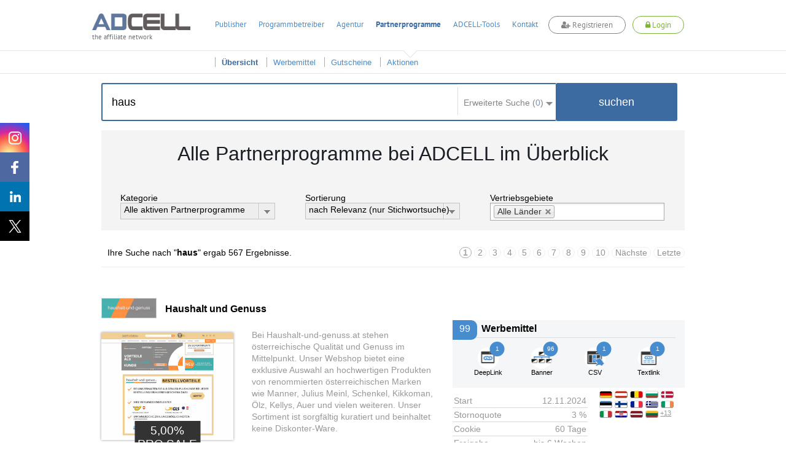

--- FILE ---
content_type: text/html; charset=UTF-8
request_url: https://www.adcell.de/partnerprogramme?keyword=haus
body_size: 31235
content:
<!DOCTYPE html>
<html itemscope itemtype="https://schema.org/WebSite">
<head>
    <meta name="robots" content="noindex, follow" />
<meta name="keywords" content="Partnerprogramme, Partnerprogrammsuche, Affiliate" />
<meta name="description" content="Hier finden Sie eine Übersicht über alle 2405 ADCELL Partnerprogramme.
Mit der Sortierung oder der Stichwortsuche finden Sie schnell das passende Partnerprogramm für sich." />
<meta name="viewport" content="width=device-width, initial-scale=1.0" />
<meta http-equiv="Content-Type" content="text/html; charset=UTF-8" />
<meta name="apple-itunes-app" content="app-id=763425776" />
<meta name="google-play-app" content="app-id=de.firstlead.adcell" />
<meta name="google-site-verification" content="vl5wW7zuQAN7NWCuw4GsWs34qOTkdhvQIJ2gRQOw9ow" />
<meta property="og:image" content="https://storage.googleapis.com/adcell_documents/media_library/fc/62/383862503eb083bff_adcell-og-image.png" />
<meta property="og:image:width" content="1200" />
<meta property="og:image:width" content="630" />    <title>Alle 2405 Partnerprogramme bei ADCELL im Überblick</title>    <link href="https://www.adcell.de/partnerprogramme" rel="canonical" />
<link href="https://www.adcell.de/partnerprogramme" itemprop="url" />
<link href="https://www.adcell.de/partnerprogramme/page/2" rel="next" />
<link href="/themes/adcell-default/ui/smoothness/jquery-ui-1.10.1.custom.min.css" media="screen" rel="stylesheet" type="text/css" />
<link href="/themes/adcell-default.css" media="all" rel="stylesheet" type="text/css" />
<link href="https://storage.googleapis.com/adcell_documents/media_library/77/a1/5159867c85e1580e08_favicon.png" rel="icon" type="image/png" />
<link href="https://storage.googleapis.com/adcell_documents/media_library/77/a1/5159867c85e1580e08_favicon.png" rel="apple-touch-icon" />    <script type="text/javascript" data-cmp-ab="1" data-cmp-host="c.delivery.consentmanager.net" data-cmp-cdn="cdn.consentmanager.net" data-cmp-codesrc="0" src="https://cdn.consentmanager.net/delivery/autoblocking/f75e1d8eec0a.js"></script>
<script type="text/javascript" src="/min/?g=jquery"></script>
<script type="text/javascript" src="/min/?g=jqueryui"></script>
<script type="text/javascript" src="/min/?g=bootstrap"></script>
<script type="text/javascript" src="/min/?g=slider,adcell,adcell_plugins"></script>
<script type="text/javascript" src="/min/?f=/js/adcell/pages/programsearch.js"></script></head>
<body>
<script type="text/javascript" src="/min/?f=/js/adcell/packages/dialog/dialognavigator.js"></script>
<!-- HEADER Section -->
<nav class="main-navi ">
    <div class="section header">
        <div class="container">

            <!-- LOGO Layer -->
            <div class="lay corporate-logo">
                <a href="/" target="_self" title="ADCELL Startseite" class="lay">
                    <img class="logo " src="/themes/adcell-default/images/adcell-logo.png" alt="ADCELL - The affiliate network" title="ADCELL - The affiliate network"/>
                    <p class="h3">the affiliate network</p>
                </a>
            </div>

            <!-- Mobile Navigation -->
            <nav class="navbar navbar-default hidden-md hidden-lg">
                <div class="container-fluid">
                    <!-- Brand and toggle get grouped for better mobile display -->
                    <div class="navbar-header">
                        <button type="button" class="navbar-toggle collapsed" data-toggle="collapse" data-target="#bs-example-navbar-collapse-1" aria-expanded="false">
                            <span class="icon-bar"></span>
                            <span class="icon-bar"></span>
                            <span class="icon-bar"></span>
                        </button>
                                                    <a class="register-button" title="register">
                                <span class="fa fa-user-plus"></span>
                                <span>Registrieren</span>
                            </a>
                            <a class="login-button" title="login">
                                <span class="fa fa-lock"></span>
                                <span>Login</span>
                            </a>
                                            </div>

                    <!-- Collect the nav links, forms, and other content for toggling -->
                    <div class="collapse navbar-collapse" id="bs-example-navbar-collapse-1">
                        <ul class="nav navbar-nav">
                                                                    <li class="dropdown">
                                            <a href="#" class="dropdown-toggle" data-toggle="dropdown" role="button" aria-haspopup="true" aria-expanded="false">Publisher <span class="caret"></span></a>
                                            <ul class="dropdown-menu">
                                                                                                        <li><a href="/affiliates/informationen" title="Informationen">Informationen</a></li>
                                                                                                            <li><a href="/affiliates" title="Anmelden">Anmelden</a></li>
                                                                                                </ul>
                                        </li>
                                                                            <li class="dropdown">
                                            <a href="#" class="dropdown-toggle" data-toggle="dropdown" role="button" aria-haspopup="true" aria-expanded="false">Programmbetreiber <span class="caret"></span></a>
                                            <ul class="dropdown-menu">
                                                                                                        <li><a href="/merchants/informationen" title="Informationen">Informationen</a></li>
                                                                                                            <li><a href="/merchants" title="Anmelden">Anmelden</a></li>
                                                                                                            <li><a href="/forecast" title="Forecast">Forecast</a></li>
                                                                                                </ul>
                                        </li>
                                                                            <li class="dropdown">
                                            <a href="#" class="dropdown-toggle" data-toggle="dropdown" role="button" aria-haspopup="true" aria-expanded="false">Agentur <span class="caret"></span></a>
                                            <ul class="dropdown-menu">
                                                                                                        <li><a href="/agenturen/informationen" title="Informationen">Informationen</a></li>
                                                                                                            <li><a href="/agenturen" title="Anmelden">Anmelden</a></li>
                                                                                                            <li><a href="/agencyforecast" title="Forecast">Forecast</a></li>
                                                                                                </ul>
                                        </li>
                                                                            <li class="dropdown">
                                            <a href="#" class="dropdown-toggle" data-toggle="dropdown" role="button" aria-haspopup="true" aria-expanded="false">Partnerprogramme <span class="caret"></span></a>
                                            <ul class="dropdown-menu">
                                                                                                        <li><a href="/partnerprogramme" title="Übersicht">Übersicht</a></li>
                                                                                                            <li><a href="/werbemittel" title="Werbemittel">Werbemittel</a></li>
                                                                                                            <li><a href="/promotion/couponlist" title="Gutscheine">Gutscheine</a></li>
                                                                                                            <li><a href="/promotion/actionlist" title="Aktionen">Aktionen</a></li>
                                                                                                </ul>
                                        </li>
                                                                            <li class="dropdown">
                                            <a href="#" class="dropdown-toggle" data-toggle="dropdown" role="button" aria-haspopup="true" aria-expanded="false">ADCELL-Tools <span class="caret"></span></a>
                                            <ul class="dropdown-menu">
                                                                                                        <li><a href="/adcell-tools" title="Übersicht">Übersicht</a></li>
                                                                                                            <li><a href="/adcell-tools/mobileapp" title="Mobile App">Mobile App</a></li>
                                                                                                            <li><a href="/adcell-tools/thirdparty" title="3rd Party Tracking">3rd Party Tracking</a></li>
                                                                                                            <li><a href="/adcell-tools/adb" title="Affiliate-Dashboard">Affiliate-Dashboard</a></li>
                                                                                                            <li><a href="/adcell-tools/csvmapper" title="CSV-Mapper">CSV-Mapper</a></li>
                                                                                                            <li><a href="/saisonkalender" title="Saisonkalender">Saisonkalender</a></li>
                                                                                                            <li><a href="/adcell-tools/affiliate-arena" title="Publisher Arena">Publisher Arena</a></li>
                                                                                                </ul>
                                        </li>
                                                                            <li><a href="/impressum" title="Kontakt">Kontakt</a></li>
                                                            </ul>
                    </div><!-- /.navbar-collapse -->
                </div><!-- /.container-fluid -->
            </nav>

            
            <ul class="lay menu hidden-sm hidden-xs " id="topmenu">
                                        <li>
                            <a href="/affiliates" title="Publisher">Publisher</a>
                        </li>
                                                <li>
                            <a href="/merchants" title="Programmbetreiber">Programmbetreiber</a>
                        </li>
                                                <li>
                            <a href="/agenturen" title="Agentur">Agentur</a>
                        </li>
                                                <li class="active ">
                            <a href="/partnerprogramme" title="Partnerprogramme">Partnerprogramme</a>
                        </li>
                                                <li>
                            <a href="/adcell-tools" title="ADCELL-Tools">ADCELL-Tools</a>
                        </li>
                                                <li>
                            <a href="/impressum" title="Kontakt">Kontakt</a>
                        </li>
                                            <li class="register-list">
                        <a class="register-button" title="register">
                            <span class="fa fa-user-plus"></span>
                            Registrieren
                        </a>
                    </li>
                    <li class="login-list">
                        <a class="login-button" title="login">
                            <span class="fa fa-lock"></span>
                            Login
                        </a>
                    </li>
                            </ul>

            
                            <script>
                    if (typeof (window.postReady) == 'undefined'){
                        window.postReady = {};
                    }

                    
                    postReady.initSubmit = function () {
                        var locator = document.location.href;
                        var url = locator.replace(/http:/, 'https:');
                        $('#loginformular').attr('action', url);
                    }
                </script>

                <!-- LOGIN Layer -->
                <div class="lay customer-login">
                    <span class="login-register-close">x</span>
                    <p class="login-register-title">Login</p>
                    <form id="loginformular" class="form login-user" method="post">
                        <input type="text" name="username" value="" class="input-medium" title="Ihr Benutzername" placeholder="Benutzername / Account-ID"/>
                        <input type="password" name="password" value="" class="input-medium" title="Ihr persönliches Passwort" placeholder="Passwort"/>
                        <input type="hidden" name="formaction" value="login" title="Einloggen"/>
                        <button data-icon="none" data-type="button" data-event="forceSubmit" class="btn-login">Einloggen</button>
                    </form>
                    <div class="forgotpassword-box">
                        <a class="forget-password-disable-button" href="/" id="forgotpassword-btn" target="_self" title="Sollten Sie Ihr persönliches Passwort vergessen haben, klicken Sie hier.">
                            Passwort vergessen?</a>
                    </div>
                </div>
                <div class="lay customer-register">
                    <span class="login-register-close">x</span>
                    <p class="login-register-title">Registrieren</p>
                    <div class="col-xs-4">
                        <a href="/affiliates" class="register-link">
                            <img src="/themes/adcell-default/images/redesign-2018/icon-affiliates-green.png" alt="Partner">
                            <p>als Publisher<br>
                                <span>Partner</span></p>
                        </a>
                    </div>
                    <div class="col-xs-4">
                        <a href="/merchants" class="register-link">
                            <img src="/themes/adcell-default/images/redesign-2018/icon-merchants-green.png" alt="Programmbetreiber">
                            <p>als Advertiser<br>
                                <span>Programmbetreiber</span></p>
                        </a>
                    </div>
                    <div class="col-xs-4">
                        <a href="/agenturen" class="register-link">
                            <img src="/themes/adcell-default/images/redesign-2018/icon-agenturen-green.png" alt="Agentur">
                            <p>als Agentur<br>
                                <span>Agency</span></p>
                        </a>
                    </div>
                </div>

                    </div>
    </div>

    <div class="subnavi hidden-sm hidden-xs">
        <div class="container">
            <ul class="lay submenu" id="submenu">
                                                <li data-parent="/affiliates" class="menuhidden mh">
                                    <a href="/affiliates/informationen" title="Informationen">
                                        Informationen                                    </a>
                                </li>
                                                            <li data-parent="/affiliates" class="menuhidden mh">
                                    <a href="/affiliates" title="Anmelden">
                                        Anmelden                                    </a>
                                </li>
                                                            <li data-parent="/merchants" class="menuhidden mh">
                                    <a href="/merchants/informationen" title="Informationen">
                                        Informationen                                    </a>
                                </li>
                                                            <li data-parent="/merchants" class="menuhidden mh">
                                    <a href="/merchants" title="Anmelden">
                                        Anmelden                                    </a>
                                </li>
                                                            <li data-parent="/merchants" class="menuhidden mh">
                                    <a href="/forecast" title="Forecast">
                                        Forecast                                    </a>
                                </li>
                                                            <li data-parent="/agenturen" class="menuhidden mh">
                                    <a href="/agenturen/informationen" title="Informationen">
                                        Informationen                                    </a>
                                </li>
                                                            <li data-parent="/agenturen" class="menuhidden mh">
                                    <a href="/agenturen" title="Anmelden">
                                        Anmelden                                    </a>
                                </li>
                                                            <li data-parent="/agenturen" class="menuhidden mh">
                                    <a href="/agencyforecast" title="Forecast">
                                        Forecast                                    </a>
                                </li>
                                                            <li data-parent="/partnerprogramme" class="active menuvisible mv">
                                    <a href="/partnerprogramme" title="Übersicht">
                                        Übersicht                                    </a>
                                </li>
                                                            <li data-parent="/partnerprogramme" class="menuvisible mv">
                                    <a href="/werbemittel" title="Werbemittel">
                                        Werbemittel                                    </a>
                                </li>
                                                            <li data-parent="/partnerprogramme" class="menuvisible mv">
                                    <a href="/promotion/couponlist" title="Gutscheine">
                                        Gutscheine                                    </a>
                                </li>
                                                            <li data-parent="/partnerprogramme" class="menuvisible mv">
                                    <a href="/promotion/actionlist" title="Aktionen">
                                        Aktionen                                    </a>
                                </li>
                                                            <li data-parent="/adcell-tools" class="menuhidden mh">
                                    <a href="/adcell-tools" title="Übersicht">
                                        Übersicht                                    </a>
                                </li>
                                                            <li data-parent="/adcell-tools" class="menuhidden mh">
                                    <a href="/adcell-tools/mobileapp" title="Mobile App">
                                        Mobile App                                    </a>
                                </li>
                                                            <li data-parent="/adcell-tools" class="menuhidden mh">
                                    <a href="/adcell-tools/thirdparty" title="3rd Party Tracking">
                                        3rd Party Tracking                                    </a>
                                </li>
                                                            <li data-parent="/adcell-tools" class="menuhidden mh">
                                    <a href="/adcell-tools/adb" title="Affiliate-Dashboard">
                                        Affiliate-Dashboard                                    </a>
                                </li>
                                                            <li data-parent="/adcell-tools" class="menuhidden mh">
                                    <a href="/adcell-tools/csvmapper" title="CSV-Mapper">
                                        CSV-Mapper                                    </a>
                                </li>
                                                            <li data-parent="/adcell-tools" class="menuhidden mh">
                                    <a href="/saisonkalender" title="Saisonkalender">
                                        Saisonkalender                                    </a>
                                </li>
                                                            <li data-parent="/adcell-tools" class="menuhidden mh">
                                    <a href="/adcell-tools/affiliate-arena" title="Publisher Arena">
                                        Publisher Arena                                    </a>
                                </li>
                                        </ul>
        </div>
    </div>
</nav>

<!-- SOCIAL -->
<div class="lay social" data-spy="affix" data-offset-top="20" data-offset-bottom="620">
    <a class="socialmedia instagram" target="_blank" href="https://www.instagram.com/adcell_de" title="ADCELL auf Instagram">
        <span></span>
    </a>
    <a class="socialmedia facebook" target="_blank" href="https://www.facebook.com/adcell.de" title="ADCELL auf Facebook">
        <span></span>
    </a>
    <a class="socialmedia linkedin" target="_blank" href="https://de.linkedin.com/organization-guest/company/adcell-firstlead-gmbh" title="ADCELL bei LinkedIn">
        <span></span>
    </a>
    <a class="socialmedia twitter" target="_blank" href="https://x.com/ADCELL" title="ADCELL auf X">
        <span></span>
    </a>
</div>
<style>
    /* Navigation */
    .forget-password-disable-button {
        pointer-events: none;
        opacity: 0.5;
    }
    .section.header > .container{
        position: relative;
    }
    .section.header > .container *{
        font-family: Adcell, Arial, sans-serif !important;
    }
    .register-button, .login-button {
        border-radius: 20px;
        -webkit-transition: 0.5s ease;
        -moz-transition: 0.5s ease;
        -ms-transition: 0.5s ease;
        -o-transition: 0.5s ease;
        transition: 0.5s ease;
        display: inline-block;
        font-size: 16px;
        font-weight: 700;
        margin-top: -4px;
        padding: 5px 20px !important;
        background-color: #fff;
    }
    .register-button {
        color: #838383 !important;
        border: 1px solid #838383;
    }
    .login-button {
        color: #7ab535 !important;
        border: 1px solid #7ab535;
    }
    .lay.customer-login input.input-medium {
        border: none!important;
        border-bottom: 1px solid #aaa!important;
    }
    #topmenu a.login-button span.fa,
    #topmenu a.register-button span.fa,
    .navbar-header a.login-button span.fa,
    .navbar-header a.register-button span.fa{
        font-family: FontAwesome!important;
    }
    .register-button:hover {
        background-color: #838383;
        cursor: pointer;
        color: #fff!important;
    }
    .login-button:hover {
        background-color: #7ab535;
        cursor: pointer;
        color: #fff!important;
    }
    .login-button > img {
        left: -5px;
        position: relative;
        top: 1px;
        transition: opacity 0.2s ease 0s, width 0.2s ease 0s, color 0.2s ease 0s;
        -webkit-transition: opacity 0.2s ease 0s, width 0.2s ease 0s, color 0.2s ease 0s;
        -moz-transition: opacity 0.2s ease 0s, width 0.2s ease 0s, color 0.2s ease 0s;
        -ms-transition: opacity 0.2s ease 0s, width 0.2s ease 0s, color 0.2s ease 0s;
        -o-transition: opacity 0.2s ease 0s, width 0.2s ease 0s, color 0.2s ease 0s;
        filter: brightness(0) invert(1);
        -webkit-filter: brightness(0) invert(1);
    }
    .main-navi {
        position: fixed;
        width: 100%;
        z-index: 100;
        top: 0;
    }
    .subnavi {
        border-top: 1px solid #e6e6e6;
        background: rgba(255, 255, 255, 0.87) none repeat scroll 0 0;
        border-bottom: 1px solid #e6e6e6;
    }
    .subnavi .container {
        padding: 0;
    }
    .subnavi.sub-shadow {
        box-shadow: 0 1px 3px 0 rgba(0, 0, 0, 0.1);
    }
    .logged-navi .lay.submenu {
        float: left;
        min-width: 0;
    }
    .navbar-toggle.customer-btn {
        padding: 21px 20px;
    }
    .customer-user-icon {
        display: block;
        height: 22px;
        width: 22px;
    }
    .text-red {
        color: #f00;
    }

    /* User Daten */
    .customer-info {
        display: flex;
    }
    table.table.table-customerinfo {
        width: auto;
    }
    .rating-tooltip-header {
        font-weight: bold;
        margin-top: 15px;
    }
    .credit-button {
        background: #fff;
        border: 1px solid #478cce;
        color: #478cce;
        padding: 2px 11px;
        margin-top: 8px;
        border-radius: 12px;
        transition: all 0.5s ease 0s;
        -webkit-transition: all 0.5s ease 0s;
        -ms-transition: all 0.5s ease 0s;
        -moz-transition: all 0.5s ease 0s;
        -o-transition: all 0.5s ease 0s;
        float: right;
        margin-bottom: 0;
    }
    .credit-button:hover {
        background: #478cce;
        border: 1px solid #478cce;
        color: #fff;
    }
    .section.header > .container .fa-plus-circle,
    .section.header > .container  .fa-money,
    .section.header > .container  .fa-check-circle {
        font-family: inherit!important;
        font: normal normal normal 14px/1 FontAwesome!important;
    }
    .section.header > .container .fa-plus-circle  {
        margin: 1px 5px 0 0;
    }
    .section.header > .container  .fa-money {
        margin: 1px 7px 0 0;
    }
    .section.header > .container  .fa-check-circle {
        margin: 6px 7px 0 0;
        color: #7ab535;
    }
    .right a.ui-button .ui-button-text {
        padding: 2px 11px;
        margin-top: -4px;
        color: #7ab535;
        background: #fff;
        border: 1px solid #7AB535;
        border-radius: 30px;
        transition: all 0.5s ease 0s;
        -webkit-transition: all 0.5s ease 0s;
        -ms-transition: all 0.5s ease 0s;
        -moz-transition: all 0.5s ease 0s;
        -o-transition: all 0.5s ease 0s;
    }
    .right a.ui-button .ui-button-text:hover {
        color: #fff;
        background: #7ab535;
    }
    #applyPayout.ui-state-default .ui-icon.ui-icon-adcell-money {
        display: none;
    }
    #account.ui-state-default .ui-icon.ui-icon-adcell-money {
        display: block;
    }
    #applyPayout {
        background: #fff;
        border: inherit;
        position: relative;
        margin-right: 18px;
    }
    #applyPayout .payout-new {
        background: #ff5353;
        color: #fff;
        position: absolute;
        top: -10px;
        right: -14px;
        padding: 0 5px;
        border-radius: 10px;
        font-size: 11px;
        font-weight: bold;
        line-height: 1.5;
    }
    .ui-dialog-content.ui-widget-content span.fa.fa-exclamation-triangle {
        color: #ff5353;
        float: left;
        font-size: 18px;
        margin-top: 11px;
    }
    .ui-dialog-content.ui-widget-content h4 {
        font-size: 20px;
        margin: 7px 0 19px 28px;
        font-weight: 500;
    }
    .merchant-list {
        width: 100%;
        margin-bottom: 30px;
    }
    .merchant-list-head {
        border-bottom: 2px solid #ddd;
    }
    .merchant-list-data {
        border-top: 1px solid #ddd;
    }
    .merchant-list-head,
    .merchant-list-data {
        padding: 5px 20px 5px 8px;
    }

    /* Social ausblenden wenn eingeloggt */
    .logged-navi + .social {
        display: none;
    }

    .login-register-title {
        display: none;
        width: 100%;
        float: left;
        text-align: center;
        font-size: 18px;
        margin-top: -7px;
    }
    .login-register-close {
        position: absolute;
        color: #FF5353;
        top: 9px;
        right: 5px;
        font-size: 18px;
        line-height: 0;
        cursor: pointer;
    }
    .page-error .login-register-close {
        display: none;
    }
    .account-type {
        background: #fff;
        width: 80px;
        float: right;
        margin-left: 15px;
        margin-top: -11px;
        border: 1px solid #ddd;
        border-radius: 0 0 5px 5px;
        text-align: center;
        padding-top: 6px;
        color: #333;
        font-weight: normal;
        box-shadow: 0px 3px 2px rgba(0,0,0,0.1);
        font-size: 12px;
        padding-bottom: 8px;
    }
    .account-type img {
        display: inline-block;
        width: 40px;
        height: 30px;
        margin-top: 5px;
        filter: grayscale(1);
        -webkit-filter: grayscale(1);
    }
    .dlgnav-Bg, .dlgnav-nc-Bg {
        background-color: #f3f3f3;
        border-radius: 50%;
        display: inline-block;
        height: 60px;
        margin: 13px 20px;
        width: 60px;
        box-sizing: content-box;
        -webkit-transition: background-color 0.5s ease;
        -moz-transition: background-color 0.5s ease;
        -ms-transition: background-color 0.5s ease;
        -o-transition: background-color 0.5s ease;
        transition: background-color 0.5s ease;
        cursor: pointer;
    }
    .dlgnav-nc-Bg:hover,
    .dlgnav-nc-Bg.active {
        background-color: #3b6ba0;
    }
    .workflowsteps-MiniIcon {
        background-image: url("/themes/adcell-default/images/icons/programm-sprite.png");
        display: block;
        height: 42px;
        margin: 9px;
        width: 42px;
    }
    .workflowsteps-MiniIcon.infoIcon {
        background-position: -376px -183px;
    }
    .workflowsteps-MiniIcon.infoIcon:hover,
    .dlgnav-Bg.active, .dlgnav-nc-Bg.active .workflowsteps-MiniIcon.infoIcon {
        background-position: -376px -224px;
    }
    .workflowsteps-MiniIcon.codeIcon {
        background-position: -168px -182px;
    }
    .workflowsteps-MiniIcon.codeIcon:hover,
    .dlgnav-Bg.active, .dlgnav-nc-Bg.active .workflowsteps-MiniIcon.codeIcon {
        background-position: -168px -224px;
    }
    .workflowsteps-MiniIcon.testIcon {
        background-position: -415px -182px;
    }
    .workflowsteps-MiniIcon.testIcon:hover,
    .dlgnav-Bg.active, .dlgnav-nc-Bg.active .workflowsteps-MiniIcon.testIcon {
        background-position: -415px -223px;
    }
    .dlgnav-Bg.active .workflow-title.smallFont, .dlgnav-nc-Bg.active .workflow-title.smallFont {
        border-bottom: 3px solid #3b6ba0;
    }
    .oneLine {
        padding-bottom: 5px !important;
        padding-top: 9px;
    }
    .workflow-title {
        font-size: 12px;
        text-align: center;
        color: #676767;
    }
    .workflow-title.smallFont {
        color: #676767;
        height: 22px;
        margin-top: 5px;
        padding-bottom: 14px;
        position: absolute;
        width: 60px;
        box-sizing: content-box;
    }
    .tracking-icon {
        width: 21px;
        height: 21px;
        display: inline-block;
        margin-right: 6px;
        position: relative;
    }
    .tracking-icon::before {
        background-image: url("/themes/adcell-default/images/icons/tracking-icons.png");
        content: "";
        position: absolute;
        width: 21px;
        height: 21px;
        left: 0;
        top: 3px;
    }
    .tracking-icon.first-party-icon::before {
        background-position: -21px 0;
    }
    .tracking-icon.first-party-icon::after {
        content: "Neu";
        text-transform: uppercase;
        background-color: #f5524e;
        position: absolute;
        border-radius: 10px;
        padding: 0 3px;
        color: #fff;
        font-size: 8px;
        left: 12px;
        top: -6px;
    }
    .status-test.test-failed {
        color: #a94442;
    }
    /* RESPONSIVE ANPASSUNGEN */
    @media (max-width: 1200px) {
        .lay.menu {
            padding-left: 27px;
        }
    }
    @media (max-width: 991px) {
        .register-button {
            float: right;
            height: 100%;
            margin-top: 14px;
            margin-right: 20px;
            padding: 5px 20px !important;
        }
        .lay.customer-register {
            right: -44px;
            top: 130%;
        }
        .lay.customer-login {
            right: 178px;
            top: 130%;
        }
        .lay.customer-login::after {
            left: 119px;
        }
        .login-button {
            float: right;
            height: 100%;
            margin-top: 14px;
            margin-right: 20px;
            padding: 5px 20px !important;
        }
        .login-button > img {
            display: block;
            margin: 0 auto;
            position: initial;
        }
        .customer-info {
            display: none;
        }
        .section.header > .container, .section.header .container-fluid {
            padding: 0;
        }
        .navbar-header {
            float: none;
        }
        .navbar-toggle {
            display: block;
        }
        .navbar-collapse {
            border-top: 1px solid transparent;
            box-shadow: inset 0 1px 0 rgba(255,255,255,0.1);
        }
        .navbar-collapse.collapse {
            display: none !important;
        }
        .navbar-nav {
            float: none!important;
            margin: 7.5px -15px;
        }
        .navbar-nav>li {
            float: none;
        }
        .navbar-nav>li>a {
            padding-top: 10px;
            padding-bottom: 10px;
        }
        .navbar-text {
            float: none;
            margin: 15px 0;
        }
        .navbar-nav .open .dropdown-menu {
            background-color: #f7f7f7;
            border: 0 none;
            box-shadow: none;
            float: none;
            margin-top: 0;
            position: static;
            width: auto;
        }
        /* since 3.1.0 */
        .navbar-collapse.collapse.in {
            display: block!important;
        }
        .collapsing {
            overflow: hidden!important;
        }
        .lay.corporate-logo {
            margin-bottom: 10px;
            margin-left: 20px;
            margin-top: 10px;
        }
        .navbar-default {
            background: none;
            border: none;
        }
        .navbar {
            margin: 0;
        }
        .section.header {
            padding: 0;
            border-bottom: 1px solid #ddd;
        }
        .navbar-toggle {
            -moz-border-bottom-colors: none;
            -moz-border-left-colors: none;
            -moz-border-right-colors: none;
            -moz-border-top-colors: none;
            border-color: -moz-use-text-color -moz-use-text-color -moz-use-text-color #ddd;
            border-image: none;
            border-radius: 0;
            border-style: none none none solid;
            border-width: medium medium medium 1px;
            margin: 0;
            padding: 25px 20px;
        }
        .navbar-nav {
            margin: 0 -15px;
        }
        .nav > li {
            border-bottom: 1px solid #ddd;
        }
    }
    @media (max-width: 767px) {
        .section.header .container-fluid {
            padding: 0 15px;
        }
        .section.header > .container {
            padding: 0;
        }
        .login-button, .register-button {
            font-size: 12px;
            padding: 4px 13px !important;
            margin-top: 19px;
            margin-right: 10px;
        }
        .lay.customer-login {
            right: 105px;
        }
        .lay.customer-register {
            right: 54px;
        }
        .lay.customer-register::after {
            left: 320px;
        }
    }
    @media (max-width: 460px) {
        a.login-button span,
        a.register-button span {
            display: none;
        }
        a.login-button span.fa,
        a.register-button span.fa {
            display: inline;
        }
        .lay.customer-register {
            width: 160px;
            right: 34px;
        }
        .lay.customer-register .col-xs-4 {
            width: 100%;
        }
        .lay.customer-register .col-xs-4:nth-child(4) {
            border: none;
            margin: 17px 0;
        }
        .lay.customer-register::after {
            left: 90px;
        }
        .lay.customer-login {
            right: 34px;
        }
        .lay.customer-login::after {
            left: 129px;
        }
        .login-register-title {
            display: block;
        }
    }
    @media (max-width: 380px) {
        .lay.corporate-logo .logo {
            width: 130px;
        }
        .lay.corporate-logo {
            margin-left: 10px;
            margin-top: 15px;
        }
    }
</style>

<script>

    // Auf Click des Login-Buttons erscheint das Login-Formular
    $(".login-button").click(function(){
        $(".container").find(".customer-login").fadeToggle("fast", "linear");
        $(".container").find(".customer-register").fadeOut("fast", "linear");
    });

    // Auf Click des Registrieren-Buttons erscheint das Registrieren-Formular
    $(".register-button").click(function(){
        $(".container").find(".customer-register").fadeToggle("fast", "linear");
        $(".container").find(".customer-login").fadeOut("fast", "linear");
    });

    // Schließt die Formulare wenn auf den Bildschirm geklickt wird
    $('body').click(function(e){
        if ( $(e.target).is('.login-register-close') || !$(e.target).parents().is('.main-navi') ) {
            $(".container").find(".customer-register").fadeOut("fast", "linear");
            $(".container").find(".customer-login").fadeOut("fast", "linear");
        }
    });

    // MOBILE - Auf Click des Customer-Buttons erscheinen die Kundendaten
    $(".customer-btn").click(function(){
        $(".customer-info").fadeToggle("fast", "linear");
    });

    // Navigation Pfeil entfernen bzw. hinzufügen
    $('#topmenu li').on('mouseenter', function(ev){
        var href = $(this).find('a').attr('href');
        $('#topmenu li').removeClass('navi-arrow');
        var numSubNaviElements = $('#submenu li[data-parent="' + href + '"]').length;
        if( numSubNaviElements > 0 ){
            $(this).addClass('navi-arrow');
        }

        var $activeListElement = $('#topmenu li.active');
        if($(this).find('a').text() != $activeListElement.find('a').text()){
            $activeListElement.addClass('no-arrow');
        }
    });

    $('.main-navi').on('mouseleave', function(ev){
        $('#topmenu li').removeClass('navi-arrow');
        var href = $('#topmenu li.active').find('a').attr('href');
        var numSubNaviElements = $('#submenu li[data-parent="' + href + '"]').length;
        if( numSubNaviElements > 0 ){
            $('#topmenu li.active').removeClass('no-arrow');
        }

        $('#submenu li').removeClass('menuvisible').addClass('menuhidden');
        $('#submenu li.menuhidden[data-parent="' + href + '"]').removeClass('menuhidden').addClass('menuvisible');
    });

    // Subnavi Box-shadow hinzufügen, wenn seite scrollt
    $(window).scroll(function() {
        if ($(this).scrollTop() > 70){
            $('.subnavi').addClass("sub-shadow");
        }
        else{
            $('.subnavi').removeClass("sub-shadow");
        }
    });
</script>


<script>
    // First-Party-Tracking-Dialog
    var firstPartyTrackingDlg = {
        'open' : function (programId, currentPage) {

            if (currentPage == undefined) {
                currentPage = 0;
            }

            var pages = [
                {
                    dialogTitle: "Infos",
                    pageLeave: function () {
                    },
                    url: '/merchant/tracking/getfirstpartyinfo',
                    navItem: '<span class="workflowsteps-MiniIcon infoIcon navbarIcon"></span><p class="workflow-title smallFont oneLine">Infos</p>',
                    CSSclass: 'dlgnav-nc-Bg firstpartyinfo',
                },
                {
                    dialogTitle: "Code",
                    pageLeave: function () {
                    },
                    url: '/merchant/tracking/getfirstpartycode',
                    navItem: '<span class="workflowsteps-MiniIcon codeIcon navbarIcon"></span><p class="workflow-title smallFont oneLine">Code</p>',
                    CSSclass: 'dlgnav-nc-Bg firstpartycode',
                },
                {
                    dialogTitle: "Test",
                    pageLeave: function () {
                    },
                    url: '/merchant/tracking/getfirstpartytest/programId/' + programId,
                    navItem: '<span class="workflowsteps-MiniIcon testIcon navbarIcon"></span><p class="workflow-title smallFont oneLine">Test</p>',
                    CSSclass: 'dlgnav-nc-Bg firstpartytest',
                },
            ];

            var dnav = adcell.dialog.dialognavigator({
                pages: pages,
                currentPageIndex: currentPage
            });

            dnav.showDialog();
            adcell.dialog.dnav = dnav;
        }
    }

    function openFirstPartyTrackingDlg (programId) {
        $.ajax({
            type: "POST",
            url: '/merchant/tracking/hasfirstpartytracking',
            data: {
                'programId' : programId
            },
            dataType:'json',
            success: function (msg) {
                if (msg.status == 'ok' && msg.active == true) {
                    if (msg.showTrackingDlg == false) {
                        return false;
                    }

                    var currentPage = 0;
                    if (msg.hasFirstPartyTracking == true) {
                        currentPage = 2;
                    }

                    firstPartyTrackingDlg.open(programId, currentPage);
                }

            }
        });
    }

    </script>
<section>
    <div class="wp ">
        <div class="container">
            <div class="lay block-content style-4">
                <div class="lay searchbar-box">
                    <div class="container programsearch-programoverview" style="padding: 0px;">
        <div class="search-content">
            <div class="search-box container">
                <form class="form" method="post" itemprop="potentialAction" itemscope itemtype="https://schema.org/SearchAction">
                    <meta itemprop="target" content="https://www.adcell.de/partnerprogram/index?keyword={searchKeyword}"/>
                    <input type="text" id="partSearch" name="searchKeyword" value="haus" placeholder="Suche in 2405 Partnerprogrammen ..."  title="Suche" itemprop="query-input"/>
                    <div class="searchFilterContainer">
                        <div class="searchFilterCnt">
                            <div class="searchFilterHeader">
                                <span class="searchFilterHeaderLabel">Erweiterte Suche (<span id="count-checked-checkboxes">0</span>)</span>
                                <span><img class="logo" src="/themes/adcell-default/images/icons/search-arrow.png" alt="Suchpfeil"/></span>
                            </div>
                        </div>
                        <div class="searchFilterContent">
                            <label><input class="searchFilterCb" type="checkbox" name="searchFilter[]" value="lead" />Lead-Events</label>
                            <label><input class="searchFilterCb" type="checkbox" name="searchFilter[]" value="sale" />Sale-Events</label>
                            <label><input class="searchFilterCb" type="checkbox" name="searchFilter[]" value="exclusive" />Exklusiv</label>
                            <label><input class="searchFilterCb" type="checkbox" name="searchFilter[]" value="lifetime" />Lifetime-Vergütung</label>
                            <label><input class="searchFilterCb" type="checkbox" name="searchFilter[]" value="coupon" />Gutscheine</label>
                            <label><input class="searchFilterCb" type="checkbox" name="searchFilter[]" value="csv" />CSV-Datei</label>
                            <label><input class="searchFilterCb" type="checkbox" name="searchFilter[]" value="sem" />SEM-Freigabe</label>
                            <label><input class="searchFilterCb" type="checkbox" name="searchFilter[]" value="pla" />PLA-Freigabe</label>
                            <label><input class="searchFilterCb" type="checkbox" name="searchFilter[]" value="cashback" />Cashback</label>
                            <label><input class="searchFilterCb" type="checkbox" name="searchFilter[]" value="incentive" />Incentive Traffic</label>
                            <label><input class="searchFilterCb" type="checkbox" name="searchFilter[]" value="retargeting" />Retargeting</label>
                            <label><input class="searchFilterCb" type="checkbox" name="searchFilter[]" value="postview" />PostView</label>
                            <label><input class="searchFilterCb" type="checkbox" name="searchFilter[]" value="https" />HTTPS-fähig</label>
                        </div>
                    </div>
                    <button id="submitSearch" class="con-plus" data-type="button"><span class="fa fa-search"></span><span class="search-text">suchen</span></button>
                </form>
            </div>
            <script>
                programSearch.init();
            </script>
        </div>
</div>
                </div>
                <div class="lay filterfield-box">
                    <div class="col-xs-12">
                        <h1 class="text-center h1 headline-bold">Alle Partnerprogramme bei ADCELL im Überblick</h1>
                    </div>
                    <div class="col-xs-12">
                        <div class="searchOptionContainer">
                            <label for="category">Kategorie</label>
                            <br/>
                            <select name="category" id="category">
                                <option value="all" selected="selected">Alle aktiven Partnerprogramme</option>
                                <option value="35" >Accessoires & Schmuck</option><option value="36" >An- & Verkauf / ReCommerce</option><option value="2" >Auto & Zubehör</option><option value="37" >Bildung & Beruf</option><option value="4" >Bücher, Film & Musik</option><option value="9" >Erotik</option><option value="30" >Erotikshops</option><option value="34" >Essen & Trinken</option><option value="28" >Familie & Kinder</option><option value="38" >Freizeit & Garten</option><option value="26" >Games</option><option value="39" >Gesundheit & Pflege</option><option value="11" >Gewinnspiele</option><option value="13" >Handy & Telekommunikation</option><option value="33" >Haus & Wohnen</option><option value="16" >Kleidung & Mode</option><option value="41" >Online-Druckereien</option><option value="18" >Reise & Urlaub</option><option value="42" >Social Networks & Dating</option><option value="19" >Sport & Fitness</option><option value="43" >Technik</option><option value="44" >Tiere & Hobby</option><option value="21" >Wirtschaft & Finanzen</option><option value="31" >Zeitung & Zeitschriften</option>                            </select>
                        </div>
                        <div class="searchOptionContainer">
                            <label for="sort">Sortierung</label>
                            <br/>
                            <select name="sort" id="sort">
                                <option value="best">Die besten Partnerprogramme</option>
                                <option value="actual">Die neusten Partnerprogramme</option>
                                <option value="alphabetically" >Alphabetisch</option>
                                <option value="cancelratio" >Stornoquote</option>
                                <option value="paybacktime" >durchschnittliche Freigabezeit</option>
                                <option value="age" >nach Programmalter</option>
                                <option value="relevance"  selected="selected">nach Relevanz (nur Stichwortsuche)</option>
                            </select>
                        </div>
                                                <div class="searchOptionContainer">
                            <label for="salesRegion">Vertriebsgebiete</label>
                            <br/>
                            <select name="salesRegion" id="salesRegion" multiple="multiple" data-oldvalues="">
                                <option value="all" >Alle Länder</option>
                                                                    <option value="1" >Deutschland</option>
                                                                    <option value="2" >Österreich</option>
                                                                    <option value="3" >Schweiz</option>
                                                                    <option value="5" >Ägypten</option>
                                                                    <option value="11" >Äquatorialguinea</option>
                                                                    <option value="15" >Äthiopien</option>
                                                                    <option value="4" >Afghanistan</option>
                                                                    <option value="6" >Albanien</option>
                                                                    <option value="7" >Algerien</option>
                                                                    <option value="8" >Andorra</option>
                                                                    <option value="9" >Angola</option>
                                                                    <option value="10" >Antigua und Barbuda</option>
                                                                    <option value="12" >Argentinien</option>
                                                                    <option value="13" >Armenien</option>
                                                                    <option value="14" >Aserbaidschan</option>
                                                                    <option value="16" >Australien</option>
                                                                    <option value="17" >Bahamas</option>
                                                                    <option value="18" >Bahrain</option>
                                                                    <option value="19" >Bangladesch</option>
                                                                    <option value="20" >Barbados</option>
                                                                    <option value="21" >Belarus</option>
                                                                    <option value="22" >Belgien</option>
                                                                    <option value="23" >Belize</option>
                                                                    <option value="24" >Benin</option>
                                                                    <option value="25" >Bhutan</option>
                                                                    <option value="26" >Bolivien</option>
                                                                    <option value="27" >Bosnien und Herzegowina</option>
                                                                    <option value="28" >Botsuana</option>
                                                                    <option value="29" >Brasilien</option>
                                                                    <option value="30" >Brunei Darussalam</option>
                                                                    <option value="31" >Bulgarien</option>
                                                                    <option value="32" >Burkina Faso</option>
                                                                    <option value="33" >Burundi</option>
                                                                    <option value="34" >Chile</option>
                                                                    <option value="35" >China</option>
                                                                    <option value="36" >Cookinseln</option>
                                                                    <option value="37" >Costa Rica</option>
                                                                    <option value="38" >Dänemark</option>
                                                                    <option value="39" >Dominica</option>
                                                                    <option value="40" >Dominikanische Republik</option>
                                                                    <option value="41" >Dschibuti</option>
                                                                    <option value="42" >Ecuador</option>
                                                                    <option value="43" >El Salvador</option>
                                                                    <option value="44" >Elfenbeinküste</option>
                                                                    <option value="45" >Eritrea</option>
                                                                    <option value="46" >Estland</option>
                                                                    <option value="47" >Fidschi</option>
                                                                    <option value="48" >Finnland</option>
                                                                    <option value="49" >Frankreich</option>
                                                                    <option value="50" >Gabun</option>
                                                                    <option value="51" >Gambia</option>
                                                                    <option value="52" >Georgien</option>
                                                                    <option value="53" >Ghana</option>
                                                                    <option value="194" >Gibraltar</option>
                                                                    <option value="54" >Grenada</option>
                                                                    <option value="55" >Griechenland</option>
                                                                    <option value="56" >Großbritannien</option>
                                                                    <option value="57" >Guatemala</option>
                                                                    <option value="58" >Guinea</option>
                                                                    <option value="59" >Guinea-Bissau</option>
                                                                    <option value="60" >Guyana</option>
                                                                    <option value="61" >Haiti</option>
                                                                    <option value="62" >Honduras</option>
                                                                    <option value="195" >Hong Kong</option>
                                                                    <option value="63" >Indien</option>
                                                                    <option value="64" >Indonesien</option>
                                                                    <option value="65" >Irak</option>
                                                                    <option value="66" >Iran</option>
                                                                    <option value="67" >Irland</option>
                                                                    <option value="68" >Island</option>
                                                                    <option value="69" >Israel</option>
                                                                    <option value="70" >Italien</option>
                                                                    <option value="71" >Jamaika</option>
                                                                    <option value="72" >Japan</option>
                                                                    <option value="73" >Jemen</option>
                                                                    <option value="74" >Jordanien</option>
                                                                    <option value="75" >Kambodscha</option>
                                                                    <option value="76" >Kamerun</option>
                                                                    <option value="77" >Kanada</option>
                                                                    <option value="78" >Kap Verde</option>
                                                                    <option value="79" >Kasachstan</option>
                                                                    <option value="80" >Katar</option>
                                                                    <option value="81" >Kenia</option>
                                                                    <option value="82" >Kirgisistan</option>
                                                                    <option value="83" >Kiribati</option>
                                                                    <option value="84" >Kolumbien</option>
                                                                    <option value="85" >Komoren</option>
                                                                    <option value="86" >Kongo</option>
                                                                    <option value="87" >Korea (Demokratische Volksrepublik)</option>
                                                                    <option value="88" >Korea (Republik)</option>
                                                                    <option value="89" >Kroatien</option>
                                                                    <option value="90" >Kuba</option>
                                                                    <option value="91" >Kuwait</option>
                                                                    <option value="92" >Laos</option>
                                                                    <option value="93" >Lesotho</option>
                                                                    <option value="94" >Lettland</option>
                                                                    <option value="95" >Libanon</option>
                                                                    <option value="96" >Liberia</option>
                                                                    <option value="97" >Libyen</option>
                                                                    <option value="98" >Liechtenstein</option>
                                                                    <option value="99" >Litauen</option>
                                                                    <option value="100" >Luxemburg</option>
                                                                    <option value="101" >Madagaskar</option>
                                                                    <option value="102" >Malawi</option>
                                                                    <option value="103" >Malaysia</option>
                                                                    <option value="104" >Malediven</option>
                                                                    <option value="105" >Mali</option>
                                                                    <option value="106" >Malta</option>
                                                                    <option value="107" >Marokko</option>
                                                                    <option value="108" >Marshallinseln</option>
                                                                    <option value="109" >Mauretanien</option>
                                                                    <option value="110" >Mauritius</option>
                                                                    <option value="111" >Mazedonien</option>
                                                                    <option value="112" >Mexiko</option>
                                                                    <option value="113" >Mikronesien</option>
                                                                    <option value="114" >Moldau</option>
                                                                    <option value="115" >Monaco</option>
                                                                    <option value="116" >Mongolei</option>
                                                                    <option value="117" >Montenegro</option>
                                                                    <option value="118" >Mosambik</option>
                                                                    <option value="119" >Myanmar</option>
                                                                    <option value="120" >Namibia</option>
                                                                    <option value="121" >Nauru</option>
                                                                    <option value="122" >Nepal</option>
                                                                    <option value="123" >Neuseeland</option>
                                                                    <option value="124" >Nicaragua</option>
                                                                    <option value="125" >Niederlande</option>
                                                                    <option value="126" >Niger</option>
                                                                    <option value="127" >Nigeria</option>
                                                                    <option value="128" >Norwegen</option>
                                                                    <option value="129" >Oman</option>
                                                                    <option value="130" >Pakistan</option>
                                                                    <option value="131" >Palau</option>
                                                                    <option value="132" >Panama</option>
                                                                    <option value="133" >Papua-Neuguinea</option>
                                                                    <option value="134" >Paraguay</option>
                                                                    <option value="135" >Peru</option>
                                                                    <option value="136" >Philippinen</option>
                                                                    <option value="137" >Polen</option>
                                                                    <option value="138" >Portugal</option>
                                                                    <option value="139" >Ruanda</option>
                                                                    <option value="140" >Rumänien</option>
                                                                    <option value="141" >Russische Föderation</option>
                                                                    <option value="162" >Südafrika</option>
                                                                    <option value="142" >Salomonen</option>
                                                                    <option value="143" >Sambia</option>
                                                                    <option value="144" >Samoa</option>
                                                                    <option value="145" >San Marino</option>
                                                                    <option value="146" >Saudi-Arabien</option>
                                                                    <option value="147" >Schweden</option>
                                                                    <option value="148" >Senegal</option>
                                                                    <option value="149" >Serbien</option>
                                                                    <option value="150" >Seychellen</option>
                                                                    <option value="151" >Sierra Leone</option>
                                                                    <option value="152" >Simbabwe</option>
                                                                    <option value="153" >Singapur</option>
                                                                    <option value="154" >Slowakei</option>
                                                                    <option value="155" >Slowenien</option>
                                                                    <option value="156" >Somalia</option>
                                                                    <option value="157" >Spanien</option>
                                                                    <option value="158" >Sri Lanka</option>
                                                                    <option value="159" >St. Kitts und Nevis</option>
                                                                    <option value="160" >St. Lucia</option>
                                                                    <option value="161" >St. Vincent und die Grenadinen</option>
                                                                    <option value="163" >Sudan</option>
                                                                    <option value="164" >Suriname</option>
                                                                    <option value="165" >Swasiland</option>
                                                                    <option value="166" >Syrien</option>
                                                                    <option value="178" >Türkei</option>
                                                                    <option value="167" >Tadschikistan</option>
                                                                    <option value="168" >Taiwan</option>
                                                                    <option value="169" >Tansania</option>
                                                                    <option value="170" >Thailand</option>
                                                                    <option value="171" >Timor-Leste</option>
                                                                    <option value="172" >Togo</option>
                                                                    <option value="173" >Tonga</option>
                                                                    <option value="174" >Trinidad und Tobago</option>
                                                                    <option value="175" >Tschad</option>
                                                                    <option value="176" >Tschechische Republik</option>
                                                                    <option value="177" >Tunesien</option>
                                                                    <option value="179" >Turkmenistan</option>
                                                                    <option value="180" >Tuvalu</option>
                                                                    <option value="181" >Uganda</option>
                                                                    <option value="182" >Ukraine</option>
                                                                    <option value="183" >Ungarn</option>
                                                                    <option value="184" >Uruguay</option>
                                                                    <option value="185" >Usbekistan</option>
                                                                    <option value="186" >Vanuatu</option>
                                                                    <option value="187" >Vatikanstadt</option>
                                                                    <option value="188" >Venezuela</option>
                                                                    <option value="189" >Vereinigte Arabische Emirate</option>
                                                                    <option value="190" >Vereinigte Staaten von Amerika</option>
                                                                    <option value="191" >Vietnam</option>
                                                                    <option value="192" >Zentralafrikanische Republik</option>
                                                                    <option value="193" >Zypern</option>
                                                            </select>
                        </div>
                        <div class="searchOptionContainer" style="display: none;">
                            <label for="filter">Filter</label>
                            <select name="filter[]" id="filter" multiple="multiple" size="4">
                                <option value="lead" >Lead-Events</option>
                                <option value="sale" >Sale-Events</option>
                                <option value="coupon" >Gutscheinmarketing</option>
                                <option value="csv" >CSV-Produktdaten</option>
                                <option value="sem" >SEM erlaubt</option>
                                <option value="cashback" >Cashback erlaubt</option>
                                <option value="incentive" >incentive Traffic</option>
                            </select>
                        </div>
                        <div class="clearBoth"></div>
                    </div>
                </div>

                <div class="col-xs-12 search-info-container">
                    <div class="ct program-search-info">
                        Ihre Suche nach "<span class="bold">haus</span>"                        ergab 567 Ergebnisse.<br/>
                                            </div>

                                            <div class="ct paginator-top">
                                      <a class="current border-radius-all-orientations-style-2" href="/partnerprogramme?keyword=haus">1</a>
                  <a class="border-radius-all-orientations-style-2"  href="/partnerprogramme/page/2?keyword=haus">2</a>
                  <a class="border-radius-all-orientations-style-2"  href="/partnerprogramme/page/3?keyword=haus">3</a>
                  <a class="border-radius-all-orientations-style-2"  href="/partnerprogramme/page/4?keyword=haus">4</a>
                  <a class="border-radius-all-orientations-style-2"  href="/partnerprogramme/page/5?keyword=haus">5</a>
                  <a class="border-radius-all-orientations-style-2"  href="/partnerprogramme/page/6?keyword=haus">6</a>
                  <a class="border-radius-all-orientations-style-2"  href="/partnerprogramme/page/7?keyword=haus">7</a>
                  <a class="border-radius-all-orientations-style-2"  href="/partnerprogramme/page/8?keyword=haus">8</a>
                  <a class="border-radius-all-orientations-style-2"  href="/partnerprogramme/page/9?keyword=haus">9</a>
                  <a class="border-radius-all-orientations-style-2"  href="/partnerprogramme/page/10?keyword=haus">10</a>
                <a class="next border-radius-all-orientations-style-2" href="/partnerprogramme/page/2?keyword=haus" rel="next">Nächste</a>
        	<a class="next border-radius-all-orientations-style-2" href="/partnerprogramme/page/29?keyword=haus">Letzte</a>
                            </div>
                                    </div>
            </div>
        </div>
    </div>
    <div class="clearBoth"></div>
</section>
<div class="container" id="partnerProgrammOverview">
    <div class="row">
                    <div class="col-xs-12 col-sm-12 col-md-12 col-lg-12 OverviewPartnerContainer">
                <div class="col-xs-12">
                    <a class="makeItInlineBlock brandLogo" href="/partnerprogramme/haushalt-und-genuss">
                        <img class="imgOverviewBrand" src="https://storage.googleapis.com/adcell_documents/media_library/df/db/6177366f2bbaf55f3e_13011.png" alt="Haushalt und Genuss"/>
                    </a>
                    <a class="makeItInlineBlock" href="/partnerprogramme/haushalt-und-genuss">
                        <h2>
                            Haushalt und Genuss                        </h2>
                    </a>
                </div>
                <div class="col-xs-12 col-sm-3 col-md-3 col-lg-3">
                    <div class="brandImg">
                        <a href="/partnerprogramme/haushalt-und-genuss">
                                                        <img class="imgFormatOverview" src="https://storage.googleapis.com/adcell_documents/media_library/7f/41/332836706353921b7c_13011.png" alt="Bild Programm 13011" style="width: 100%"/>
                        </a>
                    </div>
                                            <div class="leadProvsion text-center">
                            <p>5,00%<br/>PRO SALE</p>
                                                    </div>
                                    </div>
                <div class="col-xs-12 col-sm-5 col-md-4 col-lg-4">
                    <p class="partnerDescription">
                        Bei Haushalt-und-genuss.at stehen österreichische Qualität und Genuss im Mittelpunkt. Unser Webshop bietet eine exklusive Auswahl an hochwertigen Produkten von renommierten österreichischen Marken wie Manner, Julius Meinl, Schenkel, Kikkoman, Ölz, Kellys, Auer und vielen weiteren. Unser Sortiment ist sorgfältig kuratiert und beinhaltet keine Diskonter-Ware.                    </p>
                </div>
                <div class="col-xs-12 col-sm-4 col-md-5 col-lg-5">
                    <div class="col-xs-12 col-md-12 col-lg-12 werbeMittelContainer">
                        <div class="promotion"><div class="promo promo-all">
                    <a href="/werbemittel/haushalt-und-genuss">
                        <div class="ui-promoicons promo-all"></div>
                            <div class="promo-all-msg"><b class="bold">99</b> <p class="promo-headline">Werbemittel</p></div>
                        </div>
                    </a>
            <div class="promo-flex ">
        
                <div class="promo promo-deeplink" style="width: 25%">
                    <a href="/werbemittel/haushalt-und-genuss/format/deeplink" title="1 DeepLink-Werbemittel">
                        <div class="ui-promoicons promo-deeplink"><p>1</p></div>
                        <div class="promo-msg">
                            DeepLink
                        </div>
                    </a>
                </div>
            
                <div class="promo promo-img" style="width: 25%">
                    <a href="/werbemittel/haushalt-und-genuss/format/banner" title="96 Banner-Werbemittel">
                        <div class="ui-promoicons promo-img"><p>96</p></div>
                        <div class="promo-msg">
                            Banner
                        </div>
                    </a>
                </div>
            
                <div class="promo promo-csv" style="width: 25%">
                    <a href="/werbemittel/haushalt-und-genuss/format/csv" title="1 CSV-Werbemittel">
                        <div class="ui-promoicons promo-csv"><p>1</p></div>
                        <div class="promo-msg">
                            CSV
                        </div>
                    </a>
                </div>
            
                <div class="promo promo-txt" style="width: 25%">
                    <a href="/werbemittel/haushalt-und-genuss/format/text" title="1 Textlink-Werbemittel">
                        <div class="ui-promoicons promo-txt"><p>1</p></div>
                        <div class="promo-msg">
                            Textlink
                        </div>
                    </a>
                </div>
            
            </div>
        </div>
                            </div>
                    <div class="col-xs-12 col-md-7 col-lg-7 smallPartnerInformationen">
                        <table class="table hover table-program-info">
                                                        <tr>
                                <th>Start</th>
                                <td>12.11.2024</td>
                            </tr>
                            <tr>
                                <th>Stornoquote</th>
                                <td>3 %</td>
                            </tr>
                            <tr>
                                <th>Cookie</th>
                                <td>60 Tage</td>
                            </tr>
                            <tr>
                                <th>Freigabe</th>
                                <td>bis  6 Wochen </td>
                            </tr>
                                                            <tr>
                                    <th>Mobil-Landingpage</th>
                                    <td>verfügbar</td>
                                </tr>
                                                    </table>
                    </div>
                    <div class="col-xs-12 col-sm-5 col-md-5 col-lg-5 countryListSection">
                                <div width="21" height="12"
            class="flags deutschland"
            alt="Deutschland"
            title="Deutschland"
            style="position: relative; top: 1px; float:left; border-radius: 3px;" ></div>        <div width="21" height="12"
            class="flags oesterreich"
            alt="Österreich"
            title="Österreich"
            style="position: relative; top: 1px; float:left; border-radius: 3px;" ></div>        <div width="21" height="12"
            class="flags belgien"
            alt="Belgien"
            title="Belgien"
            style="position: relative; top: 1px; float:left; border-radius: 3px;" ></div>        <div width="21" height="12"
            class="flags bulgarien"
            alt="Bulgarien"
            title="Bulgarien"
            style="position: relative; top: 1px; float:left; border-radius: 3px;" ></div>        <div width="21" height="12"
            class="flags daenemark"
            alt="Dänemark"
            title="Dänemark"
            style="position: relative; top: 1px; float:left; border-radius: 3px;" ></div>        <div width="21" height="12"
            class="flags estland"
            alt="Estland"
            title="Estland"
            style="position: relative; top: 1px; float:left; border-radius: 3px;" ></div>        <div width="21" height="12"
            class="flags finnland"
            alt="Finnland"
            title="Finnland"
            style="position: relative; top: 1px; float:left; border-radius: 3px;" ></div>        <div width="21" height="12"
            class="flags frankreich"
            alt="Frankreich"
            title="Frankreich"
            style="position: relative; top: 1px; float:left; border-radius: 3px;" ></div>        <div width="21" height="12"
            class="flags griechenland"
            alt="Griechenland"
            title="Griechenland"
            style="position: relative; top: 1px; float:left; border-radius: 3px;" ></div>        <div width="21" height="12"
            class="flags irland"
            alt="Irland"
            title="Irland"
            style="position: relative; top: 1px; float:left; border-radius: 3px;" ></div>        <div width="21" height="12"
            class="flags italien"
            alt="Italien"
            title="Italien"
            style="position: relative; top: 1px; float:left; border-radius: 3px;" ></div>        <div width="21" height="12"
            class="flags kroatien"
            alt="Kroatien"
            title="Kroatien"
            style="position: relative; top: 1px; float:left; border-radius: 3px;" ></div>        <div width="21" height="12"
            class="flags lettland"
            alt="Lettland"
            title="Lettland"
            style="position: relative; top: 1px; float:left; border-radius: 3px;" ></div>        <div width="21" height="12"
            class="flags litauen"
            alt="Litauen"
            title="Litauen"
            style="position: relative; top: 1px; float:left; border-radius: 3px;" ></div>                                <div class="showmoreflags">
                                    <div class="moreflags hidden">
                                        <div width="21" height="12"
            class="flags luxemburg"
            alt="Luxemburg"
            title="Luxemburg"
            style="position: relative; top: 1px; float:left; border-radius: 3px;" ></div>        <div width="21" height="12"
            class="flags malta"
            alt="Malta"
            title="Malta"
            style="position: relative; top: 1px; float:left; border-radius: 3px;" ></div>        <div width="21" height="12"
            class="flags niederlande"
            alt="Niederlande"
            title="Niederlande"
            style="position: relative; top: 1px; float:left; border-radius: 3px;" ></div>        <div width="21" height="12"
            class="flags polen"
            alt="Polen"
            title="Polen"
            style="position: relative; top: 1px; float:left; border-radius: 3px;" ></div>        <div width="21" height="12"
            class="flags portugal"
            alt="Portugal"
            title="Portugal"
            style="position: relative; top: 1px; float:left; border-radius: 3px;" ></div>        <div width="21" height="12"
            class="flags rumaenien"
            alt="Rumänien"
            title="Rumänien"
            style="position: relative; top: 1px; float:left; border-radius: 3px;" ></div>        <div width="21" height="12"
            class="flags schweden"
            alt="Schweden"
            title="Schweden"
            style="position: relative; top: 1px; float:left; border-radius: 3px;" ></div>        <div width="21" height="12"
            class="flags slowakei"
            alt="Slowakei"
            title="Slowakei"
            style="position: relative; top: 1px; float:left; border-radius: 3px;" ></div>        <div width="21" height="12"
            class="flags slowenien"
            alt="Slowenien"
            title="Slowenien"
            style="position: relative; top: 1px; float:left; border-radius: 3px;" ></div>        <div width="21" height="12"
            class="flags spanien"
            alt="Spanien"
            title="Spanien"
            style="position: relative; top: 1px; float:left; border-radius: 3px;" ></div>        <div width="21" height="12"
            class="flags tschechien"
            alt="Tschechische Republik"
            title="Tschechische Republik"
            style="position: relative; top: 1px; float:left; border-radius: 3px;" ></div>        <div width="21" height="12"
            class="flags ungarn"
            alt="Ungarn"
            title="Ungarn"
            style="position: relative; top: 1px; float:left; border-radius: 3px;" ></div>        <div width="21" height="12"
            class="flags zypern"
            alt="Zypern"
            title="Zypern"
            style="position: relative; top: 1px; float:left; border-radius: 3px;" ></div>                                    </div>
                                    <div class="toggler" showmsg="ausblenden">+13</div>
                                </div>
                                                    </div>
                </div>
                <div class="col-xs-12 col-sm-12 col-md-12 col-lg-12 overViewPartnerButtons">
                                                <a href="/affiliates" class="apply-in-program-btn" data-type="button" >Anmelden</a>
                        
                    <a href="/partnerprogramme/haushalt-und-genuss" data-type="button">Details</a>
                                    </div>
            </div>
                    <div class="col-xs-12 col-sm-12 col-md-12 col-lg-12 OverviewPartnerContainer">
                <div class="col-xs-12">
                    <a class="makeItInlineBlock brandLogo" href="/partnerprogramme/haustrenland">
                        <img class="imgOverviewBrand" src="https://storage.googleapis.com/adcell_documents/media_library/14/b8/647946745a3d0f0cfd_13243.jpg" alt="HAUSTÜRENLAND"/>
                    </a>
                    <a class="makeItInlineBlock" href="/partnerprogramme/haustrenland">
                        <h2>
                            HAUSTÜRENLAND                        </h2>
                    </a>
                </div>
                <div class="col-xs-12 col-sm-3 col-md-3 col-lg-3">
                    <div class="brandImg">
                        <a href="/partnerprogramme/haustrenland">
                                                        <img class="imgFormatOverview" src="https://storage.googleapis.com/adcell_documents/media_library/98/65/1304567220a9610381_13243.png" alt="Bild Programm 13243" style="width: 100%"/>
                        </a>
                    </div>
                                            <div class="leadProvsion text-center">
                            <p>7,00%<br/>PRO SALE</p>
                                                    </div>
                                    </div>
                <div class="col-xs-12 col-sm-5 col-md-4 col-lg-4">
                    <p class="partnerDescription">
                        haustuerenland.de ist ein etablierter Onlineshop für Haustüren, Nebeneingangstüren, Fenster und und passendes Zubehör. Wir setzen auf erstklassige Produktqualität, einen kompetenten Kundenservice und regelmäßige Angebote für unsere Kunden. Mit unserem Partnerprogramm bieten wir Affiliates die Chance, Teil unserer Erfolgsgeschichte zu werden und gemeinsam zu wachsen!                    </p>
                </div>
                <div class="col-xs-12 col-sm-4 col-md-5 col-lg-5">
                    <div class="col-xs-12 col-md-12 col-lg-12 werbeMittelContainer">
                        <div class="promotion"><div class="promo promo-all">
                    <a href="/werbemittel/haustrenland">
                        <div class="ui-promoicons promo-all"></div>
                            <div class="promo-all-msg"><b class="bold">34</b> <p class="promo-headline">Werbemittel</p></div>
                        </div>
                    </a>
            <div class="promo-flex ">
        
                <div class="promo promo-txt" style="width: 25%">
                    <a href="/werbemittel/haustrenland/format/text" title="13 Textlink-Werbemittel">
                        <div class="ui-promoicons promo-txt"><p>13</p></div>
                        <div class="promo-msg">
                            Textlinks
                        </div>
                    </a>
                </div>
            
                <div class="promo promo-deeplink" style="width: 25%">
                    <a href="/werbemittel/haustrenland/format/deeplink" title="1 DeepLink-Werbemittel">
                        <div class="ui-promoicons promo-deeplink"><p>1</p></div>
                        <div class="promo-msg">
                            DeepLink
                        </div>
                    </a>
                </div>
            
                <div class="promo promo-img" style="width: 25%">
                    <a href="/werbemittel/haustrenland/format/banner" title="19 Banner-Werbemittel">
                        <div class="ui-promoicons promo-img"><p>19</p></div>
                        <div class="promo-msg">
                            Banner
                        </div>
                    </a>
                </div>
            
                <div class="promo promo-coupon" style="width: 25%">
                    <a href="/werbemittel/haustrenland/format/gutschein" title="1 Gutschein-Werbemittel">
                        <div class="ui-promoicons promo-coupon"><p>1</p></div>
                        <div class="promo-msg">
                            Gutschein
                        </div>
                    </a>
                </div>
            
            </div>
        </div>
                            </div>
                    <div class="col-xs-12 col-md-7 col-lg-7 smallPartnerInformationen">
                        <table class="table hover table-program-info">
                                                        <tr>
                                <th>Start</th>
                                <td>12.11.2024</td>
                            </tr>
                            <tr>
                                <th>Stornoquote</th>
                                <td>5 %</td>
                            </tr>
                            <tr>
                                <th>Cookie</th>
                                <td>90 Tage</td>
                            </tr>
                            <tr>
                                <th>Freigabe</th>
                                <td>bis  6 Wochen </td>
                            </tr>
                                                    </table>
                    </div>
                    <div class="col-xs-12 col-sm-5 col-md-5 col-lg-5 countryListSection">
                                <div width="21" height="12"
            class="flags deutschland"
            alt="Deutschland"
            title="Deutschland"
            style="position: relative; top: 1px; float:left; border-radius: 3px;" ></div>                    </div>
                </div>
                <div class="col-xs-12 col-sm-12 col-md-12 col-lg-12 overViewPartnerButtons">
                                                <a href="/affiliates" class="apply-in-program-btn" data-type="button" >Anmelden</a>
                        
                    <a href="/partnerprogramme/haustrenland" data-type="button">Details</a>
                                    </div>
            </div>
                    <div class="col-xs-12 col-sm-12 col-md-12 col-lg-12 OverviewPartnerContainer">
                <div class="col-xs-12">
                    <a class="makeItInlineBlock brandLogo" href="/partnerprogramme/pflegehase-hausnotruf">
                        <img class="imgOverviewBrand" src="https://storage.googleapis.com/adcell_documents/media_library/fb/f1/1265162875f0a6aa71_10690.png" alt="Pflegehase Hausnotruf"/>
                    </a>
                    <a class="makeItInlineBlock" href="/partnerprogramme/pflegehase-hausnotruf">
                        <h2>
                            Pflegehase Hausnotruf                        </h2>
                    </a>
                </div>
                <div class="col-xs-12 col-sm-3 col-md-3 col-lg-3">
                    <div class="brandImg">
                        <a href="/partnerprogramme/pflegehase-hausnotruf">
                                                        <img class="imgFormatOverview" src="https://storage.googleapis.com/adcell_documents/media_library/84/f8/3107362a1b1b2d6e61_10690.png" alt="Bild Programm 10690" style="width: 100%"/>
                        </a>
                    </div>
                                            <div class="leadProvsion text-center">
                            <p>25,00€<br/>PRO LEAD</p>
                                                    </div>
                                    </div>
                <div class="col-xs-12 col-sm-5 col-md-4 col-lg-4">
                    <p class="partnerDescription">
                        Mit dem kostenlosen Hausnotrufsystem unterstützt der Pflegehase Pflegebedürftige sowie pflegende Angehörige bei der Pflege bei vorhandenem Pflegegrad. Dabei kümmert sich der Pflegehase vom Antrag über die Genehmigung, der anschließenden Lieferung bis hin zur Direktabrechnung mit der Pflegekasse - und das zum Nulltarif!                    </p>
                </div>
                <div class="col-xs-12 col-sm-4 col-md-5 col-lg-5">
                    <div class="col-xs-12 col-md-12 col-lg-12 werbeMittelContainer">
                        <div class="promotion"><div class="promo promo-all">
                    <a href="/werbemittel/pflegehase-hausnotruf">
                        <div class="ui-promoicons promo-all"></div>
                            <div class="promo-all-msg"><b class="bold">7</b> <p class="promo-headline">Werbemittel</p></div>
                        </div>
                    </a>
            <div class="promo-flex ">
        
                <div class="promo promo-img" style="width: 33.333333333333%">
                    <a href="/werbemittel/pflegehase-hausnotruf/format/banner" title="5 Banner-Werbemittel">
                        <div class="ui-promoicons promo-img"><p>5</p></div>
                        <div class="promo-msg">
                            Banner
                        </div>
                    </a>
                </div>
            
                <div class="promo promo-txt" style="width: 33.333333333333%">
                    <a href="/werbemittel/pflegehase-hausnotruf/format/text" title="1 Textlink-Werbemittel">
                        <div class="ui-promoicons promo-txt"><p>1</p></div>
                        <div class="promo-msg">
                            Textlink
                        </div>
                    </a>
                </div>
            
                <div class="promo promo-deeplink" style="width: 33.333333333333%">
                    <a href="/werbemittel/pflegehase-hausnotruf/format/deeplink" title="1 DeepLink-Werbemittel">
                        <div class="ui-promoicons promo-deeplink"><p>1</p></div>
                        <div class="promo-msg">
                            DeepLink
                        </div>
                    </a>
                </div>
            
            </div>
        </div>
                            </div>
                    <div class="col-xs-12 col-md-7 col-lg-7 smallPartnerInformationen">
                        <table class="table hover table-program-info">
                                                        <tr>
                                <th>Start</th>
                                <td>09.06.2022</td>
                            </tr>
                            <tr>
                                <th>Stornoquote</th>
                                <td>n.a.</td>
                            </tr>
                            <tr>
                                <th>Cookie</th>
                                <td>60 Tage</td>
                            </tr>
                            <tr>
                                <th>Freigabe</th>
                                <td>bis  6 Wochen </td>
                            </tr>
                                                    </table>
                    </div>
                    <div class="col-xs-12 col-sm-5 col-md-5 col-lg-5 countryListSection">
                                <div width="21" height="12"
            class="flags deutschland"
            alt="Deutschland"
            title="Deutschland"
            style="position: relative; top: 1px; float:left; border-radius: 3px;" ></div>                    </div>
                </div>
                <div class="col-xs-12 col-sm-12 col-md-12 col-lg-12 overViewPartnerButtons">
                                                <a href="/affiliates" class="apply-in-program-btn" data-type="button" >Anmelden</a>
                        
                    <a href="/partnerprogramme/pflegehase-hausnotruf" data-type="button">Details</a>
                                    </div>
            </div>
                    <div class="col-xs-12 col-sm-12 col-md-12 col-lg-12 OverviewPartnerContainer">
                <div class="col-xs-12">
                    <a class="makeItInlineBlock brandLogo" href="/partnerprogramme/haus-nebeneingangstueren.de">
                        <img class="imgOverviewBrand" src="https://storage.googleapis.com/adcell_documents/media_library/92/2b/131167403fd2edbb4_10388.jpg" alt="haus-nebeneingangstueren.de"/>
                    </a>
                    <a class="makeItInlineBlock" href="/partnerprogramme/haus-nebeneingangstueren.de">
                        <h2>
                            haus-nebeneingangstueren.de                        </h2>
                    </a>
                </div>
                <div class="col-xs-12 col-sm-3 col-md-3 col-lg-3">
                    <div class="brandImg">
                        <a href="/partnerprogramme/haus-nebeneingangstueren.de">
                                                        <img class="imgFormatOverview" src="https://storage.googleapis.com/adcell_documents/media_library/58/40/54402628ceb6fdbf3b_10388.png" alt="Bild Programm 10388" style="width: 100%"/>
                        </a>
                    </div>
                                            <div class="leadProvsion text-center">
                            <p>9,00%<br/>PRO SALE</p>
                                                    </div>
                                    </div>
                <div class="col-xs-12 col-sm-5 col-md-4 col-lg-4">
                    <p class="partnerDescription">
                        Unser Shop für jedermann: wir bieten eine riesige Auswahl an Produkten im Bereich Haus- und Nebeneingangstüren, Fenstern und Zubehör. Für unsere Kunden versuchen wir jede individuelle Vorstellung zu realisieren und bieten für jeden Geldbeutel die richtige Lösung. Bei uns profitieren Kunden neben individuellen Produktanfertigungen ebenfalls von kompetenter Beratung. Denn wir sind für sie da!                    </p>
                </div>
                <div class="col-xs-12 col-sm-4 col-md-5 col-lg-5">
                    <div class="col-xs-12 col-md-12 col-lg-12 werbeMittelContainer">
                        <div class="promotion"><div class="promo promo-all">
                    <a href="/werbemittel/haus-nebeneingangstueren.de">
                        <div class="ui-promoicons promo-all"></div>
                            <div class="promo-all-msg"><b class="bold">73</b> <p class="promo-headline">Werbemittel</p></div>
                        </div>
                    </a>
            <div class="promo-flex ">
        
                <div class="promo promo-txt" style="width: 20%">
                    <a href="/werbemittel/haus-nebeneingangstueren.de/format/text" title="13 Textlink-Werbemittel">
                        <div class="ui-promoicons promo-txt"><p>13</p></div>
                        <div class="promo-msg">
                            Textlinks
                        </div>
                    </a>
                </div>
            
                <div class="promo promo-deeplink" style="width: 20%">
                    <a href="/werbemittel/haus-nebeneingangstueren.de/format/deeplink" title="1 DeepLink-Werbemittel">
                        <div class="ui-promoicons promo-deeplink"><p>1</p></div>
                        <div class="promo-msg">
                            DeepLink
                        </div>
                    </a>
                </div>
            
                <div class="promo promo-img" style="width: 20%">
                    <a href="/werbemittel/haus-nebeneingangstueren.de/format/banner" title="57 Banner-Werbemittel">
                        <div class="ui-promoicons promo-img"><p>57</p></div>
                        <div class="promo-msg">
                            Banner
                        </div>
                    </a>
                </div>
            
                <div class="promo promo-csv" style="width: 20%">
                    <a href="/werbemittel/haus-nebeneingangstueren.de/format/csv" title="1 CSV-Werbemittel">
                        <div class="ui-promoicons promo-csv"><p>1</p></div>
                        <div class="promo-msg">
                            CSV
                        </div>
                    </a>
                </div>
            
                <div class="promo promo-coupon" style="width: 20%">
                    <a href="/werbemittel/haus-nebeneingangstueren.de/format/gutschein" title="1 Gutschein-Werbemittel">
                        <div class="ui-promoicons promo-coupon"><p>1</p></div>
                        <div class="promo-msg">
                            Gutschein
                        </div>
                    </a>
                </div>
            
            </div>
        </div>
                            </div>
                    <div class="col-xs-12 col-md-7 col-lg-7 smallPartnerInformationen">
                        <table class="table hover table-program-info">
                                                        <tr>
                                <th>Start</th>
                                <td>25.05.2022</td>
                            </tr>
                            <tr>
                                <th>Stornoquote</th>
                                <td>5 %</td>
                            </tr>
                            <tr>
                                <th>Cookie</th>
                                <td>90 Tage</td>
                            </tr>
                            <tr>
                                <th>Freigabe</th>
                                <td>bis  6 Wochen </td>
                            </tr>
                                                    </table>
                    </div>
                    <div class="col-xs-12 col-sm-5 col-md-5 col-lg-5 countryListSection">
                                <div width="21" height="12"
            class="flags deutschland"
            alt="Deutschland"
            title="Deutschland"
            style="position: relative; top: 1px; float:left; border-radius: 3px;" ></div>                    </div>
                </div>
                <div class="col-xs-12 col-sm-12 col-md-12 col-lg-12 overViewPartnerButtons">
                                                <a href="/affiliates" class="apply-in-program-btn" data-type="button" >Anmelden</a>
                        
                    <a href="/partnerprogramme/haus-nebeneingangstueren.de" data-type="button">Details</a>
                                    </div>
            </div>
                    <div class="col-xs-12 col-sm-12 col-md-12 col-lg-12 OverviewPartnerContainer">
                <div class="col-xs-12">
                    <a class="makeItInlineBlock brandLogo" href="/partnerprogramme/hausgold">
                        <img class="imgOverviewBrand" src="https://storage.googleapis.com/adcell_documents/media_library/02/d7/222266141b25207bdf6.50484602.png" alt="HAUSGOLD"/>
                    </a>
                    <a class="makeItInlineBlock" href="/partnerprogramme/hausgold">
                        <h2>
                            HAUSGOLD                        </h2>
                    </a>
                </div>
                <div class="col-xs-12 col-sm-3 col-md-3 col-lg-3">
                    <div class="brandImg">
                        <a href="/partnerprogramme/hausgold">
                                                        <img class="imgFormatOverview" src="https://storage.googleapis.com/adcell_documents/media_library/df/20/37384613b4a8fdf0956.29521490.png" alt="Bild Programm 8919" style="width: 100%"/>
                        </a>
                    </div>
                                            <div class="leadProvsion text-center">
                            <p>100,00€<br/>PRO LEAD</p>
                                                    </div>
                                    </div>
                <div class="col-xs-12 col-sm-5 col-md-4 col-lg-4">
                    <p class="partnerDescription">
                        Ihr intelligenter Lotse für den Immobilienverkauf! Einfach! Echt! Erfolgreich! HAUSGOLD ist eine der größten und stärksten digitalen Immobilienplattformen in Deutschland und erreicht hier eine Marktabdeckung von 100 Prozent. Wir suchen Immobilienbesitzer, die eine kostenlose Bewertung vornehmen wollen!                    </p>
                </div>
                <div class="col-xs-12 col-sm-4 col-md-5 col-lg-5">
                    <div class="col-xs-12 col-md-12 col-lg-12 werbeMittelContainer">
                        <div class="promotion"><div class="promo promo-all">
                    <a href="/werbemittel/hausgold">
                        <div class="ui-promoicons promo-all"></div>
                            <div class="promo-all-msg"><b class="bold">10</b> <p class="promo-headline">Werbemittel</p></div>
                        </div>
                    </a>
            <div class="promo-flex ">
        
                <div class="promo promo-txt" style="width: 25%">
                    <a href="/werbemittel/hausgold/format/text" title="1 Textlink-Werbemittel">
                        <div class="ui-promoicons promo-txt"><p>1</p></div>
                        <div class="promo-msg">
                            Textlink
                        </div>
                    </a>
                </div>
            
                <div class="promo promo-img" style="width: 25%">
                    <a href="/werbemittel/hausgold/format/banner" title="7 Banner-Werbemittel">
                        <div class="ui-promoicons promo-img"><p>7</p></div>
                        <div class="promo-msg">
                            Banner
                        </div>
                    </a>
                </div>
            
                <div class="promo promo-deeplink" style="width: 25%">
                    <a href="/werbemittel/hausgold/format/deeplink" title="1 DeepLink-Werbemittel">
                        <div class="ui-promoicons promo-deeplink"><p>1</p></div>
                        <div class="promo-msg">
                            DeepLink
                        </div>
                    </a>
                </div>
            
                <div class="promo promo-html" style="width: 25%">
                    <a href="/werbemittel/hausgold/format/html" title="1 HTML-Werbemittel">
                        <div class="ui-promoicons promo-html"><p>1</p></div>
                        <div class="promo-msg">
                            HTML
                        </div>
                    </a>
                </div>
            
            </div>
        </div>
                            </div>
                    <div class="col-xs-12 col-md-7 col-lg-7 smallPartnerInformationen">
                        <table class="table hover table-program-info">
                                                        <tr>
                                <th>Start</th>
                                <td>23.03.2021</td>
                            </tr>
                            <tr>
                                <th>Stornoquote</th>
                                <td>n.a.</td>
                            </tr>
                            <tr>
                                <th>Cookie</th>
                                <td>90 Tage</td>
                            </tr>
                            <tr>
                                <th>Freigabe</th>
                                <td>bis  6 Wochen </td>
                            </tr>
                                                    </table>
                    </div>
                    <div class="col-xs-12 col-sm-5 col-md-5 col-lg-5 countryListSection">
                                <div width="21" height="12"
            class="flags deutschland"
            alt="Deutschland"
            title="Deutschland"
            style="position: relative; top: 1px; float:left; border-radius: 3px;" ></div>                    </div>
                </div>
                <div class="col-xs-12 col-sm-12 col-md-12 col-lg-12 overViewPartnerButtons">
                                                <a href="/affiliates" class="apply-in-program-btn" data-type="button" >Anmelden</a>
                        
                    <a href="/partnerprogramme/hausgold" data-type="button">Details</a>
                                    </div>
            </div>
                    <div class="col-xs-12 col-sm-12 col-md-12 col-lg-12 OverviewPartnerContainer">
                <div class="col-xs-12">
                    <a class="makeItInlineBlock brandLogo" href="/partnerprogramme/tescoma">
                        <img class="imgOverviewBrand" src="https://storage.googleapis.com/adcell_documents/media_library/2f/cd/5091568396c769d018_14960.png" alt="tescoma"/>
                    </a>
                    <a class="makeItInlineBlock" href="/partnerprogramme/tescoma">
                        <h2>
                            tescoma                        </h2>
                    </a>
                </div>
                <div class="col-xs-12 col-sm-3 col-md-3 col-lg-3">
                    <div class="brandImg">
                        <a href="/partnerprogramme/tescoma">
                                                        <img class="imgFormatOverview" src="https://storage.googleapis.com/adcell_documents/media_library/25/98/6315368396c8d11330_14960.png" alt="Bild Programm 14960" style="width: 100%"/>
                        </a>
                    </div>
                                            <div class="leadProvsion text-center">
                            <p>16,00%<br/>PRO SALE</p>
                                                    </div>
                                    </div>
                <div class="col-xs-12 col-sm-5 col-md-4 col-lg-4">
                    <p class="partnerDescription">
                        Das Partnerprogramm von Tescoma  bietet seinen Kunden eine große Auswahl von mehr als 2000 Artikeln rund um das Thema Küche und Haushalt. Tescoma bietet hervorragende Preis-Leistungs-Qualität und platziert sich daher hervorragend im Markt! 16,00% Provision pro Sale, durchschnittlicher Warenkorbwert von 55,00 EUR, 90 Tage Cookie-Lifetime                    </p>
                </div>
                <div class="col-xs-12 col-sm-4 col-md-5 col-lg-5">
                    <div class="col-xs-12 col-md-12 col-lg-12 werbeMittelContainer">
                        <div class="promotion"><div class="promo promo-all">
                    <a href="/werbemittel/tescoma">
                        <div class="ui-promoicons promo-all"></div>
                            <div class="promo-all-msg"><b class="bold">77</b> <p class="promo-headline">Werbemittel</p></div>
                        </div>
                    </a>
            <div class="promo-flex ">
        
                <div class="promo promo-txt" style="width: 20%">
                    <a href="/werbemittel/tescoma/format/text" title="1 Textlink-Werbemittel">
                        <div class="ui-promoicons promo-txt"><p>1</p></div>
                        <div class="promo-msg">
                            Textlink
                        </div>
                    </a>
                </div>
            
                <div class="promo promo-img" style="width: 20%">
                    <a href="/werbemittel/tescoma/format/banner" title="73 Banner-Werbemittel">
                        <div class="ui-promoicons promo-img"><p>73</p></div>
                        <div class="promo-msg">
                            Banner
                        </div>
                    </a>
                </div>
            
                <div class="promo promo-deeplink" style="width: 20%">
                    <a href="/werbemittel/tescoma/format/deeplink" title="1 DeepLink-Werbemittel">
                        <div class="ui-promoicons promo-deeplink"><p>1</p></div>
                        <div class="promo-msg">
                            DeepLink
                        </div>
                    </a>
                </div>
            
                <div class="promo promo-xml" style="width: 20%">
                    <a href="/werbemittel/tescoma/format/11" title="1 XML-Werbemittel">
                        <div class="ui-promoicons promo-xml"><p>1</p></div>
                        <div class="promo-msg">
                            XML
                        </div>
                    </a>
                </div>
            
                <div class="promo promo-coupon" style="width: 20%">
                    <a href="/werbemittel/tescoma/format/gutschein" title="1 Gutschein-Werbemittel">
                        <div class="ui-promoicons promo-coupon"><p>1</p></div>
                        <div class="promo-msg">
                            Gutschein
                        </div>
                    </a>
                </div>
            
            </div>
        </div>
                            </div>
                    <div class="col-xs-12 col-md-7 col-lg-7 smallPartnerInformationen">
                        <table class="table hover table-program-info">
                                                        <tr>
                                <th>Start</th>
                                <td>03.06.2025</td>
                            </tr>
                            <tr>
                                <th>Stornoquote</th>
                                <td>10 %</td>
                            </tr>
                            <tr>
                                <th>Cookie</th>
                                <td>90 Tage</td>
                            </tr>
                            <tr>
                                <th>Freigabe</th>
                                <td>bis  6 Wochen </td>
                            </tr>
                                                            <tr>
                                    <th>Mobil-Landingpage</th>
                                    <td>verfügbar</td>
                                </tr>
                                                    </table>
                    </div>
                    <div class="col-xs-12 col-sm-5 col-md-5 col-lg-5 countryListSection">
                                <div width="21" height="12"
            class="flags deutschland"
            alt="Deutschland"
            title="Deutschland"
            style="position: relative; top: 1px; float:left; border-radius: 3px;" ></div>                    </div>
                </div>
                <div class="col-xs-12 col-sm-12 col-md-12 col-lg-12 overViewPartnerButtons">
                                                <a href="/affiliates" class="apply-in-program-btn" data-type="button" >Anmelden</a>
                        
                    <a href="/partnerprogramme/tescoma" data-type="button">Details</a>
                                    </div>
            </div>
                    <div class="col-xs-12 col-sm-12 col-md-12 col-lg-12 OverviewPartnerContainer">
                <div class="col-xs-12">
                    <a class="makeItInlineBlock brandLogo" href="/partnerprogramme/karlhaeussler.de">
                        <img class="imgOverviewBrand" src="https://storage.googleapis.com/adcell_documents/media_library/b3/e6/346336141daff311928.91660679.png" alt="karlhaeussler.de"/>
                    </a>
                    <a class="makeItInlineBlock" href="/partnerprogramme/karlhaeussler.de">
                        <h2>
                            karlhaeussler.de                        </h2>
                    </a>
                </div>
                <div class="col-xs-12 col-sm-3 col-md-3 col-lg-3">
                    <div class="brandImg">
                        <a href="/partnerprogramme/karlhaeussler.de">
                                                            <div class="exclusiveFlag">EXKLUSIV</div>
                                                        <img class="imgFormatOverview" src="https://storage.googleapis.com/adcell_documents/media_library/54/49/4690066704147cac3e_8290.png" alt="Bild Programm 8290" style="width: 100%"/>
                        </a>
                    </div>
                                            <div class="leadProvsion text-center">
                            <p>5,00%<br/>PRO SALE</p>
                                                    </div>
                                    </div>
                <div class="col-xs-12 col-sm-5 col-md-4 col-lg-4">
                    <p class="partnerDescription">
                        Willkommen bei Häußler – Ihrem Experten für Reinigungsgeräte, Saugroboter und Rasenmäherroboter. Unsere Produkte stehen für Qualität, Innovation und persönlichen Service. Publisher profitieren von attraktiven Provisionen, starken Werbemitteln und hoher Conversion. Von Balkonkraftwerken bis Robotertechnik – Technik, die begeistert und Sie als Partner belohnt.                    </p>
                </div>
                <div class="col-xs-12 col-sm-4 col-md-5 col-lg-5">
                    <div class="col-xs-12 col-md-12 col-lg-12 werbeMittelContainer">
                        <div class="promotion"><div class="promo promo-all">
                    <a href="/werbemittel/karlhaeussler.de">
                        <div class="ui-promoicons promo-all"></div>
                            <div class="promo-all-msg"><b class="bold">314</b> <p class="promo-headline">Werbemittel</p></div>
                        </div>
                    </a>
            <div class="promo-flex ">
        
                <div class="promo promo-img" style="width: 20%">
                    <a href="/werbemittel/karlhaeussler.de/format/banner" title="291 Banner-Werbemittel">
                        <div class="ui-promoicons promo-img"><p>291</p></div>
                        <div class="promo-msg">
                            Banner
                        </div>
                    </a>
                </div>
            
                <div class="promo promo-csv" style="width: 20%">
                    <a href="/werbemittel/karlhaeussler.de/format/csv" title="1 CSV-Werbemittel">
                        <div class="ui-promoicons promo-csv"><p>1</p></div>
                        <div class="promo-msg">
                            CSV
                        </div>
                    </a>
                </div>
            
                <div class="promo promo-coupon" style="width: 20%">
                    <a href="/werbemittel/karlhaeussler.de/format/gutschein" title="2 Gutschein-Werbemittel">
                        <div class="ui-promoicons promo-coupon"><p>2</p></div>
                        <div class="promo-msg">
                            Gutscheine
                        </div>
                    </a>
                </div>
            
                <div class="promo promo-deeplink" style="width: 20%">
                    <a href="/werbemittel/karlhaeussler.de/format/deeplink" title="1 DeepLink-Werbemittel">
                        <div class="ui-promoicons promo-deeplink"><p>1</p></div>
                        <div class="promo-msg">
                            DeepLink
                        </div>
                    </a>
                </div>
            
                <div class="promo promo-txt" style="width: 20%">
                    <a href="/werbemittel/karlhaeussler.de/format/text" title="19 Textlink-Werbemittel">
                        <div class="ui-promoicons promo-txt"><p>19</p></div>
                        <div class="promo-msg">
                            Textlinks
                        </div>
                    </a>
                </div>
            
            </div>
        </div>
                            </div>
                    <div class="col-xs-12 col-md-7 col-lg-7 smallPartnerInformationen">
                        <table class="table hover table-program-info">
                                                        <tr>
                                <th>Start</th>
                                <td>03.04.2020</td>
                            </tr>
                            <tr>
                                <th>Stornoquote</th>
                                <td>4 %</td>
                            </tr>
                            <tr>
                                <th>Cookie</th>
                                <td>30 Tage</td>
                            </tr>
                            <tr>
                                <th>Freigabe</th>
                                <td>bis  6 Wochen </td>
                            </tr>
                                                            <tr>
                                    <th>Mobil-Landingpage</th>
                                    <td>verfügbar</td>
                                </tr>
                                                    </table>
                    </div>
                    <div class="col-xs-12 col-sm-5 col-md-5 col-lg-5 countryListSection">
                                <div width="21" height="12"
            class="flags deutschland"
            alt="Deutschland"
            title="Deutschland"
            style="position: relative; top: 1px; float:left; border-radius: 3px;" ></div>        <div width="21" height="12"
            class="flags oesterreich"
            alt="Österreich"
            title="Österreich"
            style="position: relative; top: 1px; float:left; border-radius: 3px;" ></div>        <div width="21" height="12"
            class="flags schweiz"
            alt="Schweiz"
            title="Schweiz"
            style="position: relative; top: 1px; float:left; border-radius: 3px;" ></div>        <div width="21" height="12"
            class="flags albanien"
            alt="Albanien"
            title="Albanien"
            style="position: relative; top: 1px; float:left; border-radius: 3px;" ></div>        <div width="21" height="12"
            class="flags andorra"
            alt="Andorra"
            title="Andorra"
            style="position: relative; top: 1px; float:left; border-radius: 3px;" ></div>        <div width="21" height="12"
            class="flags belarus"
            alt="Belarus"
            title="Belarus"
            style="position: relative; top: 1px; float:left; border-radius: 3px;" ></div>        <div width="21" height="12"
            class="flags belgien"
            alt="Belgien"
            title="Belgien"
            style="position: relative; top: 1px; float:left; border-radius: 3px;" ></div>        <div width="21" height="12"
            class="flags bosnien_und_herzegowina"
            alt="Bosnien und Herzegowina"
            title="Bosnien und Herzegowina"
            style="position: relative; top: 1px; float:left; border-radius: 3px;" ></div>        <div width="21" height="12"
            class="flags bulgarien"
            alt="Bulgarien"
            title="Bulgarien"
            style="position: relative; top: 1px; float:left; border-radius: 3px;" ></div>        <div width="21" height="12"
            class="flags daenemark"
            alt="Dänemark"
            title="Dänemark"
            style="position: relative; top: 1px; float:left; border-radius: 3px;" ></div>        <div width="21" height="12"
            class="flags estland"
            alt="Estland"
            title="Estland"
            style="position: relative; top: 1px; float:left; border-radius: 3px;" ></div>        <div width="21" height="12"
            class="flags finnland"
            alt="Finnland"
            title="Finnland"
            style="position: relative; top: 1px; float:left; border-radius: 3px;" ></div>        <div width="21" height="12"
            class="flags frankreich"
            alt="Frankreich"
            title="Frankreich"
            style="position: relative; top: 1px; float:left; border-radius: 3px;" ></div>        <div width="21" height="12"
            class="flags griechenland"
            alt="Griechenland"
            title="Griechenland"
            style="position: relative; top: 1px; float:left; border-radius: 3px;" ></div>                                <div class="showmoreflags">
                                    <div class="moreflags hidden">
                                        <div width="21" height="12"
            class="flags grossbritannien"
            alt="Großbritannien"
            title="Großbritannien"
            style="position: relative; top: 1px; float:left; border-radius: 3px;" ></div>        <div width="21" height="12"
            class="flags irland"
            alt="Irland"
            title="Irland"
            style="position: relative; top: 1px; float:left; border-radius: 3px;" ></div>        <div width="21" height="12"
            class="flags island"
            alt="Island"
            title="Island"
            style="position: relative; top: 1px; float:left; border-radius: 3px;" ></div>        <div width="21" height="12"
            class="flags italien"
            alt="Italien"
            title="Italien"
            style="position: relative; top: 1px; float:left; border-radius: 3px;" ></div>        <div width="21" height="12"
            class="flags kroatien"
            alt="Kroatien"
            title="Kroatien"
            style="position: relative; top: 1px; float:left; border-radius: 3px;" ></div>        <div width="21" height="12"
            class="flags lettland"
            alt="Lettland"
            title="Lettland"
            style="position: relative; top: 1px; float:left; border-radius: 3px;" ></div>        <div width="21" height="12"
            class="flags liechtenstein"
            alt="Liechtenstein"
            title="Liechtenstein"
            style="position: relative; top: 1px; float:left; border-radius: 3px;" ></div>        <div width="21" height="12"
            class="flags litauen"
            alt="Litauen"
            title="Litauen"
            style="position: relative; top: 1px; float:left; border-radius: 3px;" ></div>        <div width="21" height="12"
            class="flags luxemburg"
            alt="Luxemburg"
            title="Luxemburg"
            style="position: relative; top: 1px; float:left; border-radius: 3px;" ></div>        <div width="21" height="12"
            class="flags malta"
            alt="Malta"
            title="Malta"
            style="position: relative; top: 1px; float:left; border-radius: 3px;" ></div>        <div width="21" height="12"
            class="flags mazedonien"
            alt="Mazedonien"
            title="Mazedonien"
            style="position: relative; top: 1px; float:left; border-radius: 3px;" ></div>        <div width="21" height="12"
            class="flags moldau"
            alt="Moldau"
            title="Moldau"
            style="position: relative; top: 1px; float:left; border-radius: 3px;" ></div>        <div width="21" height="12"
            class="flags monaco"
            alt="Monaco"
            title="Monaco"
            style="position: relative; top: 1px; float:left; border-radius: 3px;" ></div>        <div width="21" height="12"
            class="flags montenegro"
            alt="Montenegro"
            title="Montenegro"
            style="position: relative; top: 1px; float:left; border-radius: 3px;" ></div>        <div width="21" height="12"
            class="flags niederlande"
            alt="Niederlande"
            title="Niederlande"
            style="position: relative; top: 1px; float:left; border-radius: 3px;" ></div>        <div width="21" height="12"
            class="flags norwegen"
            alt="Norwegen"
            title="Norwegen"
            style="position: relative; top: 1px; float:left; border-radius: 3px;" ></div>        <div width="21" height="12"
            class="flags polen"
            alt="Polen"
            title="Polen"
            style="position: relative; top: 1px; float:left; border-radius: 3px;" ></div>        <div width="21" height="12"
            class="flags portugal"
            alt="Portugal"
            title="Portugal"
            style="position: relative; top: 1px; float:left; border-radius: 3px;" ></div>        <div width="21" height="12"
            class="flags rumaenien"
            alt="Rumänien"
            title="Rumänien"
            style="position: relative; top: 1px; float:left; border-radius: 3px;" ></div>        <div width="21" height="12"
            class="flags san_marino"
            alt="San Marino"
            title="San Marino"
            style="position: relative; top: 1px; float:left; border-radius: 3px;" ></div>        <div width="21" height="12"
            class="flags schweden"
            alt="Schweden"
            title="Schweden"
            style="position: relative; top: 1px; float:left; border-radius: 3px;" ></div>        <div width="21" height="12"
            class="flags serbien"
            alt="Serbien"
            title="Serbien"
            style="position: relative; top: 1px; float:left; border-radius: 3px;" ></div>        <div width="21" height="12"
            class="flags slowakei"
            alt="Slowakei"
            title="Slowakei"
            style="position: relative; top: 1px; float:left; border-radius: 3px;" ></div>        <div width="21" height="12"
            class="flags slowenien"
            alt="Slowenien"
            title="Slowenien"
            style="position: relative; top: 1px; float:left; border-radius: 3px;" ></div>        <div width="21" height="12"
            class="flags spanien"
            alt="Spanien"
            title="Spanien"
            style="position: relative; top: 1px; float:left; border-radius: 3px;" ></div>        <div width="21" height="12"
            class="flags tschechien"
            alt="Tschechische Republik"
            title="Tschechische Republik"
            style="position: relative; top: 1px; float:left; border-radius: 3px;" ></div>        <div width="21" height="12"
            class="flags ukraine"
            alt="Ukraine"
            title="Ukraine"
            style="position: relative; top: 1px; float:left; border-radius: 3px;" ></div>        <div width="21" height="12"
            class="flags ungarn"
            alt="Ungarn"
            title="Ungarn"
            style="position: relative; top: 1px; float:left; border-radius: 3px;" ></div>        <div width="21" height="12"
            class="flags vatikanstadt"
            alt="Vatikanstadt"
            title="Vatikanstadt"
            style="position: relative; top: 1px; float:left; border-radius: 3px;" ></div>        <div width="21" height="12"
            class="flags zypern"
            alt="Zypern"
            title="Zypern"
            style="position: relative; top: 1px; float:left; border-radius: 3px;" ></div>                                    </div>
                                    <div class="toggler" showmsg="ausblenden">+30</div>
                                </div>
                                                    </div>
                </div>
                <div class="col-xs-12 col-sm-12 col-md-12 col-lg-12 overViewPartnerButtons">
                                                <a href="/affiliates" class="apply-in-program-btn" data-type="button" >Anmelden</a>
                        
                    <a href="/partnerprogramme/karlhaeussler.de" data-type="button">Details</a>
                                    </div>
            </div>
                    <div class="col-xs-12 col-sm-12 col-md-12 col-lg-12 OverviewPartnerContainer">
                <div class="col-xs-12">
                    <a class="makeItInlineBlock brandLogo" href="/partnerprogramme/inteero-wohnberatung">
                        <img class="imgOverviewBrand" src="https://storage.googleapis.com/adcell_documents/media_library/5a/52/188226141b11abb98b5.77043366.png" alt="inteero Wohnberatung"/>
                    </a>
                    <a class="makeItInlineBlock" href="/partnerprogramme/inteero-wohnberatung">
                        <h2>
                            inteero Wohnberatung                        </h2>
                    </a>
                </div>
                <div class="col-xs-12 col-sm-3 col-md-3 col-lg-3">
                    <div class="brandImg">
                        <a href="/partnerprogramme/inteero-wohnberatung">
                                                        <img class="imgFormatOverview" src="https://storage.googleapis.com/adcell_documents/media_library/2e/67/44233613b467dae44f7.75534438.png" alt="Bild Programm 8689" style="width: 100%"/>
                        </a>
                    </div>
                                            <div class="leadProvsion text-center">
                            <p>5,00%<br/>PRO SALE</p>
                                                    </div>
                                    </div>
                <div class="col-xs-12 col-sm-5 col-md-4 col-lg-4">
                    <p class="partnerDescription">
                        Bist du Blogger oder Influencer für Wohnen, Einrichten oder Lifestyle? Dann profitiere mit inteero vom wachsenden Interior Design Markt. inteero entrümpelt Einrichtungsberatung und vermittelt online persönliche Einrichtungsberater. Wenn deine Audience sich für schöne Einrichtung interessiert und ein gemütliches Zuhause schätzt, sind wir der ideale Partner für dich.                    </p>
                </div>
                <div class="col-xs-12 col-sm-4 col-md-5 col-lg-5">
                    <div class="col-xs-12 col-md-12 col-lg-12 werbeMittelContainer">
                        <div class="promotion"><div class="promo promo-all">
                    <a href="/werbemittel/inteero-wohnberatung">
                        <div class="ui-promoicons promo-all"></div>
                            <div class="promo-all-msg"><b class="bold">24</b> <p class="promo-headline">Werbemittel</p></div>
                        </div>
                    </a>
            <div class="promo-flex ">
        
                <div class="promo promo-deeplink" style="width: 25%">
                    <a href="/werbemittel/inteero-wohnberatung/format/deeplink" title="1 DeepLink-Werbemittel">
                        <div class="ui-promoicons promo-deeplink"><p>1</p></div>
                        <div class="promo-msg">
                            DeepLink
                        </div>
                    </a>
                </div>
            
                <div class="promo promo-txt" style="width: 25%">
                    <a href="/werbemittel/inteero-wohnberatung/format/text" title="1 Textlink-Werbemittel">
                        <div class="ui-promoicons promo-txt"><p>1</p></div>
                        <div class="promo-msg">
                            Textlink
                        </div>
                    </a>
                </div>
            
                <div class="promo promo-img" style="width: 25%">
                    <a href="/werbemittel/inteero-wohnberatung/format/banner" title="21 Banner-Werbemittel">
                        <div class="ui-promoicons promo-img"><p>21</p></div>
                        <div class="promo-msg">
                            Banner
                        </div>
                    </a>
                </div>
            
                <div class="promo promo-csv" style="width: 25%">
                    <a href="/werbemittel/inteero-wohnberatung/format/csv" title="1 CSV-Werbemittel">
                        <div class="ui-promoicons promo-csv"><p>1</p></div>
                        <div class="promo-msg">
                            CSV
                        </div>
                    </a>
                </div>
            
            </div>
        </div>
                            </div>
                    <div class="col-xs-12 col-md-7 col-lg-7 smallPartnerInformationen">
                        <table class="table hover table-program-info">
                                                        <tr>
                                <th>Start</th>
                                <td>25.05.2021</td>
                            </tr>
                            <tr>
                                <th>Stornoquote</th>
                                <td>4 %</td>
                            </tr>
                            <tr>
                                <th>Cookie</th>
                                <td>90 Tage</td>
                            </tr>
                            <tr>
                                <th>Freigabe</th>
                                <td>bis  6 Wochen </td>
                            </tr>
                                                    </table>
                    </div>
                    <div class="col-xs-12 col-sm-5 col-md-5 col-lg-5 countryListSection">
                                <div width="21" height="12"
            class="flags deutschland"
            alt="Deutschland"
            title="Deutschland"
            style="position: relative; top: 1px; float:left; border-radius: 3px;" ></div>        <div width="21" height="12"
            class="flags oesterreich"
            alt="Österreich"
            title="Österreich"
            style="position: relative; top: 1px; float:left; border-radius: 3px;" ></div>        <div width="21" height="12"
            class="flags schweiz"
            alt="Schweiz"
            title="Schweiz"
            style="position: relative; top: 1px; float:left; border-radius: 3px;" ></div>                    </div>
                </div>
                <div class="col-xs-12 col-sm-12 col-md-12 col-lg-12 overViewPartnerButtons">
                                                <a href="/affiliates" class="apply-in-program-btn" data-type="button" >Anmelden</a>
                        
                    <a href="/partnerprogramme/inteero-wohnberatung" data-type="button">Details</a>
                                    </div>
            </div>
                    <div class="col-xs-12 col-sm-12 col-md-12 col-lg-12 OverviewPartnerContainer">
                <div class="col-xs-12">
                    <a class="makeItInlineBlock brandLogo" href="/partnerprogramme/ecoturbino-shop">
                        <img class="imgOverviewBrand" src="https://storage.googleapis.com/adcell_documents/media_library/73/75/47839682c4ca4c1bba_12322.png" alt="ecoturbino Shop"/>
                    </a>
                    <a class="makeItInlineBlock" href="/partnerprogramme/ecoturbino-shop">
                        <h2>
                            ecoturbino Shop                        </h2>
                    </a>
                </div>
                <div class="col-xs-12 col-sm-3 col-md-3 col-lg-3">
                    <div class="brandImg">
                        <a href="/partnerprogramme/ecoturbino-shop">
                                                        <img class="imgFormatOverview" src="https://storage.googleapis.com/adcell_documents/media_library/da/fd/2641365dddbb995169_12322.png" alt="Bild Programm 12322" style="width: 100%"/>
                        </a>
                    </div>
                                            <div class="leadProvsion text-center">
                            <p>15,00%<br/>PRO SALE</p>
                                                    </div>
                                    </div>
                <div class="col-xs-12 col-sm-5 col-md-4 col-lg-4">
                    <p class="partnerDescription">
                        Etwa ein Drittel des gesamten Wasserverbrauchs zu Hause entfällt allein auf das Duschen und die Körperpflege – also eine enorme Wassermenge. Wie wäre es, wenn man in diesem Bereich einfach die Kosten von Wasser, Abwasser und den Stromverbrauch für Warmwasser reduzieren könnte? ECOTURBINO® ist ein kleiner Adapter für die Dusche mit großer Wirkung.                    </p>
                </div>
                <div class="col-xs-12 col-sm-4 col-md-5 col-lg-5">
                    <div class="col-xs-12 col-md-12 col-lg-12 werbeMittelContainer">
                        <div class="promotion"><div class="promo promo-all">
                    <a href="/werbemittel/ecoturbino-shop">
                        <div class="ui-promoicons promo-all"></div>
                            <div class="promo-all-msg"><b class="bold">15</b> <p class="promo-headline">Werbemittel</p></div>
                        </div>
                    </a>
            <div class="promo-flex ">
        
                <div class="promo promo-img" style="width: 20%">
                    <a href="/werbemittel/ecoturbino-shop/format/banner" title="11 Banner-Werbemittel">
                        <div class="ui-promoicons promo-img"><p>11</p></div>
                        <div class="promo-msg">
                            Banner
                        </div>
                    </a>
                </div>
            
                <div class="promo promo-txt" style="width: 20%">
                    <a href="/werbemittel/ecoturbino-shop/format/text" title="1 Textlink-Werbemittel">
                        <div class="ui-promoicons promo-txt"><p>1</p></div>
                        <div class="promo-msg">
                            Textlink
                        </div>
                    </a>
                </div>
            
                <div class="promo promo-deeplink" style="width: 20%">
                    <a href="/werbemittel/ecoturbino-shop/format/deeplink" title="1 DeepLink-Werbemittel">
                        <div class="ui-promoicons promo-deeplink"><p>1</p></div>
                        <div class="promo-msg">
                            DeepLink
                        </div>
                    </a>
                </div>
            
                <div class="promo promo-csv" style="width: 20%">
                    <a href="/werbemittel/ecoturbino-shop/format/csv" title="1 CSV-Werbemittel">
                        <div class="ui-promoicons promo-csv"><p>1</p></div>
                        <div class="promo-msg">
                            CSV
                        </div>
                    </a>
                </div>
            
                <div class="promo promo-xml" style="width: 20%">
                    <a href="/werbemittel/ecoturbino-shop/format/11" title="1 XML-Werbemittel">
                        <div class="ui-promoicons promo-xml"><p>1</p></div>
                        <div class="promo-msg">
                            XML
                        </div>
                    </a>
                </div>
            
            </div>
        </div>
                            </div>
                    <div class="col-xs-12 col-md-7 col-lg-7 smallPartnerInformationen">
                        <table class="table hover table-program-info">
                                                        <tr>
                                <th>Start</th>
                                <td>28.02.2024</td>
                            </tr>
                            <tr>
                                <th>Stornoquote</th>
                                <td>n.a.</td>
                            </tr>
                            <tr>
                                <th>Cookie</th>
                                <td>90 Tage</td>
                            </tr>
                            <tr>
                                <th>Freigabe</th>
                                <td>bis  6 Wochen </td>
                            </tr>
                                                    </table>
                    </div>
                    <div class="col-xs-12 col-sm-5 col-md-5 col-lg-5 countryListSection">
                                <div width="21" height="12"
            class="flags deutschland"
            alt="Deutschland"
            title="Deutschland"
            style="position: relative; top: 1px; float:left; border-radius: 3px;" ></div>        <div width="21" height="12"
            class="flags oesterreich"
            alt="Österreich"
            title="Österreich"
            style="position: relative; top: 1px; float:left; border-radius: 3px;" ></div>        <div width="21" height="12"
            class="flags schweiz"
            alt="Schweiz"
            title="Schweiz"
            style="position: relative; top: 1px; float:left; border-radius: 3px;" ></div>        <div width="21" height="12"
            class="flags albanien"
            alt="Albanien"
            title="Albanien"
            style="position: relative; top: 1px; float:left; border-radius: 3px;" ></div>        <div width="21" height="12"
            class="flags andorra"
            alt="Andorra"
            title="Andorra"
            style="position: relative; top: 1px; float:left; border-radius: 3px;" ></div>        <div width="21" height="12"
            class="flags belarus"
            alt="Belarus"
            title="Belarus"
            style="position: relative; top: 1px; float:left; border-radius: 3px;" ></div>        <div width="21" height="12"
            class="flags belgien"
            alt="Belgien"
            title="Belgien"
            style="position: relative; top: 1px; float:left; border-radius: 3px;" ></div>        <div width="21" height="12"
            class="flags bosnien_und_herzegowina"
            alt="Bosnien und Herzegowina"
            title="Bosnien und Herzegowina"
            style="position: relative; top: 1px; float:left; border-radius: 3px;" ></div>        <div width="21" height="12"
            class="flags bulgarien"
            alt="Bulgarien"
            title="Bulgarien"
            style="position: relative; top: 1px; float:left; border-radius: 3px;" ></div>        <div width="21" height="12"
            class="flags daenemark"
            alt="Dänemark"
            title="Dänemark"
            style="position: relative; top: 1px; float:left; border-radius: 3px;" ></div>        <div width="21" height="12"
            class="flags estland"
            alt="Estland"
            title="Estland"
            style="position: relative; top: 1px; float:left; border-radius: 3px;" ></div>        <div width="21" height="12"
            class="flags finnland"
            alt="Finnland"
            title="Finnland"
            style="position: relative; top: 1px; float:left; border-radius: 3px;" ></div>        <div width="21" height="12"
            class="flags frankreich"
            alt="Frankreich"
            title="Frankreich"
            style="position: relative; top: 1px; float:left; border-radius: 3px;" ></div>        <div width="21" height="12"
            class="flags griechenland"
            alt="Griechenland"
            title="Griechenland"
            style="position: relative; top: 1px; float:left; border-radius: 3px;" ></div>                                <div class="showmoreflags">
                                    <div class="moreflags hidden">
                                        <div width="21" height="12"
            class="flags grossbritannien"
            alt="Großbritannien"
            title="Großbritannien"
            style="position: relative; top: 1px; float:left; border-radius: 3px;" ></div>        <div width="21" height="12"
            class="flags irland"
            alt="Irland"
            title="Irland"
            style="position: relative; top: 1px; float:left; border-radius: 3px;" ></div>        <div width="21" height="12"
            class="flags island"
            alt="Island"
            title="Island"
            style="position: relative; top: 1px; float:left; border-radius: 3px;" ></div>        <div width="21" height="12"
            class="flags italien"
            alt="Italien"
            title="Italien"
            style="position: relative; top: 1px; float:left; border-radius: 3px;" ></div>        <div width="21" height="12"
            class="flags kroatien"
            alt="Kroatien"
            title="Kroatien"
            style="position: relative; top: 1px; float:left; border-radius: 3px;" ></div>        <div width="21" height="12"
            class="flags lettland"
            alt="Lettland"
            title="Lettland"
            style="position: relative; top: 1px; float:left; border-radius: 3px;" ></div>        <div width="21" height="12"
            class="flags liechtenstein"
            alt="Liechtenstein"
            title="Liechtenstein"
            style="position: relative; top: 1px; float:left; border-radius: 3px;" ></div>        <div width="21" height="12"
            class="flags litauen"
            alt="Litauen"
            title="Litauen"
            style="position: relative; top: 1px; float:left; border-radius: 3px;" ></div>        <div width="21" height="12"
            class="flags luxemburg"
            alt="Luxemburg"
            title="Luxemburg"
            style="position: relative; top: 1px; float:left; border-radius: 3px;" ></div>        <div width="21" height="12"
            class="flags malta"
            alt="Malta"
            title="Malta"
            style="position: relative; top: 1px; float:left; border-radius: 3px;" ></div>        <div width="21" height="12"
            class="flags mazedonien"
            alt="Mazedonien"
            title="Mazedonien"
            style="position: relative; top: 1px; float:left; border-radius: 3px;" ></div>        <div width="21" height="12"
            class="flags moldau"
            alt="Moldau"
            title="Moldau"
            style="position: relative; top: 1px; float:left; border-radius: 3px;" ></div>        <div width="21" height="12"
            class="flags monaco"
            alt="Monaco"
            title="Monaco"
            style="position: relative; top: 1px; float:left; border-radius: 3px;" ></div>        <div width="21" height="12"
            class="flags montenegro"
            alt="Montenegro"
            title="Montenegro"
            style="position: relative; top: 1px; float:left; border-radius: 3px;" ></div>        <div width="21" height="12"
            class="flags niederlande"
            alt="Niederlande"
            title="Niederlande"
            style="position: relative; top: 1px; float:left; border-radius: 3px;" ></div>        <div width="21" height="12"
            class="flags norwegen"
            alt="Norwegen"
            title="Norwegen"
            style="position: relative; top: 1px; float:left; border-radius: 3px;" ></div>        <div width="21" height="12"
            class="flags polen"
            alt="Polen"
            title="Polen"
            style="position: relative; top: 1px; float:left; border-radius: 3px;" ></div>        <div width="21" height="12"
            class="flags portugal"
            alt="Portugal"
            title="Portugal"
            style="position: relative; top: 1px; float:left; border-radius: 3px;" ></div>        <div width="21" height="12"
            class="flags rumaenien"
            alt="Rumänien"
            title="Rumänien"
            style="position: relative; top: 1px; float:left; border-radius: 3px;" ></div>        <div width="21" height="12"
            class="flags san_marino"
            alt="San Marino"
            title="San Marino"
            style="position: relative; top: 1px; float:left; border-radius: 3px;" ></div>        <div width="21" height="12"
            class="flags schweden"
            alt="Schweden"
            title="Schweden"
            style="position: relative; top: 1px; float:left; border-radius: 3px;" ></div>        <div width="21" height="12"
            class="flags serbien"
            alt="Serbien"
            title="Serbien"
            style="position: relative; top: 1px; float:left; border-radius: 3px;" ></div>        <div width="21" height="12"
            class="flags slowakei"
            alt="Slowakei"
            title="Slowakei"
            style="position: relative; top: 1px; float:left; border-radius: 3px;" ></div>        <div width="21" height="12"
            class="flags slowenien"
            alt="Slowenien"
            title="Slowenien"
            style="position: relative; top: 1px; float:left; border-radius: 3px;" ></div>        <div width="21" height="12"
            class="flags spanien"
            alt="Spanien"
            title="Spanien"
            style="position: relative; top: 1px; float:left; border-radius: 3px;" ></div>        <div width="21" height="12"
            class="flags tschechien"
            alt="Tschechische Republik"
            title="Tschechische Republik"
            style="position: relative; top: 1px; float:left; border-radius: 3px;" ></div>        <div width="21" height="12"
            class="flags ukraine"
            alt="Ukraine"
            title="Ukraine"
            style="position: relative; top: 1px; float:left; border-radius: 3px;" ></div>        <div width="21" height="12"
            class="flags ungarn"
            alt="Ungarn"
            title="Ungarn"
            style="position: relative; top: 1px; float:left; border-radius: 3px;" ></div>        <div width="21" height="12"
            class="flags vatikanstadt"
            alt="Vatikanstadt"
            title="Vatikanstadt"
            style="position: relative; top: 1px; float:left; border-radius: 3px;" ></div>        <div width="21" height="12"
            class="flags zypern"
            alt="Zypern"
            title="Zypern"
            style="position: relative; top: 1px; float:left; border-radius: 3px;" ></div>                                    </div>
                                    <div class="toggler" showmsg="ausblenden">+30</div>
                                </div>
                                                    </div>
                </div>
                <div class="col-xs-12 col-sm-12 col-md-12 col-lg-12 overViewPartnerButtons">
                                                <a href="/affiliates" class="apply-in-program-btn" data-type="button" >Anmelden</a>
                        
                    <a href="/partnerprogramme/ecoturbino-shop" data-type="button">Details</a>
                                    </div>
            </div>
                    <div class="col-xs-12 col-sm-12 col-md-12 col-lg-12 OverviewPartnerContainer">
                <div class="col-xs-12">
                    <a class="makeItInlineBlock brandLogo" href="/partnerprogramme/ecoturbino-international">
                        <img class="imgOverviewBrand" src="https://storage.googleapis.com/adcell_documents/media_library/98/c4/22481685ba14379f0b_12435.png" alt="ecoturbino international"/>
                    </a>
                    <a class="makeItInlineBlock" href="/partnerprogramme/ecoturbino-international">
                        <h2>
                            ecoturbino international                        </h2>
                    </a>
                </div>
                <div class="col-xs-12 col-sm-3 col-md-3 col-lg-3">
                    <div class="brandImg">
                        <a href="/partnerprogramme/ecoturbino-international">
                                                        <img class="imgFormatOverview" src="https://storage.googleapis.com/adcell_documents/media_library/93/0b/16481660d0f1734433_12435.png" alt="Bild Programm 12435" style="width: 100%"/>
                        </a>
                    </div>
                                            <div class="leadProvsion text-center">
                            <p>15,00%<br/>PRO SALE</p>
                                                    </div>
                                    </div>
                <div class="col-xs-12 col-sm-5 col-md-4 col-lg-4">
                    <p class="partnerDescription">
                        Etwa ein Drittel des gesamten Wasserverbrauchs zu Hause entfällt allein auf das Duschen und die Körperpflege – also eine enorme Wassermenge. Wie wäre es, wenn man in diesem Bereich einfach die Kosten von Wasser, Abwasser und den Stromverbrauch für Warmwasser reduzieren könnte? ECOTURBINO® ist ein kleiner Adapter für die Dusche mit großer Wirkung.                    </p>
                </div>
                <div class="col-xs-12 col-sm-4 col-md-5 col-lg-5">
                    <div class="col-xs-12 col-md-12 col-lg-12 werbeMittelContainer">
                        <div class="promotion"><div class="promo promo-all">
                    <a href="/werbemittel/ecoturbino-international">
                        <div class="ui-promoicons promo-all"></div>
                            <div class="promo-all-msg"><b class="bold">14</b> <p class="promo-headline">Werbemittel</p></div>
                        </div>
                    </a>
            <div class="promo-flex ">
        
                <div class="promo promo-deeplink" style="width: 20%">
                    <a href="/werbemittel/ecoturbino-international/format/deeplink" title="1 DeepLink-Werbemittel">
                        <div class="ui-promoicons promo-deeplink"><p>1</p></div>
                        <div class="promo-msg">
                            DeepLink
                        </div>
                    </a>
                </div>
            
                <div class="promo promo-txt" style="width: 20%">
                    <a href="/werbemittel/ecoturbino-international/format/text" title="1 Textlink-Werbemittel">
                        <div class="ui-promoicons promo-txt"><p>1</p></div>
                        <div class="promo-msg">
                            Textlink
                        </div>
                    </a>
                </div>
            
                <div class="promo promo-img" style="width: 20%">
                    <a href="/werbemittel/ecoturbino-international/format/banner" title="10 Banner-Werbemittel">
                        <div class="ui-promoicons promo-img"><p>10</p></div>
                        <div class="promo-msg">
                            Banner
                        </div>
                    </a>
                </div>
            
                <div class="promo promo-csv" style="width: 20%">
                    <a href="/werbemittel/ecoturbino-international/format/csv" title="1 CSV-Werbemittel">
                        <div class="ui-promoicons promo-csv"><p>1</p></div>
                        <div class="promo-msg">
                            CSV
                        </div>
                    </a>
                </div>
            
                <div class="promo promo-xml" style="width: 20%">
                    <a href="/werbemittel/ecoturbino-international/format/11" title="1 XML-Werbemittel">
                        <div class="ui-promoicons promo-xml"><p>1</p></div>
                        <div class="promo-msg">
                            XML
                        </div>
                    </a>
                </div>
            
            </div>
        </div>
                            </div>
                    <div class="col-xs-12 col-md-7 col-lg-7 smallPartnerInformationen">
                        <table class="table hover table-program-info">
                                                        <tr>
                                <th>Start</th>
                                <td>03.04.2024</td>
                            </tr>
                            <tr>
                                <th>Stornoquote</th>
                                <td>n.a.</td>
                            </tr>
                            <tr>
                                <th>Cookie</th>
                                <td>90 Tage</td>
                            </tr>
                            <tr>
                                <th>Freigabe</th>
                                <td>bis  6 Wochen </td>
                            </tr>
                                                    </table>
                    </div>
                    <div class="col-xs-12 col-sm-5 col-md-5 col-lg-5 countryListSection">
                                <div width="21" height="12"
            class="flags deutschland"
            alt="Deutschland"
            title="Deutschland"
            style="position: relative; top: 1px; float:left; border-radius: 3px;" ></div>        <div width="21" height="12"
            class="flags oesterreich"
            alt="Österreich"
            title="Österreich"
            style="position: relative; top: 1px; float:left; border-radius: 3px;" ></div>        <div width="21" height="12"
            class="flags schweiz"
            alt="Schweiz"
            title="Schweiz"
            style="position: relative; top: 1px; float:left; border-radius: 3px;" ></div>        <div width="21" height="12"
            class="flags albanien"
            alt="Albanien"
            title="Albanien"
            style="position: relative; top: 1px; float:left; border-radius: 3px;" ></div>        <div width="21" height="12"
            class="flags andorra"
            alt="Andorra"
            title="Andorra"
            style="position: relative; top: 1px; float:left; border-radius: 3px;" ></div>        <div width="21" height="12"
            class="flags belarus"
            alt="Belarus"
            title="Belarus"
            style="position: relative; top: 1px; float:left; border-radius: 3px;" ></div>        <div width="21" height="12"
            class="flags belgien"
            alt="Belgien"
            title="Belgien"
            style="position: relative; top: 1px; float:left; border-radius: 3px;" ></div>        <div width="21" height="12"
            class="flags bosnien_und_herzegowina"
            alt="Bosnien und Herzegowina"
            title="Bosnien und Herzegowina"
            style="position: relative; top: 1px; float:left; border-radius: 3px;" ></div>        <div width="21" height="12"
            class="flags bulgarien"
            alt="Bulgarien"
            title="Bulgarien"
            style="position: relative; top: 1px; float:left; border-radius: 3px;" ></div>        <div width="21" height="12"
            class="flags daenemark"
            alt="Dänemark"
            title="Dänemark"
            style="position: relative; top: 1px; float:left; border-radius: 3px;" ></div>        <div width="21" height="12"
            class="flags estland"
            alt="Estland"
            title="Estland"
            style="position: relative; top: 1px; float:left; border-radius: 3px;" ></div>        <div width="21" height="12"
            class="flags finnland"
            alt="Finnland"
            title="Finnland"
            style="position: relative; top: 1px; float:left; border-radius: 3px;" ></div>        <div width="21" height="12"
            class="flags frankreich"
            alt="Frankreich"
            title="Frankreich"
            style="position: relative; top: 1px; float:left; border-radius: 3px;" ></div>        <div width="21" height="12"
            class="flags griechenland"
            alt="Griechenland"
            title="Griechenland"
            style="position: relative; top: 1px; float:left; border-radius: 3px;" ></div>                                <div class="showmoreflags">
                                    <div class="moreflags hidden">
                                        <div width="21" height="12"
            class="flags grossbritannien"
            alt="Großbritannien"
            title="Großbritannien"
            style="position: relative; top: 1px; float:left; border-radius: 3px;" ></div>        <div width="21" height="12"
            class="flags irland"
            alt="Irland"
            title="Irland"
            style="position: relative; top: 1px; float:left; border-radius: 3px;" ></div>        <div width="21" height="12"
            class="flags island"
            alt="Island"
            title="Island"
            style="position: relative; top: 1px; float:left; border-radius: 3px;" ></div>        <div width="21" height="12"
            class="flags italien"
            alt="Italien"
            title="Italien"
            style="position: relative; top: 1px; float:left; border-radius: 3px;" ></div>        <div width="21" height="12"
            class="flags kroatien"
            alt="Kroatien"
            title="Kroatien"
            style="position: relative; top: 1px; float:left; border-radius: 3px;" ></div>        <div width="21" height="12"
            class="flags lettland"
            alt="Lettland"
            title="Lettland"
            style="position: relative; top: 1px; float:left; border-radius: 3px;" ></div>        <div width="21" height="12"
            class="flags liechtenstein"
            alt="Liechtenstein"
            title="Liechtenstein"
            style="position: relative; top: 1px; float:left; border-radius: 3px;" ></div>        <div width="21" height="12"
            class="flags litauen"
            alt="Litauen"
            title="Litauen"
            style="position: relative; top: 1px; float:left; border-radius: 3px;" ></div>        <div width="21" height="12"
            class="flags luxemburg"
            alt="Luxemburg"
            title="Luxemburg"
            style="position: relative; top: 1px; float:left; border-radius: 3px;" ></div>        <div width="21" height="12"
            class="flags malta"
            alt="Malta"
            title="Malta"
            style="position: relative; top: 1px; float:left; border-radius: 3px;" ></div>        <div width="21" height="12"
            class="flags mazedonien"
            alt="Mazedonien"
            title="Mazedonien"
            style="position: relative; top: 1px; float:left; border-radius: 3px;" ></div>        <div width="21" height="12"
            class="flags moldau"
            alt="Moldau"
            title="Moldau"
            style="position: relative; top: 1px; float:left; border-radius: 3px;" ></div>        <div width="21" height="12"
            class="flags niederlande"
            alt="Niederlande"
            title="Niederlande"
            style="position: relative; top: 1px; float:left; border-radius: 3px;" ></div>        <div width="21" height="12"
            class="flags norwegen"
            alt="Norwegen"
            title="Norwegen"
            style="position: relative; top: 1px; float:left; border-radius: 3px;" ></div>        <div width="21" height="12"
            class="flags polen"
            alt="Polen"
            title="Polen"
            style="position: relative; top: 1px; float:left; border-radius: 3px;" ></div>        <div width="21" height="12"
            class="flags portugal"
            alt="Portugal"
            title="Portugal"
            style="position: relative; top: 1px; float:left; border-radius: 3px;" ></div>        <div width="21" height="12"
            class="flags rumaenien"
            alt="Rumänien"
            title="Rumänien"
            style="position: relative; top: 1px; float:left; border-radius: 3px;" ></div>        <div width="21" height="12"
            class="flags russland"
            alt="Russische Föderation"
            title="Russische Föderation"
            style="position: relative; top: 1px; float:left; border-radius: 3px;" ></div>        <div width="21" height="12"
            class="flags san_marino"
            alt="San Marino"
            title="San Marino"
            style="position: relative; top: 1px; float:left; border-radius: 3px;" ></div>        <div width="21" height="12"
            class="flags schweden"
            alt="Schweden"
            title="Schweden"
            style="position: relative; top: 1px; float:left; border-radius: 3px;" ></div>        <div width="21" height="12"
            class="flags serbien"
            alt="Serbien"
            title="Serbien"
            style="position: relative; top: 1px; float:left; border-radius: 3px;" ></div>        <div width="21" height="12"
            class="flags slowakei"
            alt="Slowakei"
            title="Slowakei"
            style="position: relative; top: 1px; float:left; border-radius: 3px;" ></div>        <div width="21" height="12"
            class="flags slowenien"
            alt="Slowenien"
            title="Slowenien"
            style="position: relative; top: 1px; float:left; border-radius: 3px;" ></div>        <div width="21" height="12"
            class="flags spanien"
            alt="Spanien"
            title="Spanien"
            style="position: relative; top: 1px; float:left; border-radius: 3px;" ></div>        <div width="21" height="12"
            class="flags tschechien"
            alt="Tschechische Republik"
            title="Tschechische Republik"
            style="position: relative; top: 1px; float:left; border-radius: 3px;" ></div>        <div width="21" height="12"
            class="flags tuerkei"
            alt="Türkei"
            title="Türkei"
            style="position: relative; top: 1px; float:left; border-radius: 3px;" ></div>        <div width="21" height="12"
            class="flags ukraine"
            alt="Ukraine"
            title="Ukraine"
            style="position: relative; top: 1px; float:left; border-radius: 3px;" ></div>        <div width="21" height="12"
            class="flags ungarn"
            alt="Ungarn"
            title="Ungarn"
            style="position: relative; top: 1px; float:left; border-radius: 3px;" ></div>        <div width="21" height="12"
            class="flags usa"
            alt="Vereinigte Staaten von Amerika"
            title="Vereinigte Staaten von Amerika"
            style="position: relative; top: 1px; float:left; border-radius: 3px;" ></div>        <div width="21" height="12"
            class="flags zypern"
            alt="Zypern"
            title="Zypern"
            style="position: relative; top: 1px; float:left; border-radius: 3px;" ></div>        <div width="21" height="12"
            class="flags gibraltar"
            alt="Gibraltar"
            title="Gibraltar"
            style="position: relative; top: 1px; float:left; border-radius: 3px;" ></div>                                    </div>
                                    <div class="toggler" showmsg="ausblenden">+31</div>
                                </div>
                                                    </div>
                </div>
                <div class="col-xs-12 col-sm-12 col-md-12 col-lg-12 overViewPartnerButtons">
                                                <a href="/affiliates" class="apply-in-program-btn" data-type="button" >Anmelden</a>
                        
                    <a href="/partnerprogramme/ecoturbino-international" data-type="button">Details</a>
                                    </div>
            </div>
                    <div class="col-xs-12 col-sm-12 col-md-12 col-lg-12 OverviewPartnerContainer">
                <div class="col-xs-12">
                    <a class="makeItInlineBlock brandLogo" href="/partnerprogramme/manufaktur-x">
                        <img class="imgOverviewBrand" src="https://storage.googleapis.com/adcell_documents/media_library/5c/3c/11615682f11fb2fa8c_14974.png" alt="Manufaktur X"/>
                    </a>
                    <a class="makeItInlineBlock" href="/partnerprogramme/manufaktur-x">
                        <h2>
                            Manufaktur X                        </h2>
                    </a>
                </div>
                <div class="col-xs-12 col-sm-3 col-md-3 col-lg-3">
                    <div class="brandImg">
                        <a href="/partnerprogramme/manufaktur-x">
                                                        <img class="imgFormatOverview" src="https://storage.googleapis.com/adcell_documents/media_library/e5/c5/13178680f493ab5659_14974.png" alt="Bild Programm 14974" style="width: 100%"/>
                        </a>
                    </div>
                                            <div class="leadProvsion text-center">
                            <p>20,00%<br/>PRO SALE</p>
                                                    </div>
                                    </div>
                <div class="col-xs-12 col-sm-5 col-md-4 col-lg-4">
                    <p class="partnerDescription">
                        ManufakturX.de – Maßgefertigte Lofttüren mit dem besten 3D-Konfigurator am Markt ManufakturX.de ist die erste Adresse für hochwertige Lofttüren im angesagten Industriedesign – individuell konfigurierbar mit dem fortschrittlichsten 3D-Konfigurator am Markt. Kunden gestalten ihre Tür live im Browser, sehen sofort den Preis und bestellen mit wenigen Klicks.                    </p>
                </div>
                <div class="col-xs-12 col-sm-4 col-md-5 col-lg-5">
                    <div class="col-xs-12 col-md-12 col-lg-12 werbeMittelContainer">
                        <div class="promotion"><div class="promo promo-all">
                    <a href="/werbemittel/manufaktur-x">
                        <div class="ui-promoicons promo-all"></div>
                            <div class="promo-all-msg"><b class="bold">13</b> <p class="promo-headline">Werbemittel</p></div>
                        </div>
                    </a>
            <div class="promo-flex ">
        
                <div class="promo promo-txt" style="width: 33.333333333333%">
                    <a href="/werbemittel/manufaktur-x/format/text" title="2 Textlink-Werbemittel">
                        <div class="ui-promoicons promo-txt"><p>2</p></div>
                        <div class="promo-msg">
                            Textlinks
                        </div>
                    </a>
                </div>
            
                <div class="promo promo-deeplink" style="width: 33.333333333333%">
                    <a href="/werbemittel/manufaktur-x/format/deeplink" title="1 DeepLink-Werbemittel">
                        <div class="ui-promoicons promo-deeplink"><p>1</p></div>
                        <div class="promo-msg">
                            DeepLink
                        </div>
                    </a>
                </div>
            
                <div class="promo promo-img" style="width: 33.333333333333%">
                    <a href="/werbemittel/manufaktur-x/format/banner" title="10 Banner-Werbemittel">
                        <div class="ui-promoicons promo-img"><p>10</p></div>
                        <div class="promo-msg">
                            Banner
                        </div>
                    </a>
                </div>
            
            </div>
        </div>
                            </div>
                    <div class="col-xs-12 col-md-7 col-lg-7 smallPartnerInformationen">
                        <table class="table hover table-program-info">
                                                        <tr>
                                <th>Start</th>
                                <td>30.05.2025</td>
                            </tr>
                            <tr>
                                <th>Stornoquote</th>
                                <td>n.a.</td>
                            </tr>
                            <tr>
                                <th>Cookie</th>
                                <td>90 Tage</td>
                            </tr>
                            <tr>
                                <th>Freigabe</th>
                                <td>bis  6 Wochen </td>
                            </tr>
                                                            <tr>
                                    <th>Mobil-Landingpage</th>
                                    <td>verfügbar</td>
                                </tr>
                                                    </table>
                    </div>
                    <div class="col-xs-12 col-sm-5 col-md-5 col-lg-5 countryListSection">
                                <div width="21" height="12"
            class="flags deutschland"
            alt="Deutschland"
            title="Deutschland"
            style="position: relative; top: 1px; float:left; border-radius: 3px;" ></div>        <div width="21" height="12"
            class="flags oesterreich"
            alt="Österreich"
            title="Österreich"
            style="position: relative; top: 1px; float:left; border-radius: 3px;" ></div>                    </div>
                </div>
                <div class="col-xs-12 col-sm-12 col-md-12 col-lg-12 overViewPartnerButtons">
                                                <a href="/affiliates" class="apply-in-program-btn" data-type="button" >Anmelden</a>
                        
                    <a href="/partnerprogramme/manufaktur-x" data-type="button">Details</a>
                                    </div>
            </div>
                    <div class="col-xs-12 col-sm-12 col-md-12 col-lg-12 OverviewPartnerContainer">
                <div class="col-xs-12">
                    <a class="makeItInlineBlock brandLogo" href="/partnerprogramme/widuro">
                        <img class="imgOverviewBrand" src="https://storage.googleapis.com/adcell_documents/media_library/83/ef/2785967acaad0d9648_14060.jpg" alt="WIDURO"/>
                    </a>
                    <a class="makeItInlineBlock" href="/partnerprogramme/widuro">
                        <h2>
                            WIDURO                        </h2>
                    </a>
                </div>
                <div class="col-xs-12 col-sm-3 col-md-3 col-lg-3">
                    <div class="brandImg">
                        <a href="/partnerprogramme/widuro">
                                                        <img class="imgFormatOverview" src="https://storage.googleapis.com/adcell_documents/media_library/67/7a/280876793520f35939_14060.png" alt="Bild Programm 14060" style="width: 100%"/>
                        </a>
                    </div>
                                            <div class="leadProvsion text-center">
                            <p>4,00%<br/>PRO SALE</p>
                                                    </div>
                                    </div>
                <div class="col-xs-12 col-sm-5 col-md-4 col-lg-4">
                    <p class="partnerDescription">
                        WIDURO steht für hochwertige, stilvolle und innovative Lösungen im Bereich Fenster, Türen und Sonnenschutzsysteme. Unsere Produkte sind nicht nur qualitativ erstklassig, sondern auch perfekt auf die Bedürfnisse unserer Kunden zugeschnitten – von der Auswahl bis zur Lieferung. Dynamisch, effizient und mit einer klaren Vision: Wir setzen neue Maßstäbe in der Baubranche.                    </p>
                </div>
                <div class="col-xs-12 col-sm-4 col-md-5 col-lg-5">
                    <div class="col-xs-12 col-md-12 col-lg-12 werbeMittelContainer">
                        <div class="promotion"><div class="promo promo-all">
                    <a href="/werbemittel/widuro">
                        <div class="ui-promoicons promo-all"></div>
                            <div class="promo-all-msg"><b class="bold">19</b> <p class="promo-headline">Werbemittel</p></div>
                        </div>
                    </a>
            <div class="promo-flex ">
        
                <div class="promo promo-txt" style="width: 25%">
                    <a href="/werbemittel/widuro/format/text" title="1 Textlink-Werbemittel">
                        <div class="ui-promoicons promo-txt"><p>1</p></div>
                        <div class="promo-msg">
                            Textlink
                        </div>
                    </a>
                </div>
            
                <div class="promo promo-deeplink" style="width: 25%">
                    <a href="/werbemittel/widuro/format/deeplink" title="1 DeepLink-Werbemittel">
                        <div class="ui-promoicons promo-deeplink"><p>1</p></div>
                        <div class="promo-msg">
                            DeepLink
                        </div>
                    </a>
                </div>
            
                <div class="promo promo-img" style="width: 25%">
                    <a href="/werbemittel/widuro/format/banner" title="14 Banner-Werbemittel">
                        <div class="ui-promoicons promo-img"><p>14</p></div>
                        <div class="promo-msg">
                            Banner
                        </div>
                    </a>
                </div>
            
                <div class="promo promo-coupon" style="width: 25%">
                    <a href="/werbemittel/widuro/format/gutschein" title="3 Gutschein-Werbemittel">
                        <div class="ui-promoicons promo-coupon"><p>3</p></div>
                        <div class="promo-msg">
                            Gutscheine
                        </div>
                    </a>
                </div>
            
            </div>
        </div>
                            </div>
                    <div class="col-xs-12 col-md-7 col-lg-7 smallPartnerInformationen">
                        <table class="table hover table-program-info">
                                                        <tr>
                                <th>Start</th>
                                <td>27.02.2025</td>
                            </tr>
                            <tr>
                                <th>Stornoquote</th>
                                <td>1 %</td>
                            </tr>
                            <tr>
                                <th>Cookie</th>
                                <td>60 Tage</td>
                            </tr>
                            <tr>
                                <th>Freigabe</th>
                                <td>bis  6 Wochen </td>
                            </tr>
                                                    </table>
                    </div>
                    <div class="col-xs-12 col-sm-5 col-md-5 col-lg-5 countryListSection">
                                <div width="21" height="12"
            class="flags deutschland"
            alt="Deutschland"
            title="Deutschland"
            style="position: relative; top: 1px; float:left; border-radius: 3px;" ></div>                    </div>
                </div>
                <div class="col-xs-12 col-sm-12 col-md-12 col-lg-12 overViewPartnerButtons">
                                                <a href="/affiliates" class="apply-in-program-btn" data-type="button" >Anmelden</a>
                        
                    <a href="/partnerprogramme/widuro" data-type="button">Details</a>
                                    </div>
            </div>
                    <div class="col-xs-12 col-sm-12 col-md-12 col-lg-12 OverviewPartnerContainer">
                <div class="col-xs-12">
                    <a class="makeItInlineBlock brandLogo" href="/partnerprogramme/rasenkante24.de">
                        <img class="imgOverviewBrand" src="https://storage.googleapis.com/adcell_documents/media_library/51/c5/347456141da4c61bd22.84005984.png" alt="Rasenkante24.de "/>
                    </a>
                    <a class="makeItInlineBlock" href="/partnerprogramme/rasenkante24.de">
                        <h2>
                            Rasenkante24.de                         </h2>
                    </a>
                </div>
                <div class="col-xs-12 col-sm-3 col-md-3 col-lg-3">
                    <div class="brandImg">
                        <a href="/partnerprogramme/rasenkante24.de">
                                                        <img class="imgFormatOverview" src="https://storage.googleapis.com/adcell_documents/media_library/61/2a/41145613b2dfcb8fb28.58098091.png" alt="Bild Programm 8099" style="width: 100%"/>
                        </a>
                    </div>
                                            <div class="leadProvsion text-center">
                            <p>13,00%<br/>PRO SALE</p>
                                                    </div>
                                    </div>
                <div class="col-xs-12 col-sm-5 col-md-4 col-lg-4">
                    <p class="partnerDescription">
                        Rasenkante24 – Top Qualität / deutsche Hersteller! Sie ärgern sich ständig über Ihren Rasenmäher, der die Ränder Ihrer Beete nicht erreicht? Oder Sie wünschen sich mehr Vielfalt und verschiedene Beetumrandungen in Ihrem Garten? In beiden Fällen raten wir Ihnen sich mit dem Thema Rasenkante zu beschäftigen.                    </p>
                </div>
                <div class="col-xs-12 col-sm-4 col-md-5 col-lg-5">
                    <div class="col-xs-12 col-md-12 col-lg-12 werbeMittelContainer">
                        <div class="promotion"><div class="promo promo-all">
                    <a href="/werbemittel/rasenkante24.de">
                        <div class="ui-promoicons promo-all"></div>
                            <div class="promo-all-msg"><b class="bold">39</b> <p class="promo-headline">Werbemittel</p></div>
                        </div>
                    </a>
            <div class="promo-flex ">
        
                <div class="promo promo-deeplink" style="width: 20%">
                    <a href="/werbemittel/rasenkante24.de/format/deeplink" title="1 DeepLink-Werbemittel">
                        <div class="ui-promoicons promo-deeplink"><p>1</p></div>
                        <div class="promo-msg">
                            DeepLink
                        </div>
                    </a>
                </div>
            
                <div class="promo promo-txt" style="width: 20%">
                    <a href="/werbemittel/rasenkante24.de/format/text" title="8 Textlink-Werbemittel">
                        <div class="ui-promoicons promo-txt"><p>8</p></div>
                        <div class="promo-msg">
                            Textlinks
                        </div>
                    </a>
                </div>
            
                <div class="promo promo-coupon" style="width: 20%">
                    <a href="/werbemittel/rasenkante24.de/format/gutschein" title="8 Gutschein-Werbemittel">
                        <div class="ui-promoicons promo-coupon"><p>8</p></div>
                        <div class="promo-msg">
                            Gutscheine
                        </div>
                    </a>
                </div>
            
                <div class="promo promo-csv" style="width: 20%">
                    <a href="/werbemittel/rasenkante24.de/format/csv" title="1 CSV-Werbemittel">
                        <div class="ui-promoicons promo-csv"><p>1</p></div>
                        <div class="promo-msg">
                            CSV
                        </div>
                    </a>
                </div>
            
                <div class="promo promo-img" style="width: 20%">
                    <a href="/werbemittel/rasenkante24.de/format/banner" title="21 Banner-Werbemittel">
                        <div class="ui-promoicons promo-img"><p>21</p></div>
                        <div class="promo-msg">
                            Banner
                        </div>
                    </a>
                </div>
            
            </div>
        </div>
                            </div>
                    <div class="col-xs-12 col-md-7 col-lg-7 smallPartnerInformationen">
                        <table class="table hover table-program-info">
                                                        <tr>
                                <th>Start</th>
                                <td>23.01.2020</td>
                            </tr>
                            <tr>
                                <th>Stornoquote</th>
                                <td>0 %</td>
                            </tr>
                            <tr>
                                <th>Cookie</th>
                                <td>30 Tage</td>
                            </tr>
                            <tr>
                                <th>Freigabe</th>
                                <td>bis  6 Wochen </td>
                            </tr>
                                                            <tr>
                                    <th>Mobil-Landingpage</th>
                                    <td>verfügbar</td>
                                </tr>
                                                    </table>
                    </div>
                    <div class="col-xs-12 col-sm-5 col-md-5 col-lg-5 countryListSection">
                                <div width="21" height="12"
            class="flags deutschland"
            alt="Deutschland"
            title="Deutschland"
            style="position: relative; top: 1px; float:left; border-radius: 3px;" ></div>        <div width="21" height="12"
            class="flags oesterreich"
            alt="Österreich"
            title="Österreich"
            style="position: relative; top: 1px; float:left; border-radius: 3px;" ></div>        <div width="21" height="12"
            class="flags schweiz"
            alt="Schweiz"
            title="Schweiz"
            style="position: relative; top: 1px; float:left; border-radius: 3px;" ></div>        <div width="21" height="12"
            class="flags albanien"
            alt="Albanien"
            title="Albanien"
            style="position: relative; top: 1px; float:left; border-radius: 3px;" ></div>        <div width="21" height="12"
            class="flags andorra"
            alt="Andorra"
            title="Andorra"
            style="position: relative; top: 1px; float:left; border-radius: 3px;" ></div>        <div width="21" height="12"
            class="flags belarus"
            alt="Belarus"
            title="Belarus"
            style="position: relative; top: 1px; float:left; border-radius: 3px;" ></div>        <div width="21" height="12"
            class="flags belgien"
            alt="Belgien"
            title="Belgien"
            style="position: relative; top: 1px; float:left; border-radius: 3px;" ></div>        <div width="21" height="12"
            class="flags bosnien_und_herzegowina"
            alt="Bosnien und Herzegowina"
            title="Bosnien und Herzegowina"
            style="position: relative; top: 1px; float:left; border-radius: 3px;" ></div>        <div width="21" height="12"
            class="flags bulgarien"
            alt="Bulgarien"
            title="Bulgarien"
            style="position: relative; top: 1px; float:left; border-radius: 3px;" ></div>        <div width="21" height="12"
            class="flags daenemark"
            alt="Dänemark"
            title="Dänemark"
            style="position: relative; top: 1px; float:left; border-radius: 3px;" ></div>        <div width="21" height="12"
            class="flags estland"
            alt="Estland"
            title="Estland"
            style="position: relative; top: 1px; float:left; border-radius: 3px;" ></div>        <div width="21" height="12"
            class="flags finnland"
            alt="Finnland"
            title="Finnland"
            style="position: relative; top: 1px; float:left; border-radius: 3px;" ></div>        <div width="21" height="12"
            class="flags frankreich"
            alt="Frankreich"
            title="Frankreich"
            style="position: relative; top: 1px; float:left; border-radius: 3px;" ></div>        <div width="21" height="12"
            class="flags griechenland"
            alt="Griechenland"
            title="Griechenland"
            style="position: relative; top: 1px; float:left; border-radius: 3px;" ></div>                                <div class="showmoreflags">
                                    <div class="moreflags hidden">
                                        <div width="21" height="12"
            class="flags grossbritannien"
            alt="Großbritannien"
            title="Großbritannien"
            style="position: relative; top: 1px; float:left; border-radius: 3px;" ></div>        <div width="21" height="12"
            class="flags irland"
            alt="Irland"
            title="Irland"
            style="position: relative; top: 1px; float:left; border-radius: 3px;" ></div>        <div width="21" height="12"
            class="flags island"
            alt="Island"
            title="Island"
            style="position: relative; top: 1px; float:left; border-radius: 3px;" ></div>        <div width="21" height="12"
            class="flags italien"
            alt="Italien"
            title="Italien"
            style="position: relative; top: 1px; float:left; border-radius: 3px;" ></div>        <div width="21" height="12"
            class="flags kroatien"
            alt="Kroatien"
            title="Kroatien"
            style="position: relative; top: 1px; float:left; border-radius: 3px;" ></div>        <div width="21" height="12"
            class="flags lettland"
            alt="Lettland"
            title="Lettland"
            style="position: relative; top: 1px; float:left; border-radius: 3px;" ></div>        <div width="21" height="12"
            class="flags liechtenstein"
            alt="Liechtenstein"
            title="Liechtenstein"
            style="position: relative; top: 1px; float:left; border-radius: 3px;" ></div>        <div width="21" height="12"
            class="flags litauen"
            alt="Litauen"
            title="Litauen"
            style="position: relative; top: 1px; float:left; border-radius: 3px;" ></div>        <div width="21" height="12"
            class="flags luxemburg"
            alt="Luxemburg"
            title="Luxemburg"
            style="position: relative; top: 1px; float:left; border-radius: 3px;" ></div>        <div width="21" height="12"
            class="flags malta"
            alt="Malta"
            title="Malta"
            style="position: relative; top: 1px; float:left; border-radius: 3px;" ></div>        <div width="21" height="12"
            class="flags mazedonien"
            alt="Mazedonien"
            title="Mazedonien"
            style="position: relative; top: 1px; float:left; border-radius: 3px;" ></div>        <div width="21" height="12"
            class="flags moldau"
            alt="Moldau"
            title="Moldau"
            style="position: relative; top: 1px; float:left; border-radius: 3px;" ></div>        <div width="21" height="12"
            class="flags monaco"
            alt="Monaco"
            title="Monaco"
            style="position: relative; top: 1px; float:left; border-radius: 3px;" ></div>        <div width="21" height="12"
            class="flags montenegro"
            alt="Montenegro"
            title="Montenegro"
            style="position: relative; top: 1px; float:left; border-radius: 3px;" ></div>        <div width="21" height="12"
            class="flags niederlande"
            alt="Niederlande"
            title="Niederlande"
            style="position: relative; top: 1px; float:left; border-radius: 3px;" ></div>        <div width="21" height="12"
            class="flags norwegen"
            alt="Norwegen"
            title="Norwegen"
            style="position: relative; top: 1px; float:left; border-radius: 3px;" ></div>        <div width="21" height="12"
            class="flags polen"
            alt="Polen"
            title="Polen"
            style="position: relative; top: 1px; float:left; border-radius: 3px;" ></div>        <div width="21" height="12"
            class="flags portugal"
            alt="Portugal"
            title="Portugal"
            style="position: relative; top: 1px; float:left; border-radius: 3px;" ></div>        <div width="21" height="12"
            class="flags rumaenien"
            alt="Rumänien"
            title="Rumänien"
            style="position: relative; top: 1px; float:left; border-radius: 3px;" ></div>        <div width="21" height="12"
            class="flags san_marino"
            alt="San Marino"
            title="San Marino"
            style="position: relative; top: 1px; float:left; border-radius: 3px;" ></div>        <div width="21" height="12"
            class="flags schweden"
            alt="Schweden"
            title="Schweden"
            style="position: relative; top: 1px; float:left; border-radius: 3px;" ></div>        <div width="21" height="12"
            class="flags serbien"
            alt="Serbien"
            title="Serbien"
            style="position: relative; top: 1px; float:left; border-radius: 3px;" ></div>        <div width="21" height="12"
            class="flags slowakei"
            alt="Slowakei"
            title="Slowakei"
            style="position: relative; top: 1px; float:left; border-radius: 3px;" ></div>        <div width="21" height="12"
            class="flags slowenien"
            alt="Slowenien"
            title="Slowenien"
            style="position: relative; top: 1px; float:left; border-radius: 3px;" ></div>        <div width="21" height="12"
            class="flags spanien"
            alt="Spanien"
            title="Spanien"
            style="position: relative; top: 1px; float:left; border-radius: 3px;" ></div>        <div width="21" height="12"
            class="flags tschechien"
            alt="Tschechische Republik"
            title="Tschechische Republik"
            style="position: relative; top: 1px; float:left; border-radius: 3px;" ></div>        <div width="21" height="12"
            class="flags ukraine"
            alt="Ukraine"
            title="Ukraine"
            style="position: relative; top: 1px; float:left; border-radius: 3px;" ></div>        <div width="21" height="12"
            class="flags ungarn"
            alt="Ungarn"
            title="Ungarn"
            style="position: relative; top: 1px; float:left; border-radius: 3px;" ></div>        <div width="21" height="12"
            class="flags vatikanstadt"
            alt="Vatikanstadt"
            title="Vatikanstadt"
            style="position: relative; top: 1px; float:left; border-radius: 3px;" ></div>        <div width="21" height="12"
            class="flags zypern"
            alt="Zypern"
            title="Zypern"
            style="position: relative; top: 1px; float:left; border-radius: 3px;" ></div>                                    </div>
                                    <div class="toggler" showmsg="ausblenden">+30</div>
                                </div>
                                                    </div>
                </div>
                <div class="col-xs-12 col-sm-12 col-md-12 col-lg-12 overViewPartnerButtons">
                                                <a href="/affiliates" class="apply-in-program-btn" data-type="button" >Anmelden</a>
                        
                    <a href="/partnerprogramme/rasenkante24.de" data-type="button">Details</a>
                                    </div>
            </div>
                    <div class="col-xs-12 col-sm-12 col-md-12 col-lg-12 OverviewPartnerContainer">
                <div class="col-xs-12">
                    <a class="makeItInlineBlock brandLogo" href="/partnerprogramme/climatos">
                        <img class="imgOverviewBrand" src="https://storage.googleapis.com/adcell_documents/media_library/42/90/11675661e4065e0aa1_12437.png" alt="Climatos"/>
                    </a>
                    <a class="makeItInlineBlock" href="/partnerprogramme/climatos">
                        <h2>
                            Climatos                        </h2>
                    </a>
                </div>
                <div class="col-xs-12 col-sm-3 col-md-3 col-lg-3">
                    <div class="brandImg">
                        <a href="/partnerprogramme/climatos">
                                                        <img class="imgFormatOverview" src="https://storage.googleapis.com/adcell_documents/media_library/96/9c/56086661e168428a6b_12437.png" alt="Bild Programm 12437" style="width: 100%"/>
                        </a>
                    </div>
                                            <div class="leadProvsion text-center">
                            <p>9,50%<br/>PRO SALE</p>
                                                    </div>
                                    </div>
                <div class="col-xs-12 col-sm-5 col-md-4 col-lg-4">
                    <p class="partnerDescription">
                        Wir bei Climatos, ein im Herzen von München gegründetes Unternehmen für grüne Energie, haben es uns zur Aufgabe gemacht, die private Energiewende für Alle zugänglich zu machen. Wir bieten ultraleichte Mini-Solarpaneele für Balkone, Gärten, Fassaden und Dächer für Stadtbewohner an. Mit unserer Climatos Energiemanagement App kann zudem jeder 24/7h seine Stromproduktion steuern und messen.                    </p>
                </div>
                <div class="col-xs-12 col-sm-4 col-md-5 col-lg-5">
                    <div class="col-xs-12 col-md-12 col-lg-12 werbeMittelContainer">
                        <div class="promotion"><div class="promo promo-all">
                    <a href="/werbemittel/climatos">
                        <div class="ui-promoicons promo-all"></div>
                            <div class="promo-all-msg"><b class="bold">11</b> <p class="promo-headline">Werbemittel</p></div>
                        </div>
                    </a>
            <div class="promo-flex ">
        
                <div class="promo promo-txt" style="width: 25%">
                    <a href="/werbemittel/climatos/format/text" title="1 Textlink-Werbemittel">
                        <div class="ui-promoicons promo-txt"><p>1</p></div>
                        <div class="promo-msg">
                            Textlink
                        </div>
                    </a>
                </div>
            
                <div class="promo promo-deeplink" style="width: 25%">
                    <a href="/werbemittel/climatos/format/deeplink" title="1 DeepLink-Werbemittel">
                        <div class="ui-promoicons promo-deeplink"><p>1</p></div>
                        <div class="promo-msg">
                            DeepLink
                        </div>
                    </a>
                </div>
            
                <div class="promo promo-img" style="width: 25%">
                    <a href="/werbemittel/climatos/format/banner" title="8 Banner-Werbemittel">
                        <div class="ui-promoicons promo-img"><p>8</p></div>
                        <div class="promo-msg">
                            Banner
                        </div>
                    </a>
                </div>
            
                <div class="promo promo-csv" style="width: 25%">
                    <a href="/werbemittel/climatos/format/csv" title="1 CSV-Werbemittel">
                        <div class="ui-promoicons promo-csv"><p>1</p></div>
                        <div class="promo-msg">
                            CSV
                        </div>
                    </a>
                </div>
            
            </div>
        </div>
                            </div>
                    <div class="col-xs-12 col-md-7 col-lg-7 smallPartnerInformationen">
                        <table class="table hover table-program-info">
                                                        <tr>
                                <th>Start</th>
                                <td>16.04.2024</td>
                            </tr>
                            <tr>
                                <th>Stornoquote</th>
                                <td>n.a.</td>
                            </tr>
                            <tr>
                                <th>Cookie</th>
                                <td>90 Tage</td>
                            </tr>
                            <tr>
                                <th>Freigabe</th>
                                <td>bis  6 Wochen </td>
                            </tr>
                                                    </table>
                    </div>
                    <div class="col-xs-12 col-sm-5 col-md-5 col-lg-5 countryListSection">
                                <div width="21" height="12"
            class="flags deutschland"
            alt="Deutschland"
            title="Deutschland"
            style="position: relative; top: 1px; float:left; border-radius: 3px;" ></div>        <div width="21" height="12"
            class="flags oesterreich"
            alt="Österreich"
            title="Österreich"
            style="position: relative; top: 1px; float:left; border-radius: 3px;" ></div>        <div width="21" height="12"
            class="flags schweiz"
            alt="Schweiz"
            title="Schweiz"
            style="position: relative; top: 1px; float:left; border-radius: 3px;" ></div>        <div width="21" height="12"
            class="flags albanien"
            alt="Albanien"
            title="Albanien"
            style="position: relative; top: 1px; float:left; border-radius: 3px;" ></div>        <div width="21" height="12"
            class="flags andorra"
            alt="Andorra"
            title="Andorra"
            style="position: relative; top: 1px; float:left; border-radius: 3px;" ></div>        <div width="21" height="12"
            class="flags belarus"
            alt="Belarus"
            title="Belarus"
            style="position: relative; top: 1px; float:left; border-radius: 3px;" ></div>        <div width="21" height="12"
            class="flags belgien"
            alt="Belgien"
            title="Belgien"
            style="position: relative; top: 1px; float:left; border-radius: 3px;" ></div>        <div width="21" height="12"
            class="flags bosnien_und_herzegowina"
            alt="Bosnien und Herzegowina"
            title="Bosnien und Herzegowina"
            style="position: relative; top: 1px; float:left; border-radius: 3px;" ></div>        <div width="21" height="12"
            class="flags bulgarien"
            alt="Bulgarien"
            title="Bulgarien"
            style="position: relative; top: 1px; float:left; border-radius: 3px;" ></div>        <div width="21" height="12"
            class="flags daenemark"
            alt="Dänemark"
            title="Dänemark"
            style="position: relative; top: 1px; float:left; border-radius: 3px;" ></div>        <div width="21" height="12"
            class="flags estland"
            alt="Estland"
            title="Estland"
            style="position: relative; top: 1px; float:left; border-radius: 3px;" ></div>        <div width="21" height="12"
            class="flags finnland"
            alt="Finnland"
            title="Finnland"
            style="position: relative; top: 1px; float:left; border-radius: 3px;" ></div>        <div width="21" height="12"
            class="flags frankreich"
            alt="Frankreich"
            title="Frankreich"
            style="position: relative; top: 1px; float:left; border-radius: 3px;" ></div>        <div width="21" height="12"
            class="flags griechenland"
            alt="Griechenland"
            title="Griechenland"
            style="position: relative; top: 1px; float:left; border-radius: 3px;" ></div>                                <div class="showmoreflags">
                                    <div class="moreflags hidden">
                                        <div width="21" height="12"
            class="flags grossbritannien"
            alt="Großbritannien"
            title="Großbritannien"
            style="position: relative; top: 1px; float:left; border-radius: 3px;" ></div>        <div width="21" height="12"
            class="flags irland"
            alt="Irland"
            title="Irland"
            style="position: relative; top: 1px; float:left; border-radius: 3px;" ></div>        <div width="21" height="12"
            class="flags island"
            alt="Island"
            title="Island"
            style="position: relative; top: 1px; float:left; border-radius: 3px;" ></div>        <div width="21" height="12"
            class="flags italien"
            alt="Italien"
            title="Italien"
            style="position: relative; top: 1px; float:left; border-radius: 3px;" ></div>        <div width="21" height="12"
            class="flags kroatien"
            alt="Kroatien"
            title="Kroatien"
            style="position: relative; top: 1px; float:left; border-radius: 3px;" ></div>        <div width="21" height="12"
            class="flags lettland"
            alt="Lettland"
            title="Lettland"
            style="position: relative; top: 1px; float:left; border-radius: 3px;" ></div>        <div width="21" height="12"
            class="flags liechtenstein"
            alt="Liechtenstein"
            title="Liechtenstein"
            style="position: relative; top: 1px; float:left; border-radius: 3px;" ></div>        <div width="21" height="12"
            class="flags litauen"
            alt="Litauen"
            title="Litauen"
            style="position: relative; top: 1px; float:left; border-radius: 3px;" ></div>        <div width="21" height="12"
            class="flags luxemburg"
            alt="Luxemburg"
            title="Luxemburg"
            style="position: relative; top: 1px; float:left; border-radius: 3px;" ></div>        <div width="21" height="12"
            class="flags malta"
            alt="Malta"
            title="Malta"
            style="position: relative; top: 1px; float:left; border-radius: 3px;" ></div>        <div width="21" height="12"
            class="flags mazedonien"
            alt="Mazedonien"
            title="Mazedonien"
            style="position: relative; top: 1px; float:left; border-radius: 3px;" ></div>        <div width="21" height="12"
            class="flags moldau"
            alt="Moldau"
            title="Moldau"
            style="position: relative; top: 1px; float:left; border-radius: 3px;" ></div>        <div width="21" height="12"
            class="flags monaco"
            alt="Monaco"
            title="Monaco"
            style="position: relative; top: 1px; float:left; border-radius: 3px;" ></div>        <div width="21" height="12"
            class="flags montenegro"
            alt="Montenegro"
            title="Montenegro"
            style="position: relative; top: 1px; float:left; border-radius: 3px;" ></div>        <div width="21" height="12"
            class="flags niederlande"
            alt="Niederlande"
            title="Niederlande"
            style="position: relative; top: 1px; float:left; border-radius: 3px;" ></div>        <div width="21" height="12"
            class="flags norwegen"
            alt="Norwegen"
            title="Norwegen"
            style="position: relative; top: 1px; float:left; border-radius: 3px;" ></div>        <div width="21" height="12"
            class="flags polen"
            alt="Polen"
            title="Polen"
            style="position: relative; top: 1px; float:left; border-radius: 3px;" ></div>        <div width="21" height="12"
            class="flags portugal"
            alt="Portugal"
            title="Portugal"
            style="position: relative; top: 1px; float:left; border-radius: 3px;" ></div>        <div width="21" height="12"
            class="flags rumaenien"
            alt="Rumänien"
            title="Rumänien"
            style="position: relative; top: 1px; float:left; border-radius: 3px;" ></div>        <div width="21" height="12"
            class="flags san_marino"
            alt="San Marino"
            title="San Marino"
            style="position: relative; top: 1px; float:left; border-radius: 3px;" ></div>        <div width="21" height="12"
            class="flags schweden"
            alt="Schweden"
            title="Schweden"
            style="position: relative; top: 1px; float:left; border-radius: 3px;" ></div>        <div width="21" height="12"
            class="flags serbien"
            alt="Serbien"
            title="Serbien"
            style="position: relative; top: 1px; float:left; border-radius: 3px;" ></div>        <div width="21" height="12"
            class="flags slowakei"
            alt="Slowakei"
            title="Slowakei"
            style="position: relative; top: 1px; float:left; border-radius: 3px;" ></div>        <div width="21" height="12"
            class="flags slowenien"
            alt="Slowenien"
            title="Slowenien"
            style="position: relative; top: 1px; float:left; border-radius: 3px;" ></div>        <div width="21" height="12"
            class="flags spanien"
            alt="Spanien"
            title="Spanien"
            style="position: relative; top: 1px; float:left; border-radius: 3px;" ></div>        <div width="21" height="12"
            class="flags tschechien"
            alt="Tschechische Republik"
            title="Tschechische Republik"
            style="position: relative; top: 1px; float:left; border-radius: 3px;" ></div>        <div width="21" height="12"
            class="flags ukraine"
            alt="Ukraine"
            title="Ukraine"
            style="position: relative; top: 1px; float:left; border-radius: 3px;" ></div>        <div width="21" height="12"
            class="flags ungarn"
            alt="Ungarn"
            title="Ungarn"
            style="position: relative; top: 1px; float:left; border-radius: 3px;" ></div>        <div width="21" height="12"
            class="flags vatikanstadt"
            alt="Vatikanstadt"
            title="Vatikanstadt"
            style="position: relative; top: 1px; float:left; border-radius: 3px;" ></div>        <div width="21" height="12"
            class="flags zypern"
            alt="Zypern"
            title="Zypern"
            style="position: relative; top: 1px; float:left; border-radius: 3px;" ></div>                                    </div>
                                    <div class="toggler" showmsg="ausblenden">+30</div>
                                </div>
                                                    </div>
                </div>
                <div class="col-xs-12 col-sm-12 col-md-12 col-lg-12 overViewPartnerButtons">
                                                <a href="/affiliates" class="apply-in-program-btn" data-type="button" >Anmelden</a>
                        
                    <a href="/partnerprogramme/climatos" data-type="button">Details</a>
                                    </div>
            </div>
                    <div class="col-xs-12 col-sm-12 col-md-12 col-lg-12 OverviewPartnerContainer">
                <div class="col-xs-12">
                    <a class="makeItInlineBlock brandLogo" href="/partnerprogramme/rollorieper.de">
                        <img class="imgOverviewBrand" src="https://storage.googleapis.com/adcell_documents/media_library/79/94/39164686d190fd6abd_12935.png" alt="rollorieper.de"/>
                    </a>
                    <a class="makeItInlineBlock" href="/partnerprogramme/rollorieper.de">
                        <h2>
                            rollorieper.de                        </h2>
                    </a>
                </div>
                <div class="col-xs-12 col-sm-3 col-md-3 col-lg-3">
                    <div class="brandImg">
                        <a href="/partnerprogramme/rollorieper.de">
                                                        <img class="imgFormatOverview" src="https://storage.googleapis.com/adcell_documents/media_library/a7/10/1921266cef50a0f3df_12935.png" alt="Bild Programm 12935" style="width: 100%"/>
                        </a>
                    </div>
                                            <div class="leadProvsion text-center">
                            <p>5,00%<br/>PRO SALE</p>
                                                    </div>
                                    </div>
                <div class="col-xs-12 col-sm-5 col-md-4 col-lg-4">
                    <p class="partnerDescription">
                        RolloRieper.de ist Ihr Online-Spezialist für maßgefertigten Sicht- und Sonnenschutz. Ob Rollos, Jalousien, Plissees oder Markisen – hier finden Kunden hochwertige Lösungen für Fenster und Außenbereiche. Mit einfacher Online-Konfiguration, schneller Lieferung und kompetenter Beratung überzeugt RolloRieper seit über 85 Jahren.                    </p>
                </div>
                <div class="col-xs-12 col-sm-4 col-md-5 col-lg-5">
                    <div class="col-xs-12 col-md-12 col-lg-12 werbeMittelContainer">
                        <div class="promotion"><div class="promo promo-all">
                    <a href="/werbemittel/rollorieper.de">
                        <div class="ui-promoicons promo-all"></div>
                            <div class="promo-all-msg"><b class="bold">57</b> <p class="promo-headline">Werbemittel</p></div>
                        </div>
                    </a>
            <div class="promo-flex ">
        
                <div class="promo promo-txt" style="width: 20%">
                    <a href="/werbemittel/rollorieper.de/format/text" title="2 Textlink-Werbemittel">
                        <div class="ui-promoicons promo-txt"><p>2</p></div>
                        <div class="promo-msg">
                            Textlinks
                        </div>
                    </a>
                </div>
            
                <div class="promo promo-deeplink" style="width: 20%">
                    <a href="/werbemittel/rollorieper.de/format/deeplink" title="1 DeepLink-Werbemittel">
                        <div class="ui-promoicons promo-deeplink"><p>1</p></div>
                        <div class="promo-msg">
                            DeepLink
                        </div>
                    </a>
                </div>
            
                <div class="promo promo-img" style="width: 20%">
                    <a href="/werbemittel/rollorieper.de/format/banner" title="52 Banner-Werbemittel">
                        <div class="ui-promoicons promo-img"><p>52</p></div>
                        <div class="promo-msg">
                            Banner
                        </div>
                    </a>
                </div>
            
                <div class="promo promo-csv" style="width: 20%">
                    <a href="/werbemittel/rollorieper.de/format/csv" title="1 CSV-Werbemittel">
                        <div class="ui-promoicons promo-csv"><p>1</p></div>
                        <div class="promo-msg">
                            CSV
                        </div>
                    </a>
                </div>
            
                <div class="promo promo-coupon" style="width: 20%">
                    <a href="/werbemittel/rollorieper.de/format/gutschein" title="1 Gutschein-Werbemittel">
                        <div class="ui-promoicons promo-coupon"><p>1</p></div>
                        <div class="promo-msg">
                            Gutschein
                        </div>
                    </a>
                </div>
            
            </div>
        </div>
                            </div>
                    <div class="col-xs-12 col-md-7 col-lg-7 smallPartnerInformationen">
                        <table class="table hover table-program-info">
                                                        <tr>
                                <th>Start</th>
                                <td>16.08.2024</td>
                            </tr>
                            <tr>
                                <th>Stornoquote</th>
                                <td>1 %</td>
                            </tr>
                            <tr>
                                <th>Cookie</th>
                                <td>90 Tage</td>
                            </tr>
                            <tr>
                                <th>Freigabe</th>
                                <td>bis  6 Wochen </td>
                            </tr>
                                                            <tr>
                                    <th>Mobil-Landingpage</th>
                                    <td>verfügbar</td>
                                </tr>
                                                    </table>
                    </div>
                    <div class="col-xs-12 col-sm-5 col-md-5 col-lg-5 countryListSection">
                                <div width="21" height="12"
            class="flags deutschland"
            alt="Deutschland"
            title="Deutschland"
            style="position: relative; top: 1px; float:left; border-radius: 3px;" ></div>        <div width="21" height="12"
            class="flags oesterreich"
            alt="Österreich"
            title="Österreich"
            style="position: relative; top: 1px; float:left; border-radius: 3px;" ></div>        <div width="21" height="12"
            class="flags schweiz"
            alt="Schweiz"
            title="Schweiz"
            style="position: relative; top: 1px; float:left; border-radius: 3px;" ></div>                    </div>
                </div>
                <div class="col-xs-12 col-sm-12 col-md-12 col-lg-12 overViewPartnerButtons">
                                                <a href="/affiliates" class="apply-in-program-btn" data-type="button" >Anmelden</a>
                        
                    <a href="/partnerprogramme/rollorieper.de" data-type="button">Details</a>
                                    </div>
            </div>
                    <div class="col-xs-12 col-sm-12 col-md-12 col-lg-12 OverviewPartnerContainer">
                <div class="col-xs-12">
                    <a class="makeItInlineBlock brandLogo" href="/partnerprogramme/ersatzteilshop.de">
                        <img class="imgOverviewBrand" src="https://storage.googleapis.com/adcell_documents/media_library/46/ad/96066141a731679475.75023091.png" alt="ersatzteilshop.de"/>
                    </a>
                    <a class="makeItInlineBlock" href="/partnerprogramme/ersatzteilshop.de">
                        <h2>
                            ersatzteilshop.de                        </h2>
                    </a>
                </div>
                <div class="col-xs-12 col-sm-3 col-md-3 col-lg-3">
                    <div class="brandImg">
                        <a href="/partnerprogramme/ersatzteilshop.de">
                                                        <img class="imgFormatOverview" src="https://storage.googleapis.com/adcell_documents/media_library/33/70/44632613b2e9f60a821.38917441.png" alt="Bild Programm 6277" style="width: 100%"/>
                        </a>
                    </div>
                                            <div class="leadProvsion text-center">
                            <p>8,00%<br/>PRO SALE</p>
                                                    </div>
                                    </div>
                <div class="col-xs-12 col-sm-5 col-md-4 col-lg-4">
                    <p class="partnerDescription">
                        Das kaputte Haushaltsgerät selbst zu reparieren spart Ressourcen, schont die Umwelt und ist günstiger als ein Neukauf. ersatzteilshop.de - bietet Kunden alles rund um die Reparatur von Haushaltsgeräten. Im Shop finden Kunden eine breite Auswahl an hochwertigen Ersatzteilen und Zubehör. Für eine erfolgreiche Reparatur stehen dem User umfangreiche Informationen zur Verfügung.                    </p>
                </div>
                <div class="col-xs-12 col-sm-4 col-md-5 col-lg-5">
                    <div class="col-xs-12 col-md-12 col-lg-12 werbeMittelContainer">
                        <div class="promotion"><div class="promo promo-all">
                    <a href="/werbemittel/ersatzteilshop.de">
                        <div class="ui-promoicons promo-all"></div>
                            <div class="promo-all-msg"><b class="bold">16</b> <p class="promo-headline">Werbemittel</p></div>
                        </div>
                    </a>
            <div class="promo-flex ">
        
                <div class="promo promo-txt" style="width: 33.333333333333%">
                    <a href="/werbemittel/ersatzteilshop.de/format/text" title="1 Textlink-Werbemittel">
                        <div class="ui-promoicons promo-txt"><p>1</p></div>
                        <div class="promo-msg">
                            Textlink
                        </div>
                    </a>
                </div>
            
                <div class="promo promo-img" style="width: 33.333333333333%">
                    <a href="/werbemittel/ersatzteilshop.de/format/banner" title="14 Banner-Werbemittel">
                        <div class="ui-promoicons promo-img"><p>14</p></div>
                        <div class="promo-msg">
                            Banner
                        </div>
                    </a>
                </div>
            
                <div class="promo promo-deeplink" style="width: 33.333333333333%">
                    <a href="/werbemittel/ersatzteilshop.de/format/deeplink" title="1 DeepLink-Werbemittel">
                        <div class="ui-promoicons promo-deeplink"><p>1</p></div>
                        <div class="promo-msg">
                            DeepLink
                        </div>
                    </a>
                </div>
            
            </div>
        </div>
                            </div>
                    <div class="col-xs-12 col-md-7 col-lg-7 smallPartnerInformationen">
                        <table class="table hover table-program-info">
                                                        <tr>
                                <th>Start</th>
                                <td>15.06.2020</td>
                            </tr>
                            <tr>
                                <th>Stornoquote</th>
                                <td>0 %</td>
                            </tr>
                            <tr>
                                <th>Cookie</th>
                                <td>60 Tage</td>
                            </tr>
                            <tr>
                                <th>Freigabe</th>
                                <td>bis  6 Wochen </td>
                            </tr>
                                                    </table>
                    </div>
                    <div class="col-xs-12 col-sm-5 col-md-5 col-lg-5 countryListSection">
                                <div width="21" height="12"
            class="flags deutschland"
            alt="Deutschland"
            title="Deutschland"
            style="position: relative; top: 1px; float:left; border-radius: 3px;" ></div>                    </div>
                </div>
                <div class="col-xs-12 col-sm-12 col-md-12 col-lg-12 overViewPartnerButtons">
                                                <a href="/affiliates" class="apply-in-program-btn" data-type="button" >Anmelden</a>
                        
                    <a href="/partnerprogramme/ersatzteilshop.de" data-type="button">Details</a>
                                    </div>
            </div>
                    <div class="col-xs-12 col-sm-12 col-md-12 col-lg-12 OverviewPartnerContainer">
                <div class="col-xs-12">
                    <a class="makeItInlineBlock brandLogo" href="/partnerprogramme/energeto.de">
                        <img class="imgOverviewBrand" src="https://storage.googleapis.com/adcell_documents/media_library/b5/45/23003659eb10491177_12237.png" alt="Energeto.de"/>
                    </a>
                    <a class="makeItInlineBlock" href="/partnerprogramme/energeto.de">
                        <h2>
                            Energeto.de                        </h2>
                    </a>
                </div>
                <div class="col-xs-12 col-sm-3 col-md-3 col-lg-3">
                    <div class="brandImg">
                        <a href="/partnerprogramme/energeto.de">
                                                        <img class="imgFormatOverview" src="https://storage.googleapis.com/adcell_documents/media_library/23/d9/4365465cf70ea17a7b_12237.png" alt="Bild Programm 12237" style="width: 100%"/>
                        </a>
                    </div>
                                            <div class="leadProvsion text-center">
                            <p>3,00%<br/>PRO SALE</p>
                                                    </div>
                                    </div>
                <div class="col-xs-12 col-sm-5 col-md-4 col-lg-4">
                    <p class="partnerDescription">
                        Energeto.de ist ein Online Shop mit Weiße Ware Artikeln zu Top Preisen. Neben der Weißen Ware bieten wir aber auch unsere sogenannten „Aktionsdeals“ rund um das Thema Computer – IT und Technik an, die wir täglich aktualisieren. „Servicestark und kundenorientiert“, ist der Leitsatz für den Auftritt gegenüber unseren Kunden. Melden Sie sich jetzt bei uns an und sichern Sie sich Ihre Provision!                    </p>
                </div>
                <div class="col-xs-12 col-sm-4 col-md-5 col-lg-5">
                    <div class="col-xs-12 col-md-12 col-lg-12 werbeMittelContainer">
                        <div class="promotion"><div class="promo promo-all">
                    <a href="/werbemittel/energeto.de">
                        <div class="ui-promoicons promo-all"></div>
                            <div class="promo-all-msg"><b class="bold">31</b> <p class="promo-headline">Werbemittel</p></div>
                        </div>
                    </a>
            <div class="promo-flex ">
        
                <div class="promo promo-img" style="width: 25%">
                    <a href="/werbemittel/energeto.de/format/banner" title="27 Banner-Werbemittel">
                        <div class="ui-promoicons promo-img"><p>27</p></div>
                        <div class="promo-msg">
                            Banner
                        </div>
                    </a>
                </div>
            
                <div class="promo promo-txt" style="width: 25%">
                    <a href="/werbemittel/energeto.de/format/text" title="2 Textlink-Werbemittel">
                        <div class="ui-promoicons promo-txt"><p>2</p></div>
                        <div class="promo-msg">
                            Textlinks
                        </div>
                    </a>
                </div>
            
                <div class="promo promo-deeplink" style="width: 25%">
                    <a href="/werbemittel/energeto.de/format/deeplink" title="1 DeepLink-Werbemittel">
                        <div class="ui-promoicons promo-deeplink"><p>1</p></div>
                        <div class="promo-msg">
                            DeepLink
                        </div>
                    </a>
                </div>
            
                <div class="promo promo-csv" style="width: 25%">
                    <a href="/werbemittel/energeto.de/format/csv" title="1 CSV-Werbemittel">
                        <div class="ui-promoicons promo-csv"><p>1</p></div>
                        <div class="promo-msg">
                            CSV
                        </div>
                    </a>
                </div>
            
            </div>
        </div>
                            </div>
                    <div class="col-xs-12 col-md-7 col-lg-7 smallPartnerInformationen">
                        <table class="table hover table-program-info">
                                                        <tr>
                                <th>Start</th>
                                <td>16.02.2024</td>
                            </tr>
                            <tr>
                                <th>Stornoquote</th>
                                <td>0 %</td>
                            </tr>
                            <tr>
                                <th>Cookie</th>
                                <td>30 Tage</td>
                            </tr>
                            <tr>
                                <th>Freigabe</th>
                                <td>bis  6 Wochen </td>
                            </tr>
                                                    </table>
                    </div>
                    <div class="col-xs-12 col-sm-5 col-md-5 col-lg-5 countryListSection">
                                <div width="21" height="12"
            class="flags deutschland"
            alt="Deutschland"
            title="Deutschland"
            style="position: relative; top: 1px; float:left; border-radius: 3px;" ></div>                    </div>
                </div>
                <div class="col-xs-12 col-sm-12 col-md-12 col-lg-12 overViewPartnerButtons">
                                                <a href="/affiliates" class="apply-in-program-btn" data-type="button" >Anmelden</a>
                        
                    <a href="/partnerprogramme/energeto.de" data-type="button">Details</a>
                                    </div>
            </div>
                    <div class="col-xs-12 col-sm-12 col-md-12 col-lg-12 OverviewPartnerContainer">
                <div class="col-xs-12">
                    <a class="makeItInlineBlock brandLogo" href="/partnerprogramme/pumpe24">
                        <img class="imgOverviewBrand" src="https://storage.googleapis.com/adcell_documents/media_library/d4/e5/246116141b1d0cb74f1.80772396.png" alt="pumpe24"/>
                    </a>
                    <a class="makeItInlineBlock" href="/partnerprogramme/pumpe24">
                        <h2>
                            pumpe24                        </h2>
                    </a>
                </div>
                <div class="col-xs-12 col-sm-3 col-md-3 col-lg-3">
                    <div class="brandImg">
                        <a href="/partnerprogramme/pumpe24">
                                                        <img class="imgFormatOverview" src="https://storage.googleapis.com/adcell_documents/media_library/90/fa/65341613b2fa60e7e55.77332574.png" alt="Bild Programm 8819" style="width: 100%"/>
                        </a>
                    </div>
                                            <div class="leadProvsion text-center">
                            <p>6,00%<br/>PRO SALE</p>
                                                    </div>
                                    </div>
                <div class="col-xs-12 col-sm-5 col-md-4 col-lg-4">
                    <p class="partnerDescription">
                        Der Onlineshop pumpe24.de bietet eine große Auswahl an hochwertigen Produkten der Wassertechnik und den zugehörigen Installations und Zubehörartikeln. Darunter Produkte wie Wasserpumpen, Hauswasserwerke- und automaten, Steuerungen und Artikel rund um den Brunnenbau. Als Fachhandel legt pumpe24.de Wert auf exzellente Beratung und Service.                    </p>
                </div>
                <div class="col-xs-12 col-sm-4 col-md-5 col-lg-5">
                    <div class="col-xs-12 col-md-12 col-lg-12 werbeMittelContainer">
                        <div class="promotion"><div class="promo promo-all">
                    <a href="/werbemittel/pumpe24">
                        <div class="ui-promoicons promo-all"></div>
                            <div class="promo-all-msg"><b class="bold">14</b> <p class="promo-headline">Werbemittel</p></div>
                        </div>
                    </a>
            <div class="promo-flex ">
        
                <div class="promo promo-deeplink" style="width: 25%">
                    <a href="/werbemittel/pumpe24/format/deeplink" title="1 DeepLink-Werbemittel">
                        <div class="ui-promoicons promo-deeplink"><p>1</p></div>
                        <div class="promo-msg">
                            DeepLink
                        </div>
                    </a>
                </div>
            
                <div class="promo promo-txt" style="width: 25%">
                    <a href="/werbemittel/pumpe24/format/text" title="1 Textlink-Werbemittel">
                        <div class="ui-promoicons promo-txt"><p>1</p></div>
                        <div class="promo-msg">
                            Textlink
                        </div>
                    </a>
                </div>
            
                <div class="promo promo-img" style="width: 25%">
                    <a href="/werbemittel/pumpe24/format/banner" title="11 Banner-Werbemittel">
                        <div class="ui-promoicons promo-img"><p>11</p></div>
                        <div class="promo-msg">
                            Banner
                        </div>
                    </a>
                </div>
            
                <div class="promo promo-csv" style="width: 25%">
                    <a href="/werbemittel/pumpe24/format/csv" title="1 CSV-Werbemittel">
                        <div class="ui-promoicons promo-csv"><p>1</p></div>
                        <div class="promo-msg">
                            CSV
                        </div>
                    </a>
                </div>
            
            </div>
        </div>
                            </div>
                    <div class="col-xs-12 col-md-7 col-lg-7 smallPartnerInformationen">
                        <table class="table hover table-program-info">
                                                        <tr>
                                <th>Start</th>
                                <td>14.12.2020</td>
                            </tr>
                            <tr>
                                <th>Stornoquote</th>
                                <td>14 %</td>
                            </tr>
                            <tr>
                                <th>Cookie</th>
                                <td>60 Tage</td>
                            </tr>
                            <tr>
                                <th>Freigabe</th>
                                <td>bis  6 Wochen </td>
                            </tr>
                                                    </table>
                    </div>
                    <div class="col-xs-12 col-sm-5 col-md-5 col-lg-5 countryListSection">
                                <div width="21" height="12"
            class="flags deutschland"
            alt="Deutschland"
            title="Deutschland"
            style="position: relative; top: 1px; float:left; border-radius: 3px;" ></div>        <div width="21" height="12"
            class="flags oesterreich"
            alt="Österreich"
            title="Österreich"
            style="position: relative; top: 1px; float:left; border-radius: 3px;" ></div>                    </div>
                </div>
                <div class="col-xs-12 col-sm-12 col-md-12 col-lg-12 overViewPartnerButtons">
                                                <a href="/affiliates" class="apply-in-program-btn" data-type="button" >Anmelden</a>
                        
                    <a href="/partnerprogramme/pumpe24" data-type="button">Details</a>
                                    </div>
            </div>
                    <div class="col-xs-12 col-sm-12 col-md-12 col-lg-12 OverviewPartnerContainer">
                <div class="col-xs-12">
                    <a class="makeItInlineBlock brandLogo" href="/partnerprogramme/vetevo">
                        <img class="imgOverviewBrand" src="https://storage.googleapis.com/adcell_documents/media_library/bc/53/494746141acfb2da385.34034638.png" alt="vetevo"/>
                    </a>
                    <a class="makeItInlineBlock" href="/partnerprogramme/vetevo">
                        <h2>
                            vetevo                        </h2>
                    </a>
                </div>
                <div class="col-xs-12 col-sm-3 col-md-3 col-lg-3">
                    <div class="brandImg">
                        <a href="/partnerprogramme/vetevo">
                                                        <img class="imgFormatOverview" src="https://storage.googleapis.com/adcell_documents/media_library/28/f0/414026602f9f089075_7276.png" alt="Bild Programm 7276" style="width: 100%"/>
                        </a>
                    </div>
                                            <div class="leadProvsion text-center">
                            <p>10,00%<br/>PRO SALE</p>
                                                    </div>
                                    </div>
                <div class="col-xs-12 col-sm-5 col-md-4 col-lg-4">
                    <p class="partnerDescription">
                        vetevo ist die Top-Wahl für Tierbesitzer, die auf die Gesundheit ihrer Haustiere achten. Mit Tests für Hunde, Katzen und Pferde bietet vetevo moderne Lösungen für die Gesundheitsvorsorge von zu Hause aus. Das eigene Labor gewährleistet schnelle und zuverlässige Ergebnisse. Mit innovativer Technologie und Fachwissen revolutioniert vetevo die Tiermedizin für die optimale Versorgung für die Liebsten.                    </p>
                </div>
                <div class="col-xs-12 col-sm-4 col-md-5 col-lg-5">
                    <div class="col-xs-12 col-md-12 col-lg-12 werbeMittelContainer">
                        <div class="promotion"><div class="promo promo-all">
                    <a href="/werbemittel/vetevo">
                        <div class="ui-promoicons promo-all"></div>
                            <div class="promo-all-msg"><b class="bold">63</b> <p class="promo-headline">Werbemittel</p></div>
                        </div>
                    </a>
            <div class="promo-flex ">
        
                <div class="promo promo-txt" style="width: 20%">
                    <a href="/werbemittel/vetevo/format/text" title="31 Textlink-Werbemittel">
                        <div class="ui-promoicons promo-txt"><p>31</p></div>
                        <div class="promo-msg">
                            Textlinks
                        </div>
                    </a>
                </div>
            
                <div class="promo promo-deeplink" style="width: 20%">
                    <a href="/werbemittel/vetevo/format/deeplink" title="1 DeepLink-Werbemittel">
                        <div class="ui-promoicons promo-deeplink"><p>1</p></div>
                        <div class="promo-msg">
                            DeepLink
                        </div>
                    </a>
                </div>
            
                <div class="promo promo-csv" style="width: 20%">
                    <a href="/werbemittel/vetevo/format/csv" title="1 CSV-Werbemittel">
                        <div class="ui-promoicons promo-csv"><p>1</p></div>
                        <div class="promo-msg">
                            CSV
                        </div>
                    </a>
                </div>
            
                <div class="promo promo-img" style="width: 20%">
                    <a href="/werbemittel/vetevo/format/banner" title="29 Banner-Werbemittel">
                        <div class="ui-promoicons promo-img"><p>29</p></div>
                        <div class="promo-msg">
                            Banner
                        </div>
                    </a>
                </div>
            
                <div class="promo promo-coupon" style="width: 20%">
                    <a href="/werbemittel/vetevo/format/gutschein" title="1 Gutschein-Werbemittel">
                        <div class="ui-promoicons promo-coupon"><p>1</p></div>
                        <div class="promo-msg">
                            Gutschein
                        </div>
                    </a>
                </div>
            
            </div>
        </div>
                            </div>
                    <div class="col-xs-12 col-md-7 col-lg-7 smallPartnerInformationen">
                        <table class="table hover table-program-info">
                                                        <tr>
                                <th>Start</th>
                                <td>30.04.2019</td>
                            </tr>
                            <tr>
                                <th>Stornoquote</th>
                                <td>41 %</td>
                            </tr>
                            <tr>
                                <th>Cookie</th>
                                <td>14 Tage</td>
                            </tr>
                            <tr>
                                <th>Freigabe</th>
                                <td>bis  10 Wochen </td>
                            </tr>
                                                            <tr>
                                    <th>Mobil-Landingpage</th>
                                    <td>verfügbar</td>
                                </tr>
                                                    </table>
                    </div>
                    <div class="col-xs-12 col-sm-5 col-md-5 col-lg-5 countryListSection">
                                <div width="21" height="12"
            class="flags deutschland"
            alt="Deutschland"
            title="Deutschland"
            style="position: relative; top: 1px; float:left; border-radius: 3px;" ></div>        <div width="21" height="12"
            class="flags oesterreich"
            alt="Österreich"
            title="Österreich"
            style="position: relative; top: 1px; float:left; border-radius: 3px;" ></div>        <div width="21" height="12"
            class="flags schweiz"
            alt="Schweiz"
            title="Schweiz"
            style="position: relative; top: 1px; float:left; border-radius: 3px;" ></div>                    </div>
                </div>
                <div class="col-xs-12 col-sm-12 col-md-12 col-lg-12 overViewPartnerButtons">
                                                <a href="/affiliates" class="apply-in-program-btn" data-type="button" >Anmelden</a>
                        
                    <a href="/partnerprogramme/vetevo" data-type="button">Details</a>
                                    </div>
            </div>
                    <div class="col-xs-12 col-sm-12 col-md-12 col-lg-12 OverviewPartnerContainer">
                <div class="col-xs-12">
                    <a class="makeItInlineBlock brandLogo" href="/partnerprogramme/ardap-care">
                        <img class="imgOverviewBrand" src="https://storage.googleapis.com/adcell_documents/media_library/36/87/31886141b1f3d1ed46.69344008.png" alt="ARDAP CARE"/>
                    </a>
                    <a class="makeItInlineBlock" href="/partnerprogramme/ardap-care">
                        <h2>
                            ARDAP CARE                        </h2>
                    </a>
                </div>
                <div class="col-xs-12 col-sm-3 col-md-3 col-lg-3">
                    <div class="brandImg">
                        <a href="/partnerprogramme/ardap-care">
                                                            <div class="exclusiveFlag">EXKLUSIV</div>
                                                        <img class="imgFormatOverview" src="https://storage.googleapis.com/adcell_documents/media_library/76/c6/52365613b2f3ce37fb7.55312273.png" alt="Bild Programm 8852" style="width: 100%"/>
                        </a>
                    </div>
                                            <div class="leadProvsion text-center">
                            <p>15,00%<br/>PRO SALE</p>
                                                    </div>
                                    </div>
                <div class="col-xs-12 col-sm-5 col-md-4 col-lg-4">
                    <p class="partnerDescription">
                        Herzlich Willkommen im Partner Programm von ARDAPCARE! ARDAPCARE ist ein führendes internationales Unternehmen in der Heimtierpflege und -nahrung sowie Haushaltshygiene und wurde vor über 60 Jahren gegründet. Unsere Produkte entwickeln wir gemeinsam mit führenden Veterinären, Wissenschaftlern, Spezialisten und unseren Kunden.                    </p>
                </div>
                <div class="col-xs-12 col-sm-4 col-md-5 col-lg-5">
                    <div class="col-xs-12 col-md-12 col-lg-12 werbeMittelContainer">
                        <div class="promotion"><div class="promo promo-all">
                    <a href="/werbemittel/ardap-care">
                        <div class="ui-promoicons promo-all"></div>
                            <div class="promo-all-msg"><b class="bold">48</b> <p class="promo-headline">Werbemittel</p></div>
                        </div>
                    </a>
            <div class="promo-flex ">
        
                <div class="promo promo-deeplink" style="width: 20%">
                    <a href="/werbemittel/ardap-care/format/deeplink" title="1 DeepLink-Werbemittel">
                        <div class="ui-promoicons promo-deeplink"><p>1</p></div>
                        <div class="promo-msg">
                            DeepLink
                        </div>
                    </a>
                </div>
            
                <div class="promo promo-txt" style="width: 20%">
                    <a href="/werbemittel/ardap-care/format/text" title="13 Textlink-Werbemittel">
                        <div class="ui-promoicons promo-txt"><p>13</p></div>
                        <div class="promo-msg">
                            Textlinks
                        </div>
                    </a>
                </div>
            
                <div class="promo promo-coupon" style="width: 20%">
                    <a href="/werbemittel/ardap-care/format/gutschein" title="1 Gutschein-Werbemittel">
                        <div class="ui-promoicons promo-coupon"><p>1</p></div>
                        <div class="promo-msg">
                            Gutschein
                        </div>
                    </a>
                </div>
            
                <div class="promo promo-img" style="width: 20%">
                    <a href="/werbemittel/ardap-care/format/banner" title="32 Banner-Werbemittel">
                        <div class="ui-promoicons promo-img"><p>32</p></div>
                        <div class="promo-msg">
                            Banner
                        </div>
                    </a>
                </div>
            
                <div class="promo promo-csv" style="width: 20%">
                    <a href="/werbemittel/ardap-care/format/csv" title="1 CSV-Werbemittel">
                        <div class="ui-promoicons promo-csv"><p>1</p></div>
                        <div class="promo-msg">
                            CSV
                        </div>
                    </a>
                </div>
            
            </div>
        </div>
                            </div>
                    <div class="col-xs-12 col-md-7 col-lg-7 smallPartnerInformationen">
                        <table class="table hover table-program-info">
                                                        <tr>
                                <th>Start</th>
                                <td>19.10.2020</td>
                            </tr>
                            <tr>
                                <th>Stornoquote</th>
                                <td>n.a.</td>
                            </tr>
                            <tr>
                                <th>Cookie</th>
                                <td>90 Tage</td>
                            </tr>
                            <tr>
                                <th>Freigabe</th>
                                <td>bis  6 Wochen </td>
                            </tr>
                                                    </table>
                    </div>
                    <div class="col-xs-12 col-sm-5 col-md-5 col-lg-5 countryListSection">
                                <div width="21" height="12"
            class="flags deutschland"
            alt="Deutschland"
            title="Deutschland"
            style="position: relative; top: 1px; float:left; border-radius: 3px;" ></div>        <div width="21" height="12"
            class="flags oesterreich"
            alt="Österreich"
            title="Österreich"
            style="position: relative; top: 1px; float:left; border-radius: 3px;" ></div>                    </div>
                </div>
                <div class="col-xs-12 col-sm-12 col-md-12 col-lg-12 overViewPartnerButtons">
                                                <a href="/affiliates" class="apply-in-program-btn" data-type="button" >Anmelden</a>
                        
                    <a href="/partnerprogramme/ardap-care" data-type="button">Details</a>
                                    </div>
            </div>
            </div>
</div>
<div class="clearBoth"></div>

    <div class="ct paginator-bottom">
                  <a class="current border-radius-all-orientations-style-2" href="/partnerprogramme?keyword=haus">1</a>
                  <a class="border-radius-all-orientations-style-2"  href="/partnerprogramme/page/2?keyword=haus">2</a>
                  <a class="border-radius-all-orientations-style-2"  href="/partnerprogramme/page/3?keyword=haus">3</a>
                  <a class="border-radius-all-orientations-style-2"  href="/partnerprogramme/page/4?keyword=haus">4</a>
                  <a class="border-radius-all-orientations-style-2"  href="/partnerprogramme/page/5?keyword=haus">5</a>
                  <a class="border-radius-all-orientations-style-2"  href="/partnerprogramme/page/6?keyword=haus">6</a>
                  <a class="border-radius-all-orientations-style-2"  href="/partnerprogramme/page/7?keyword=haus">7</a>
                  <a class="border-radius-all-orientations-style-2"  href="/partnerprogramme/page/8?keyword=haus">8</a>
                  <a class="border-radius-all-orientations-style-2"  href="/partnerprogramme/page/9?keyword=haus">9</a>
                  <a class="border-radius-all-orientations-style-2"  href="/partnerprogramme/page/10?keyword=haus">10</a>
                <a class="next border-radius-all-orientations-style-2" href="/partnerprogramme/page/2?keyword=haus" rel="next">Nächste</a>
        	<a class="next border-radius-all-orientations-style-2" href="/partnerprogramme/page/29?keyword=haus">Letzte</a>
        </div>

<script>
    if (typeof (window.preReady) == 'undefined'){
        window.preReady = {};
    }
    if (typeof (window.postReady) == 'undefined'){
        window.postReady = {};
    }

    $(function(){
        $('.big-promo-arrow').click(function () {
            $container = $(this).parent();
            if ($(this).hasClass('left')) {
                $container.animate({
                    scrollLeft: 0
                }, 1000);
                $(this).removeClass('left');
                $(this).html('>');
                return;
            }
            else {
                $container.animate({
                    scrollLeft: 600
                }, 1000);
                $(this).addClass('left');
                $(this).html('<');
            }
        });
        $('#category').msDropdown().data('dd').on('change', function () {
            $('#submitSearch').click();
        });
        $('#sort').msDropdown().data('dd').on('change', function () {
            $('#submitSearch').click();
        });
        $('#salesRegion').chosen({
            disable_search_threshold: 10,
            no_results_text: "Kein Land gefunden!",
            width: "100%",
            placeholder_text_multiple: "Vertriebsgebiete auswählen..."
        }).on('change', function(){
            var values = $(this).val();
            var oldValues = $(this).attr('data-oldvalues').split(',');
            if(values == null){
                $(this).find('option[value="all"]').prop('selected', true);
            }
            else if(values.indexOf('all') > -1 && oldValues.indexOf('all') == -1){
                $(this).find('option:not([value="all"])').prop('selected', false);
            }
            else if(oldValues.indexOf('all') > -1 && values.length > 1){
                $(this).find('option[value="all"]').prop('selected', false);
            }
            $(this).trigger('chosen:updated');
            values = $(this).val();
            $(this).attr('data-oldvalues', values.join(','));
        }).trigger('change');
        if($('#status').length != 0){
            $('#status').msDropdown().data('dd').on('change', function () {
                $('#submitSearch').click();
            });
        }

        adcell.ui.initPageQtips({ useLargeStyle: true });
    });

    postReady.toggleCountry = function () {
        $('.showmoreflags .toggler').click(function(){
            $(this).prev('div').toggle('hidden');
            if ($(this).html() == $(this).attr('showmsg')) {
                $(this).html($(this).attr('msg'));
            } else {
                $(this).attr('msg', $(this).html());
                $(this).html($(this).attr('showmsg'));
            }
        });
    };

    postReady.setPromos = function () {
        var plugin = Object.create(adcell.ui.Promos);
        plugin.init({
            type: 'partner',
            url: '/partnerprogramme',
            hasFilter: true        });

        function sendMail () {
            var ids = [];
            ids[0] = $(this).data('id');
            var title = $(this).data('pname');
            var plugin = Object.create(adcell.ui.MailForm);
            plugin.init({
                ids: ids,
                url: '/partnerprogramme',
                personname: title,
                messageTitle: 'Anfrage zum Partnerprogramm ' + title,
            });
            return false;
        }
        $('.mailSendBtn').each(function () {
            $(this).click(sendMail);
        });
            };
    $(function() {
        if (typeof adcell.contact == 'undefined') {
            adcell.fn.loadFile('contact', '/js/adcell/pages/contact.js');
        } else {
            adcell.contact.init();
        }
    });
</script>

<style type="text/css">
    body {
        background-color: #fff;
        overflow-x: hidden;
    }
    .wp,
    .content,
    .lay.block-content.style-4 .lay.filterfield-box,
    .lay.block-content.style-4 .programsearch-programoverview .search-content .search-box,
    .lay.inline-content {
        max-width: 980px;
        width: 100%;
    }

    /*alte Suche*/
    .lay.block-content.style-4 .programsearch-programoverview .search-content .search-box form #partSearch {
        width: 580px;
    }
    .searchFilterCnt {
        padding-top: 21px;
    }
    @media (max-width: 991px) {
        .lay.block-content.style-4 .programsearch-programoverview .search-content .search-box form #partSearch {
            width: 400px;
        }
        .lay.searchbar-box #submitSearch {
            padding: 21px 30px !important;
        }
    }
    /*ende*/

    .section.content {
        display: block;
    }
    .searchFilterCnt {
        line-height: 18px !important;
    }
    .lay.social.affix {
        z-index: 999 !important;
    }
    .searchCategory {
        width: auto !important;
    }
    .searchOptionContainer {
        float: left;
        margin: 8px;
        max-width: 31.5%;
        width: 31.5%;
    }
    .program-search-info {
        float: left;
        margin-bottom: 0 !important;
    }
    .ct.paginator-top {
        position: relative;
        float: right;
        top: 0;
        right: 0;
        margin-bottom: 0 !important;
    }
    #partnerProgrammOverview .brandImg {
        overflow: hidden;
        position: relative;
        box-shadow: 0 0 4px rgba(0,0,0,.4);
        margin-top: 20px;
    }
    #partnerProgrammOverview .OverviewPartnerContainer {
        padding: 30px 0;
        border-bottom: 1px solid #eee;
    }
    #partnerProgrammOverview .imgOverviewBrand {
        border: 1px solid #ccc;
    }
    #partnerProgrammOverview .makeItInlineBlock {
        display: inline-block;
        vertical-align: middle;
        color: #333;
    }
    #partnerProgrammOverview .makeItInlineBlock h2 {
        color: #000;
        font-size: 16px;
        font-weight: 600;
    }
    #partnerProgrammOverview .brandLogo {
        margin-right: 10px;
    }
    #partnerProgrammOverview .exclusiveFlag {
        left: -75px;
        top: 21px;
    }
    #partnerProgrammOverview .partnerDescription {
        position: relative;
        margin-top: 15px;
    }
    #partnerProgrammOverview .col-sm-5 p,
    #partnerProgrammOverview .col-sm-5 p em,
    #partnerProgrammOverview .col-sm-5 p *,
    #partnerProgrammOverview p.partnerDescription,
    #partnerProgrammOverview .partnerDescription > * {
        margin-bottom: 0;
        color: #999;
        line-height: 1.4 !important;
    }
    #partnerProgrammOverview .werbeMittelContainer {
        background: #F5F6F7;
        height: 110px;
        position: relative;
        overflow: hidden;
    }
    #partnerProgrammOverview .werbeMittelContainer .promo-all-msg b {
        background: #478CCE;
        color: #fff;
        font-size: 16px;
        z-index: 1;
        padding: 5px 0 0 0;
        position: absolute;
        left: 0;
        top: 0;
        height: 32px;
        font-weight: normal;
        border-top-right-radius: 10px;
        border-bottom-right-radius: 10px;
        text-align: center;
        min-width: 40px;
    }
    #partnerProgrammOverview .werbeMittelContainer .promo-msg,
    #partnerProgrammOverview .werbeMittelContainer .ui-promoicons.promo-csv {
        display: block !important;
        text-align: center;
        font-size: 11px;
    }
    #partnerProgrammOverview .werbeMittelContainer .promo {
        float: left;
    }
    #partnerProgrammOverview .werbeMittelContainer .promotion .promo.promo-all {
        display: block;
        margin-bottom: 15px;
        border-bottom: 1px solid #ddd;
        padding-top: 5px;
        float: none;
    }
    #partnerProgrammOverview .werbeMittelContainer .promotion .promo:nth-last-child(2):nth-child(odd) {
        margin-right: 0;
    }
    #partnerProgrammOverview .werbeMittelContainer .promotion {
        margin-top: 0;
    }
    #partnerProgrammOverview .smallPartnerInformationen {
        margin-top: 10px;
        padding: 0;
    }
    #partnerProgrammOverview .smallPartnerInformationen table tr th {
        font-weight: 400;
    }
    #partnerProgrammOverview .overViewPartnerButtons a {
        float: right;
        margin-left: 5px;
        margin-top: 15px;
        font-size: 16px;
        padding: 3px 10px;
        border-radius: 30px;
    }
    .overViewPartnerButtons a.apply-in-program-btn {
        background: #7ab535 none repeat scroll 0 0;
        border: 1px solid #7ab535;
        border-radius: 14px;
        -webkit-transition: 0.5s ease;
        -moz-transition: 0.5s ease;
        -ms-transition: 0.5s ease;
        -o-transition: 0.5s ease;
        transition: 0.5s ease;
        cursor: pointer;
        color: #fff;
    }
    .overViewPartnerButtons a.apply-in-program-btn span {
        filter: brightness(3);
        -webkit-filter: brightness(3);
        -o-filter: brightness(3);
        -moz-filter: brightness(3);
        -ms-filter: brightness(3);
    }
    .OverviewPartnerContainer .saleProvision,
    .OverviewPartnerContainer .leadProvsion {
        position: absolute;
        left: 50%;
        bottom: -25px;
        transform: translate(-50%,0);
    }
    .OverviewPartnerContainer .saleProvision p,
    .OverviewPartnerContainer .leadProvsion p {
        margin-bottom: 0;
        padding: 5px;
        font-size: 19px;
        background: #333;
        border-bottom: 2px solid #fff;
        color: #fff;
    }
    .OverviewPartnerContainer .saleProvision span,
    .OverviewPartnerContainer .leadProvsion span {
        font-size: 14px;
        background: #FF5353;
        padding: 2px 10px;
        color: #fff;
        display: block;
    }
    /* Kategorie Icons */
    #category_child.ddChild li:after {
        position: absolute;
        content: "";
        left: -33px;
        top: 50%;
        transform: translate(0,-50%);
        background-image: url("/themes/adcell-default/images/icons/partner_cat_sprite_20px.png");
        background-repeat: no-repeat;
        display: inline-block;
        height: 20px;
        width: 20px;
        float: left;
    }
    #category_child.ddChild li:nth-child(1):after {
        display: none;
    }
    #category_child.ddChild li:nth-child(2):after {
        background-position: -1px -600px;
    }
    #category_child.ddChild li:nth-child(3):after {
        background-position: -1px -620px;
    }
    #category_child.ddChild li:nth-child(4):after {
        background-position: -1px -200px;
    }
    #category_child.ddChild li:nth-child(5):after {
        background-position: -1px -640px;
    }
    #category_child.ddChild li:nth-child(6):after {
        background-position: -1px -420px;
    }
    #category_child.ddChild li:nth-child(7):after {
        background-position: -1px -60px;
    }
    #category_child.ddChild li:nth-child(8):after {
        background-position: -1px -680px;
    }
    #category_child.ddChild li:nth-child(9):after {
        background-position: -1px -580px;
    }
    #category_child.ddChild li:nth-child(10):after {
        background-position: -1px -260px;
    }
    #category_child.ddChild li:nth-child(11):after {
        background-position: -1px -740px;
    }
    #category_child.ddChild li:nth-child(12):after {
        background-position: -1px -220px;
    }
    #category_child.ddChild li:nth-child(13):after {
        background-position: -1px -660px;
    }
    #category_child.ddChild li:nth-child(14):after {
        background-position: -1px -280px;
    }
    #category_child.ddChild li:nth-child(15):after {
        background-position: -1px -300px;
    }
    #category_child.ddChild li:nth-child(16):after {
        background-position: -1px -500px;
    }
    #category_child.ddChild li:nth-child(17):after {
        background-position: -1px -320px;
    }
    #category_child.ddChild li:nth-child(18):after {
        background-position: -1px -700px;
    }
    #category_child.ddChild li:nth-child(19):after {
        background-position: -1px -340px;
    }
    #category_child.ddChild li:nth-child(20):after {
        background-position: -1px -460px;
    }
    #category_child.ddChild li:nth-child(21):after {
        background-position: -1px -360px;
    }
    #category_child.ddChild li:nth-child(22):after {
        background-position: -1px -40px;
    }
    #category_child.ddChild li:nth-child(23):after {
        background-position: -1px -720px;
    }
    #category_child.ddChild li:nth-child(24):after {
        background-position: -1px -180px;
    }
    #category_child.ddChild li:nth-child(25):after {
        background-position: -1px -380px;
    }
    .promo.promo-all .ui-promoicons.promo-all {
        display: none;
    }
    .promo.promo-all .promo-headline {
        display: inline-block;
        font-size: 16px;
        margin-bottom: 5px;
        font-weight: bold;
        padding-left: 32px;
    }
    .ui-promoicons {
        background-image: url('/themes/adcell-default/ui/smoothness/images/ui_partnerprogramm_70x232.png') !important;
        background: #fff;
        border-radius: 50%;
        background-size: 35px;
        position: relative;
        width: 35px;
        height: 35px;
        left: 50%;
        transform: translate(-50%, 0);
        float: none;
    }
    .ui-promoicons p {
        position: absolute;
        top: -9px;
        right: -9px;
        background: #478CCE;
        color: #fff;
        font-size: 10px;
        height: 24px;
        width: 24px;
        line-height: 24px;
        border-radius: 50%;
        text-align: center;
    }
    .big-promo {
        overflow-x: scroll;
        width: auto;
        white-space: nowrap;
        padding-top: 10px;
        margin-top: -8px;
        padding-bottom: 10px;
    }
    .big-promo-arrow {
        position: absolute;
        left: calc(100% - 15px);
        width: 15px;
        height: 78px;
        background: rgba(200,200,200,0.8);
        z-index: 20;
        bottom: 0;
        cursor: pointer;
        font-weight: bold;
        font-size: 21px;
        text-align: center;
        color: #fff;
        padding-top: 22px;
    }
    .big-promo-arrow.left {
        left: 0;
    }
    #partnerProgrammOverview .werbeMittelContainer .big-promo .promo {
        float: none;
        display: inline-block;
        min-width: 54px;
    }
    .big-promo .ui-promoicons p {
        width: 18px;
        height: 18px;
        line-height: 18px;
    }
    .ui-promoicons.promo-txt {
        background-position: 0 -483px;
    }
    .ui-promoicons.promo-img {
        background-position: 0px -603px;
    }
    .ui-promoicons.promo-html {
        background-position: -1px -544px;
    }
    .ui-promoicons.promo-csv {
        background-position: 0 -513px;
    }
    .ui-promoicons.promo-coupon {
        background-position: 0 -638px;
    }
    .ui-promoicons.promo-deeplink {
        background-position: -1px -575px;
    }
    .ui-promoicons.promo-xml {
        background-position: 0 -674px;
    }
    .ui-promoicons.promo-flash {
        background-position: 0 -704px;
    }
    * {
        font-family: Roboto, Arial, sans-serif !important;
    }
    .lay.block-content.style-4 .programsearch-programoverview .search-content .search-box form #submitSearch span:last-child {
        font-size: 18px;
    }
    .ct.paginator-bottom {
        left: 0;
        margin: 0 !important;
        position: relative;
        text-align: center;
        width: 100%;
        padding-bottom: 10px;
    }
    .ct.promotion {
        margin-top: 0 !important;
    }
    .btn-green {
        background: #7ab535 none repeat scroll 0 0;
        border: medium none;
        display: inline-block;
        color: #fff;
        font-size: 15px;
        font-weight: 100;
        padding: 10px 25px;
        -webkit-transition: 0.4s ease;
        transition: 0.4s ease;
        border-radius: 50px;
        margin-bottom: 30px;
    }
    .program-btn a {
        text-decoration: none;
    }
    .program-btn {
        z-index: 1000;
        background: #fff none repeat scroll 0 0;
        border: 1px solid #4a4a4a;
        clear: both;
        color: #4a4a4a;
        display: inline-block;
        font-size: 14px;
        margin: 0 10px 10px;
        margin-top: 0px;
        padding: 10px 25px !important;
        text-align: center;
        border-radius: 26px;
        -webkit-transition: 0.5s ease;
        -moz-transition: 0.5s ease;
        -ms-transition: 0.5s ease;
        -o-transition: 0.5s ease;
        transition: 0.5s ease;
        cursor: pointer;
    }
    .program-btn:hover {
        color: #fff;
        background: #4a4a4a;
    }
    .lay.block-content.style-4 .programsearch-programoverview .search-content .search-box form #submitSearch {
        background: #3b6ba0 none repeat scroll 0 0;
        border-radius: 3px;
    }
    .lay.block-content.style-4 .programsearch-programoverview .search-content .search-box form #partSearch,
    .lay.block-content.style-4 .programsearch-programoverview .search-content .search-box form .searchFilterCnt {
        border-color: #3b6ba0;
    }
    .headline-bold {
        color: #191e25;
        font-size: 32px;
        font-weight: 500;
        margin-bottom: 25px;
    }
    .ct.programs > li {
        overflow: hidden;
        position: relative;
    }
    .exclusiveFlag {
        position: absolute;
        transform: rotate(-30deg);
        left: -95px;
        top: 10px;
        background: #FF5353;
        color: #fff;
        font-size: 10px;
        padding: 0 100px;
        text-align: center;
        z-index: 20;
    }
    .mobileTraffic {
        display: inline-block;
        height: 100%;
    }
    .mobileTraffic {
        background-color: #A6C879;
        font-size: 12px;
        padding: 1px 0 1px 4px;
    }
    .trafficPercentageBar {
        display: block;
        width: 70px;
        height: 20px;
        border: 1px solid grey;
        text-align: left;
        text-color: white;
    }
    .top-partner-hightlight {
        width: 110px;
        height: 30px;
        color: #333;
        font-size: 13px;
    }
    .fa.fa-star {
        color: #478cce;
    }
    .toggler {
        float: left;
        margin-top: 3px;
        cursor: pointer;
        margin-left: 3px;
        white-space: nowrap;
        text-decoration: underline;
        color: #999;
        font-size: 11px;
    }
    .search-info-container {
        padding: 0;
        border-bottom: 1px solid #eee;
        margin-bottom: 20px;
    }
    .prodeb,
    .prodec,
    .prodet {
        position: relative;
        top: 0;
        left: 0;
    }
    @media (max-width: 1024px) {
        .lay.block-content.style-4 .ct.paginator-top {
            margin-bottom: 10px;
            border-bottom: 1px solid #ddd;
            padding-bottom: 10px;
        }
    }
    @media (max-width: 991px) {
        #partnerProgrammOverview .werbeMittelContainer {
            height: 32px;
        }
        #partnerProgrammOverview .werbeMittelContainer .promo-flex {
            display: none !important;
        }
        #partnerProgrammOverview .werbeMittelContainer .promotion .promo.promo-all {
            margin-bottom: 0;
            border-bottom: none;
        }
        .countryListSection {
            display: none;
        }
        .smallPartnerInformationen {
            padding: 0;
        }
        #partnerProgrammOverview .col-sm-5 p,
        #partnerProgrammOverview .col-sm-5 p em,
        #partnerProgrammOverview .col-sm-5 p *,
        #partnerProgrammOverview p.partnerDescription,
        #partnerProgrammOverview .partnerDescription > *,
        .table.table-program-info th, .table.table-xml-info th,
        .table.table-program-info th, .table.table-xml-info th {
            font-size: 12px;
        }
    }
    @media (max-width: 768px) {
        #partnerProgrammOverview .overViewPartnerButtons a {
            margin-top: 5px;
            margin-bottom: 5px;
        }
        .brandImg {
            margin-bottom: 10px;
        }
        .OverviewPartnerContainer .saleProvision,
        .OverviewPartnerContainer .leadProvsion {
            bottom: 8px;er
        }
        #partnerProgrammOverview .partnerDescription {
            margin-bottom: 15px !important;
        }
        #partnerProgrammOverview .smallPartnerInformationen {
            border-right: unset;
        }
        .OverviewPartnerContainer .countryListSection {
            margin: 10px 0;
        }
        #partnerProgrammOverview .werbeMittelContainer {
            height: 100%;
        }
        .searchIconSelect {
            margin-left: 0;
        }
        .searchIcon {
            display: none !important;
        }
        .searchFilterContainer {
            border: none !important;
            width: 100% !important;
            margin-bottom: 5px !important;
        }
        #partSearch,
        .searchFilterContainer .searchFilterCnt,
        #submitSearch {
            width: 100% !important;
            margin-bottom: 5px !important;
            border: 1px solid #3b6ba0 !important;
        }
        #submitSearch {
            padding: 20px 0 !important;
        }
        .partnerOverSearchBox:before {
            height: 100%;
            top: 0;
        }
        .searchOptionContainer {
            width: 100%;
            text-align: center;
            margin-bottom: 5px;
            padding-bottom: 5px;
            border-bottom: 1px solid #ddd;
            max-width: 100%;
        }
        #category_child {
            left: -33px;
        }
        #sort_child {
            left: -25px;
        }
        .searchOptionContainer .dd.ddcommon .ddTitle,
        #category_title {
            width: 100%;
        }
        #category_msdd {
            max-width: 960px;
        }
        #category_child.ddChild li, #sort_child.ddChild li {
            display: block;
        }
        #sort_child {
            transform: unset;
        }
        .imgFormatOverview {
            width: auto !important;
            max-width: 100%;
        }
        #partnerProgrammOverview .brandImg {
            width: 150px;
            display: inline-block;
        }
        .OverviewPartnerContainer .saleProvision,
        .OverviewPartnerContainer .leadProvsion {
            bottom: unset;
            right: 15px;
            left: unset;
            top: 40px;
            transform: none;
            -webkit-transform: none;
            width: calc(60% - 80px);
        }
        .program-search-info {
            width: 100%;
            text-align: center;
            margin-bottom: 10px !important;
        }
        .searchOptionContainer .dd .ddTitle .ddTitleText {
            text-align: left !important;
        }
        .lay.block-content.style-4 .ct.paginator-top {
            width: 100%;
            text-align: center;
        }
    }
</style>

<div class="section footer ui-widget ui-state-default ">

    <div class="container lay menu-footer">
        <div class="col-xs-6 col-sm-6 col-md-6 adcell-company">
            <p class="h4">Sicher. Stark. Intuitiv.</p>
            <ul>
                <li>Firstlead GmbH, Rosenfelder St. 15-16, 10315 Berlin</li>
                <li>HOTLINE PUBLISHER: <span><a href="tel:+493060983610">+49 (0)30 - 609 83 61-0</a></span></li>
                <li>HOTLINE ADVERTISER: <span><a href="tel:+4930609836123">+49 (0)30 - 609 83 61-23</a></span></li>
                <li>TELEFAX: <span>+49 (0)30 - 609 83 61-99</span></li>
                <li>E-MAIL: <span><a href="mailto:service@adcell.de">service@adcell.de</a></span></li>
            </ul>
            <div class="mobile-app">
                <p class="h4">Die ADCELL App</p>
                <a target="_blank" href="https://itunes.apple.com/de/app/adcell/id763425776" title="APP jetzt im iTunes Store herunterladen" rel="nofollow">
                    <img src="/themes/adcell-default/images/redesign-2018/download-app-store.png" alt="ADCELL App im App Store">
                </a>
                <a target="_blank" href="https://play.google.com/store/apps/details?id=de.firstlead.adcell" title="APP jetzt im Play-Store herunterladen" rel="nofollow">
                    <img src="/themes/adcell-default/images/redesign-2018/download-google-play.png" alt="ADCELL App bei Google Play">
                </a>
            </div>
        </div>
        <div class="col-xs-6 col-sm-3 col-md-3 footer-links">
            <p class="h4">Service</p>
            <ul>
                <li><a href="/news">News</a></li>
                <li><a href="/adcell-tools/mobileapp">APP</a></li>
                <li><a href="/affiliate-lexikon">Affiliate-Lexikon</a></li>
                <li><a href="/download">Download</a></li>
                <li><a href="/api/v2">API</a></li>
                <li><a href="/news/meldungen/dsgvo/datenschutz-grundverordnung-bei-adcell">DSGVO</a></li>
                <li><a href="/bewerten">Unterstütze ADCELL</a></li>
                            </ul>
        </div>
        <div class="col-xs-6 col-sm-3 col-md-3 footer-links">
            <p class="h4">Kontakt</p>
            <ul>
                <li><a href="/unternehmen">Unternehmen</a></li>
                <li><a href="/jobs">Jobs</a></li>
                <li><a href="/agb">AGB & Datenschutzerklärung</a></li>
                <li><a href="/faq">FAQ</a></li>
                <li><a href="/datenschutz">Datenschutz</a></li>
                <li><a href="/impressum">Impressum</a></li>
            </ul>
        </div>
        <div class="col-xs-12 col-sm-6 social-footer">
            <div class="lay social">
                <a class="socialmedia instagram" target="_blank" href="https://www.instagram.com/adcell_de" title="ADCELL auf Instagram">
                    <span></span>
                </a>
                <a class="socialmedia facebook" target="_blank" href="https://www.facebook.com/adcell.de" title="ADCELL auf Facebook">
                    <span></span>
                </a>
                <a class="socialmedia linkedin" target="_blank" href="https://de.linkedin.com/organization-guest/company/adcell-firstlead-gmbh" title="ADCELL bei LinkedIn">
                    <span></span>
                </a>
                <a class="socialmedia twitter" target="_blank" href="https://x.com/ADCELL" title="ADCELL auf X">
                    <span></span>
                </a>
            </div>
        </div>
        <div class="footer-badges col-12">
            <a href="https://www.adcell.de/news/adcell/54904-adcell-wird-als-bestes-netzwerk-und-tracking-mit-dem-performixx-award-ausgezeichnet"  class="performixx-siegel-footer">
                <img src="https://storage.googleapis.com/adcell_documents/media_library/6e/6d/38197692d6d23b795c_performix-2025-footer.png" alt="Performixx">
            </a>
            <a href="https://omr.com/de/reviews/product/adcell" rel="nofollow" target="_blank" class="leader-siegel-footer">
                <img src="https://storage.googleapis.com/adcell_documents/media_library/89/e5/157464c26fa55ecee_leader-web.png" alt="OMR Leader">
            </a>
            <a href="https://omr.com/de/reviews/product/adcell" rel="nofollow" target="_blank" class="top-rated-siegel-footer">
                <img src="https://storage.googleapis.com/adcell_documents/media_library/2e/83/3461664c2753c83ac8_top-rated-web.png" alt="top-rated-siegel">
            </a>
            <a href="https://omr.com/de/reviews/product/adcell" rel="nofollow" target="_blank" class="top100-siegel-footer">
                <img src="https://storage.googleapis.com/adcell_documents/media_library/00/9d/427156634cc0b0282d_omr-top100-tools.png" alt="OMR TOP 100 Tools">
            </a>
            <a title='ADCELL' href='https://omr.com/de/reviews/product/adcell?utm_source=widget&utm_medium=vendor' class="omr-review-footer" target="_blank" rel="nofollow">
                <img src="https://storage.googleapis.com/adcell_documents/media_library/fb/59/240765bcaa9c114c4_omr-widget.png" alt="OMR Rating"/>
            </a>
            <a href="https://www.bvdw.org/" rel="nofollow" target="_blank" class="bvdw-siegel-footer">
                <img src="https://storage.googleapis.com/adcell_documents/media_library/04/5a/373386555dc8b39397_bvdw-weiss.png" alt="BVDW Siegel">
            </a>
            <a href="https://iabeurope.eu/vendor-list/" rel="nofollow" target="_blank" class="dsgvo-siegel-footer">
                <img src="/themes/adcell-default/images/redesign-2018/iab-sign.png" alt="Approved Status - Transparency and Consent Framework">
            </a>
            <a href="https://www.haendlerbund.de/de/" rel="nofollow" target="_blank" class="haendlerbund-siegel-footer">
                <img src="https://storage.googleapis.com/adcell_documents/media_library/81/36/1458565d31bb1028fb_haendlerbund-weiss.png" alt="Händlerbund Partner">
            </a>
            <a href="https://www2.deloitte.com/de/de/pages/technology-media-and-telecommunications/articles/fast-50-2023-gewinner.html" target="_blank" class="deliotte-siegel-footer">
                <img src="https://storage.googleapis.com/adcell_documents/media_library/f3/34/1281865f89e4a0ae15_deloitte-siegel-weiss.png" alt="Deliotte">
            </a>
        </div>
    </div>
    <div class="section bottom-footer">
        <div class="container">
            <div class="col-xs-12 copyright text-center">
                <a href="/">&copy;2003 - 2026 Firstlead GmbH</a>
            </div>
        </div>
    </div>

    <style>

        .footer-contact ul li {
            border-bottom: 1px solid #4a4a4a;
        }
        .mobile-app {
            margin-top: 20px;
        }
        .mobile-app a {
            cursor: pointer;
        }
        .mobile-app img {
            float: left;
            height: 45px;
            cursor: pointer;
            width: auto;
            margin: 0 5px 15px 0;
        }
        .social-footer .lay.social {
            position: static;
            margin-top: 50px;
            display: none;
        }
        .social-footer .lay.social .socialmedia {
            display: inline-block;
        }
        .about.menu-footer {
            border-top: 1px solid #4a4a4a;
            border-bottom: 1px solid #4a4a4a;
            margin-top: 30px;
        }
        .about-us {
            padding-top: 30px;
            padding-bottom: 30px;
        }
        .about-us li {
            float: left;
            margin-right: 25px;
        }
        .logged-in-footer .about-us li {
            margin-right: 21px;
        }
        .about-us li a {
            color: #c0c0c0 !important;
        }
        .copyright {
            padding-top: 10px;
        }
        .copyright a {
            color: #c0c0c0 !important;
            font-size: 12px;
        }
        .footer-badges {
            color: #616064;
            text-align: center;
            display: flex;
            align-items: center;
            justify-content: center;
            gap: 10px;
            width: 100%;
            padding: 30px 0;
        }
        .footer-badges a img,
        .footer-badges div img {
            width: 100%;
            margin-right: 10px;
        }
        .footer-badges .performixx-siegel-footer {
            width: 18%;
        }
        .footer-badges .leader-siegel-footer {
            width: 11%;
        }
        .footer-badges .top-rated-siegel-footer {
            width: 11%;
        }
        .footer-badges .omr-review-footer {
            width: 16%;
            background: #fff;
            display: inline-block;
            border-radius: 3px;
        }
        .footer-badges .bvdw-siegel-footer {
            width: 8%;
        }
        .footer-badges .dsgvo-siegel-footer {
            width: 10%;
        }
        .footer-badges .haendlerbund-siegel-footer {
            width: 20%;
        }
        .footer-badges .deliotte-siegel-footer {
            width: 13%;
        }
        .footer-badges .top100-siegel-footer {
            width: 13%;
        }

        /* RESPONSIVE ANPASSUNGEN */
        @media(max-width: 1100px) {
            .lay.social {
                display: none;
            }
            .logged-in-footer .about-us li {
                margin-right: 20px;
            }
        }
        @media(max-width: 991px) {
            .footer-filler {
                border-top: 1px solid #4a4a4a;
                display: inline-block;
                margin-top: 30px;
                padding-top: 30px;
                position: relative;
                width: 100%;
            }
            .social-footer .lay.social {
                display: block;
                margin: 0;
                text-align: left;
            }
            .mobile-app {
                margin-top: 10px;
            }
            .lay.menu-footer .mobile-app .h4 {
                text-align: left;
                width: 100%;
                float: left;
            }
            .footer-badges {
                display: none;
            }
            #haendlerbund-footer {
                width: 172%;
                margin-top: 25px;
            }
        }
        @media(max-width: 767px) {
            .logged-in-footer .about-us ul {
                text-align: center;
            }
            .logged-in-footer .about-us li {
                margin-top: 20px;
                margin-right: 25px;
                float: none;
                display: inline-block;
            }
            .iab-link {
                width: 194px;
            }

            #haendlerbund-footer {
                width: 100%;
                margin-top: 25px;
            }
        }
        @media(max-width: 720px) {
            .adcell-company {
                width: 100%;
            }
            .footer-links {
                width: 50%;
            }
            .footer-contact {
                width: 70%;
            }
            .section.footer .footer-counter p:last-child {
                line-height: 1.5;
                font-size: 12px;
            }
        }
        @media(max-width: 550px) {
            .footer-contact {
                margin-top: 30px;
                width: 100%;
            }
            .adcell-company {
                width: 100%;
            }
            .footer-contact {
                width: 100%;
            }
            .section.footer .footer-counter:nth-child(2) {
                border: none;
            }
            .iab-link {
                width: 100%;
            }
        }
        @media(max-width: 500px) {
            .social-footer .lay.social .socialmedia {
                height: 35px;
                padding: 5px 0 0;
                width: 40px;
            }
            .footer-counter {
                width: 100%;
            }
        }
        @media(max-width: 475px) {
            .social-footer {
                margin-top: 30px;
            }
        }
        @media(max-width: 380px) {
            .lay.menu-footer li span {
                display: block;
                float: none;
                font-weight: normal;
            }
            .footer-contact ul li {
                font-weight: bold;
                padding-bottom: 10px;
            }
            .footer-contact ul li {
                border: none;
            }
        }
        @media(max-width: 310px) {
            .about-us li {
                float: left;
                width: 50%;
            }
        }
    </style>

            <script async src="https://www.googletagmanager.com/gtag/js?id=G-E1KXEYEYGG"></script>
        <script type="text/javascript">
            window.dataLayer = window.dataLayer || [];
            function gtag(){dataLayer.push(arguments);}
            gtag('js', new Date());
            gtag('config', 'G-E1KXEYEYGG');
        </script>
    
    <script type="text/javascript">
        //Formatierung von Zahlen
        function formatNumber(num) {
            return num.toString().replace(/(\d)(?=(\d{3})+(?!\d))/g, "$1.")
        }
        //Keine Formatierung bei Zahlen
        function unformatNumber(num) {
            return num.replace(/\./g, "")
        }
        //Counter werden hochgezählt
        $(function(){
            $('.count').text("0");
            $('.count').each( function(){
                var counter = $(this);
                var number = counter.attr("data-count");
                var footerCountInterval = setInterval(function(){
                    var bottom_of_object = counter.offset().top + counter.outerHeight();
                    var bottom_of_window = $(window).scrollTop() + $(window).height();
                    if( bottom_of_window > (bottom_of_object + 10) ){
                        var text = parseInt(unformatNumber(counter.text()));
                        if ( text < number){
                            var sum = text + (number / 40);
                            text = formatNumber((sum).toFixed(0));
                            counter.text(text);
                        }
                        else{
                            counter.text(formatNumber(number));
                            clearInterval(footerCountInterval);
                        };
                    };
                }, 100);
            });
        });

        // Fügt zur Weihnachtszeit eine Klasse zum body hinzu
        $(function () {
            if ($(".logo").hasClass("christmas-style")) {
                $("body").addClass('christmas-style');
            }
        });

        //Smartbanner Android
        $(function () {
            $.smartbanner({
                dayHidden: 15,
                daysReminder: 90,
                title: 'ADCELL',
                author: 'Firstlead GmbH/ADCELL',
                price: 'LADEN',
                appStoreLanguage: 'de',
                inAppStore: 'Im App Store',
                inGooglePlay: 'Im Play Store',
                icon: 'https://storage.googleapis.com/adcell_documents/media_library/77/a1/5159867c85e1580e08_favicon.png',
                button: 'Öffnen',
                iOSUniversalApp: true,
                appendToSelector: '.main-navi',
                onClose: function () {
                    $('body').css('top', '0');
                },

                onInstall: function () {
                    $('body').css('top', '0');
                }
            });

            if ($('#smartbanner').length > 0) {
                $('body').css('top', '85px').css('position', 'relative');
                $('.main-navi').css('top', '0');
            }
        });

        var focusTitle = $('head title').text();
        var tabTimeout = 0;
        var tabInterval = 0;
        $(window).blur(function(){
            tabTimeout = setTimeout(function(){
                var i=0;
                tabInterval = setInterval(function() {
                    switch(i++%2) {
                        case 0: document.title = 'ADCELL vermisst dich 💙';
                            break;
                        case 1: document.title = 'Starte weiter durch 🚀';
                    }
                }, 5000);
            }, 30000);
        });
        $(window).focus(function(){
            clearInterval(tabInterval);
            clearTimeout(tabTimeout);
            document.title = focusTitle;
        });

        // Typing Animation
        function typeIt(fieldType, textElement, text) {
            let txtLen = text.length;
            let timeOut;
            let char = 0;
            let oldText ='';

            switch (fieldType) {
                case 'textarea':
                    $textElement = $(textElement);
                    oldText = $textElement.val();
                    $textElement.val(oldText + '|');
                    break;
                case 'mce':
                    $textElement = tinymce.get(textElement);
                    oldText = $textElement.getContent();
                    $textElement.setContent(oldText + '|');
                    break;
                default:
                    return false;
            }

            (function typeItAnimation() {
                timeOut = setTimeout(function() {
                    char++;
                    let type = text.substring(0, char);

                    switch (fieldType) {
                        case 'textarea':
                            $textElement.val(oldText + type + '|');
                            typeItAnimation();
                            $textElement.scrollTop(10000);
                            if (char === txtLen) {
                                $textElement.val($textElement.val().slice(0, -1));
                                clearTimeout(timeOut);
                            }
                            break;
                        case 'mce':
                            $textElement.setContent(oldText + type + '|');
                            typeItAnimation();
                            $($textElement.getDoc()).find('html').scrollTop(10000);
                            if (char === txtLen) {
                                $textElement.setContent($textElement.getContent().replace(/\|/g, ''));
                                clearTimeout(timeOut);
                            }
                            break;
                    }
                }, 3);
            }());
        };

    </script>
    <script type="application/ld+json">
        {
            "@context": "http://schema.org",
            "@type": "Organization",
            "name": "ADCELL",
            "url": "https://www.adcell.de/",
            "logo": "https://storage.googleapis.com/adcell_documents/media_library/77/a1/5159867c85e1580e08_favicon.png"
        }
    </script>


</body>
</html>
